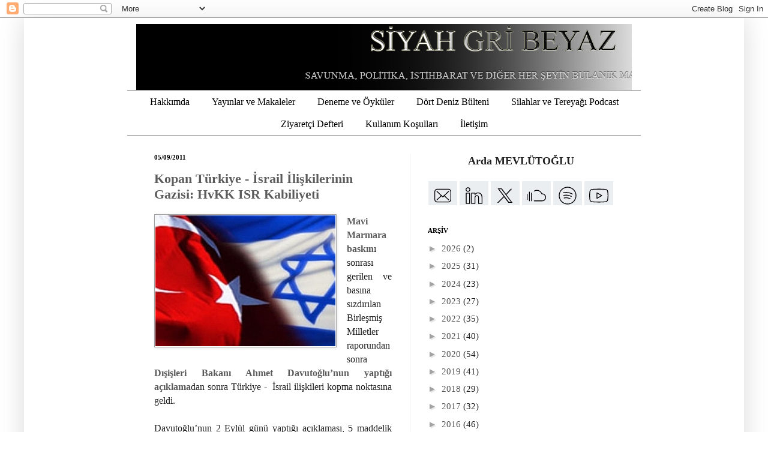

--- FILE ---
content_type: text/html; charset=UTF-8
request_url: https://www.siyahgribeyaz.com/2011/09/kopan-turkiye-israil-iliskilerinin.html?m=0
body_size: 32033
content:
<!DOCTYPE html>
<html class='v2' dir='ltr' xmlns='http://www.w3.org/1999/xhtml' xmlns:b='http://www.google.com/2005/gml/b' xmlns:data='http://www.google.com/2005/gml/data' xmlns:expr='http://www.google.com/2005/gml/expr'>
<head>
<link href='https://www.blogger.com/static/v1/widgets/335934321-css_bundle_v2.css' rel='stylesheet' type='text/css'/>
<!-- Google tag (gtag.js) -->
<script async='async' src='https://www.googletagmanager.com/gtag/js?id=G-TJ9HZX6W8T'></script>
<script>
  window.dataLayer = window.dataLayer || [];
  function gtag(){dataLayer.push(arguments);}
  gtag('js', new Date());

  gtag('config', 'G-TJ9HZX6W8T');
</script>
<meta content='summary_large_image' name='twitter:card'/>
<meta content='@Siyah Gri Beyaz' name='twitter:site'/>
<meta content='Kopan Türkiye - İsrail İlişkilerinin Gazisi: HvKK ISR Kabiliyeti' name='twitter:title'/>
<meta content='@Siyah Gri Beyaz' name='twitter:creator'/>
<meta content='https://blogger.googleusercontent.com/img/b/R29vZ2xl/AVvXsEgbb2dk0JPukQpG-D4-I1igu7ZK1VemDI2Dg5ADC82x7Y8cI5CN4un0PJfuwVe_X2wRhdvq696vW69i4DHh87t906DbnYimZ0NMqI6Xm-0vyx1RpHnhZzPf7RIsNnF8qrncqh2EQ_zL2rjw/s1600/turkiyeisrail.jpg' name='twitter:image'/>
<link href='https://www.naval-database.com/favicon.ico' rel='shortcut icon'/>
<meta content='BPORTb78e48f6-380d-4048-8f38-d883519844981414093527546' name='blobr_token'/>
<meta content='IE=EmulateIE7' http-equiv='X-UA-Compatible'/>
<meta content='width=600' name='viewport'/>
<meta content='text/html; charset=UTF-8' http-equiv='Content-Type'/>
<meta content='blogger' name='generator'/>
<link href='https://www.siyahgribeyaz.com/favicon.ico' rel='icon' type='image/x-icon'/>
<link href='https://www.siyahgribeyaz.com/2011/09/kopan-turkiye-israil-iliskilerinin.html' rel='canonical'/>
<link rel="alternate" type="application/atom+xml" title="Siyah Gri Beyaz - Atom" href="https://www.siyahgribeyaz.com/feeds/posts/default" />
<link rel="alternate" type="application/rss+xml" title="Siyah Gri Beyaz - RSS" href="https://www.siyahgribeyaz.com/feeds/posts/default?alt=rss" />
<link rel="service.post" type="application/atom+xml" title="Siyah Gri Beyaz - Atom" href="https://www.blogger.com/feeds/4249559763020856913/posts/default" />

<link rel="alternate" type="application/atom+xml" title="Siyah Gri Beyaz - Atom" href="https://www.siyahgribeyaz.com/feeds/4072027488209924023/comments/default" />
<!--Can't find substitution for tag [blog.ieCssRetrofitLinks]-->
<link href='https://blogger.googleusercontent.com/img/b/R29vZ2xl/AVvXsEgbb2dk0JPukQpG-D4-I1igu7ZK1VemDI2Dg5ADC82x7Y8cI5CN4un0PJfuwVe_X2wRhdvq696vW69i4DHh87t906DbnYimZ0NMqI6Xm-0vyx1RpHnhZzPf7RIsNnF8qrncqh2EQ_zL2rjw/s1600/turkiyeisrail.jpg' rel='image_src'/>
<meta content='https://www.siyahgribeyaz.com/2011/09/kopan-turkiye-israil-iliskilerinin.html' property='og:url'/>
<meta content='Kopan Türkiye - İsrail İlişkilerinin Gazisi: HvKK ISR Kabiliyeti' property='og:title'/>
<meta content='Savunma, politika, istihbarat ve diğer her şeyin bulanık mantığı' property='og:description'/>
<meta content='https://blogger.googleusercontent.com/img/b/R29vZ2xl/AVvXsEgbb2dk0JPukQpG-D4-I1igu7ZK1VemDI2Dg5ADC82x7Y8cI5CN4un0PJfuwVe_X2wRhdvq696vW69i4DHh87t906DbnYimZ0NMqI6Xm-0vyx1RpHnhZzPf7RIsNnF8qrncqh2EQ_zL2rjw/w1200-h630-p-k-no-nu/turkiyeisrail.jpg' property='og:image'/>
<title>Siyah Gri Beyaz: Kopan Türkiye - İsrail İlişkilerinin Gazisi: HvKK ISR Kabiliyeti</title>
<style id='page-skin-1' type='text/css'><!--
/*
-----------------------------------------------
Blogger Template Style
Name:     Simple
Designer: Josh Peterson
URL:      www.noaesthetic.com
----------------------------------------------- */
/* Variable definitions
====================
<Variable name="keycolor" description="Main Color" type="color" default="#66bbdd"/>
<Group description="Page Text" selector="body">
<Variable name="body.font" description="Font" type="font"
default="normal normal 12px Arial, Tahoma, Helvetica, FreeSans, sans-serif"/>
<Variable name="body.text.color" description="Text Color" type="color" default="#222222"/>
</Group>
<Group description="Backgrounds" selector=".body-fauxcolumns-outer">
<Variable name="body.background.color" description="Outer Background" type="color" default="#66bbdd"/>
<Variable name="content.background.color" description="Main Background" type="color" default="#ffffff"/>
<Variable name="header.background.color" description="Header Background" type="color" default="transparent"/>
</Group>
<Group description="Links" selector=".main-outer">
<Variable name="link.color" description="Link Color" type="color" default="#2288bb"/>
<Variable name="link.visited.color" description="Visited Color" type="color" default="#888888"/>
<Variable name="link.hover.color" description="Hover Color" type="color" default="#33aaff"/>
</Group>
<Group description="Blog Title" selector=".header h1">
<Variable name="header.font" description="Font" type="font"
default="normal normal 60px Arial, Tahoma, Helvetica, FreeSans, sans-serif"/>
<Variable name="header.text.color" description="Title Color" type="color" default="#3399bb" />
</Group>
<Group description="Blog Description" selector=".header .description">
<Variable name="description.text.color" description="Description Color" type="color"
default="#777777" />
</Group>
<Group description="Tabs Text" selector=".tabs-inner .widget li a">
<Variable name="tabs.font" description="Font" type="font"
default="normal normal 14px Arial, Tahoma, Helvetica, FreeSans, sans-serif"/>
<Variable name="tabs.text.color" description="Text Color" type="color" default="#999999"/>
<Variable name="tabs.selected.text.color" description="Selected Color" type="color" default="#000000"/>
</Group>
<Group description="Tabs Background" selector=".tabs-outer .PageList">
<Variable name="tabs.background.color" description="Background Color" type="color" default="#f5f5f5"/>
<Variable name="tabs.selected.background.color" description="Selected Color" type="color" default="#eeeeee"/>
</Group>
<Group description="Post Title" selector="h3.post-title, .comments h4">
<Variable name="post.title.font" description="Font" type="font"
default="normal normal 22px Arial, Tahoma, Helvetica, FreeSans, sans-serif"/>
</Group>
<Group description="Date Header" selector=".date-header">
<Variable name="date.header.color" description="Text Color" type="color"
default="#222222"/>
<Variable name="date.header.background.color" description="Background Color" type="color"
default="transparent"/>
</Group>
<Group description="Post Footer" selector=".post-footer">
<Variable name="post.footer.text.color" description="Text Color" type="color" default="#666666"/>
<Variable name="post.footer.background.color" description="Background Color" type="color"
default="#f9f9f9"/>
<Variable name="post.footer.border.color" description="Shadow Color" type="color" default="#eeeeee"/>
</Group>
<Group description="Gadgets" selector="h2">
<Variable name="widget.title.font" description="Title Font" type="font"
default="normal bold 11px Arial, Tahoma, Helvetica, FreeSans, sans-serif"/>
<Variable name="widget.title.text.color" description="Title Color" type="color" default="#000000"/>
<Variable name="widget.alternate.text.color" description="Alternate Color" type="color" default="#999999"/>
</Group>
<Group description="Images" selector=".main-inner">
<Variable name="image.background.color" description="Background Color" type="color" default="#ffffff"/>
<Variable name="image.border.color" description="Border Color" type="color" default="#eeeeee"/>
<Variable name="image.text.color" description="Caption Text Color" type="color" default="#222222"/>
</Group>
<Group description="Accents" selector=".content-inner">
<Variable name="body.rule.color" description="Separator Line Color" type="color" default="#eeeeee"/>
<Variable name="tabs.border.color" description="Tabs Border Color" type="color" default="#eeeeee"/>
</Group>
<Variable name="body.background" description="Body Background" type="background"
color="#ffffff" default="$(color) none repeat scroll top left"/>
<Variable name="body.background.override" description="Body Background Override" type="string" default=""/>
<Variable name="body.background.gradient.cap" description="Body Gradient Cap" type="url"
default="url(http://www.blogblog.com/1kt/simple/gradients_light.png)"/>
<Variable name="body.background.gradient.tile" description="Body Gradient Tile" type="url"
default="url(http://www.blogblog.com/1kt/simple/body_gradient_tile_light.png)"/>
<Variable name="content.background.color.selector" description="Content Background Color Selector" type="string" default=".content-inner"/>
<Variable name="content.padding" description="Content Padding" type="length" default="10px"/>
<Variable name="content.padding.horizontal" description="Content Horizontal Padding" type="length" default="10px"/>
<Variable name="content.shadow.spread" description="Content Shadow Spread" type="length" default="40px"/>
<Variable name="content.shadow.spread.webkit" description="Content Shadow Spread (WebKit)" type="length" default="5px"/>
<Variable name="content.shadow.spread.ie" description="Content Shadow Spread (IE)" type="length" default="10px"/>
<Variable name="main.border.width" description="Main Border Width" type="length" default="0"/>
<Variable name="header.background.gradient" description="Header Gradient" type="url" default="none"/>
<Variable name="header.shadow.offset.left" description="Header Shadow Offset Left" type="length" default="-1px"/>
<Variable name="header.shadow.offset.top" description="Header Shadow Offset Top" type="length" default="-1px"/>
<Variable name="header.shadow.spread" description="Header Shadow Spread" type="length" default="1px"/>
<Variable name="header.padding" description="Header Padding" type="length" default="30px"/>
<Variable name="header.border.size" description="Header Border Size" type="length" default="1px"/>
<Variable name="header.bottom.border.size" description="Header Bottom Border Size" type="length" default="1px"/>
<Variable name="header.border.horizontalsize" description="Header Horizontal Border Size" type="length" default="0"/>
<Variable name="description.text.size" description="Description Text Size" type="string" default="140%"/>
<Variable name="tabs.margin.top" description="Tabs Margin Top" type="length" default="0" />
<Variable name="tabs.margin.side" description="Tabs Side Margin" type="length" default="30px" />
<Variable name="tabs.background.gradient" description="Tabs Background Gradient" type="url"
default="url(http://www.blogblog.com/1kt/simple/gradients_light.png)"/>
<Variable name="tabs.border.width" description="Tabs Border Width" type="length" default="1px"/>
<Variable name="tabs.bevel.border.width" description="Tabs Bevel Border Width" type="length" default="1px"/>
<Variable name="date.header.padding" description="Date Header Padding" type="string" default="inherit"/>
<Variable name="date.header.letterspacing" description="Date Header Letter Spacing" type="string" default="inherit"/>
<Variable name="date.header.margin" description="Date Header Margin" type="string" default="inherit"/>
<Variable name="post.margin.bottom" description="Post Bottom Margin" type="length" default="25px"/>
<Variable name="image.border.small.size" description="Image Border Small Size" type="length" default="2px"/>
<Variable name="image.border.large.size" description="Image Border Large Size" type="length" default="5px"/>
<Variable name="page.width.selector" description="Page Width Selector" type="string" default=".region-inner"/>
<Variable name="page.width" description="Page Width" type="string" default="auto"/>
<Variable name="main.section.margin" description="Main Section Margin" type="length" default="15px"/>
<Variable name="main.padding" description="Main Padding" type="length" default="15px"/>
<Variable name="main.padding.top" description="Main Padding Top" type="length" default="30px"/>
<Variable name="main.padding.bottom" description="Main Padding Bottom" type="length" default="30px"/>
<Variable name="paging.background"
color="#ffffff"
description="Background of blog paging area" type="background"
default="transparent none no-repeat scroll top center"/>
<Variable name="footer.bevel" description="Bevel border length of footer" type="length" default="0"/>
<Variable name="startSide" description="Side where text starts in blog language" type="automatic" default="left"/>
<Variable name="endSide" description="Side where text ends in blog language" type="automatic" default="right"/>
*/
/* Content
----------------------------------------------- */
body {
font: normal normal 15px 'Times New Roman', Times, FreeSerif, serif;
color: #222222;
background: #ffffff none repeat scroll top left;
padding: 0 40px 40px 40px;
}
html body .region-inner {
min-width: 0;
max-width: 70%;
width: auto;
}
a:link {
text-decoration:none;
color: #5c5c5c;
}
a:visited {
text-decoration:none;
color: #000000;
}
a:hover {
text-decoration:underline;
color: #000000;
}
.body-fauxcolumn-outer .fauxcolumn-inner {
background: transparent url(//www.blogblog.com/1kt/simple/body_gradient_tile_light.png) repeat scroll top left;
_background-image: none;
}
.body-fauxcolumn-outer .cap-top {
position: absolute;
z-index: 1;
height: 400px;
width: 100%;
background: #ffffff none repeat scroll top left;
}
.body-fauxcolumn-outer .cap-top .cap-left {
width: 100%;
background: transparent url(//www.blogblog.com/1kt/simple/gradients_light.png) repeat-x scroll top left;
_background-image: none;
}
.content-outer {
-moz-box-shadow: 0 0 40px rgba(0, 0, 0, .15);
-webkit-box-shadow: 0 0 5px rgba(0, 0, 0, .15);
-goog-ms-box-shadow: 0 0 10px #333333;
box-shadow: 0 0 40px rgba(0, 0, 0, .15);
margin-bottom: 1px;
}
.content-inner {
padding: 10px 10px;
}
.content-inner {
background-color: #ffffff;
}
/* Header
----------------------------------------------- */
.header-outer {
background: transparent none repeat-x scroll 0 -400px;
_background-image: none;
}
.Header h1 {
font: normal normal 60px 'Times New Roman', Times, FreeSerif, serif;
color: #cc4247;
text-shadow: -1px -1px 1px rgba(0, 0, 0, .2);
}
.Header h1 a {
color: #cc4247;
}
.Header .description {
font-size: 140%;
color: #878787;
}
.header-inner .Header .titlewrapper {
padding: 22px 30px;
}
.header-inner .Header .descriptionwrapper {
padding: 0 30px;
}
/* Tabs
----------------------------------------------- */
.tabs-inner .section:first-child {
border-top: 1px solid #959595;
}
.tabs-inner .section:first-child ul {
margin-top: -1px;
border-top: 1px solid #959595;
border-left: 0 solid #959595;
border-right: 0 solid #959595;
}
.tabs-inner .widget ul {
background: transparent none repeat-x scroll 0 -800px;
_background-image: none;
border-bottom: 1px solid #959595;
margin-top: 0;
margin-left: -30px;
margin-right: -30px;
}
.tabs-inner .widget li a {
display: inline-block;
padding: .6em 1em;
font: normal normal 16px 'Times New Roman', Times, FreeSerif, serif;
color: #000000;
border-left: 1px solid #ffffff;
border-right: 0 solid #959595;
}
.tabs-inner .widget li:first-child a {
border-left: none;
}
.tabs-inner .widget li.selected a, .tabs-inner .widget li a:hover {
color: #5c5c5c;
background-color: #959595;
text-decoration: none;
}
.PageList {text-align:center !important;}
.PageList li {display:inline !important; float:none !important;}
/* Columns
----------------------------------------------- */
.main-outer {
border-top: 0 solid #eeeeee;
}
.fauxcolumn-left-outer .fauxcolumn-inner {
border-right: 1px solid #eeeeee;
}
.fauxcolumn-right-outer .fauxcolumn-inner {
border-left: 1px solid #eeeeee;
}
/* Headings
----------------------------------------------- */
h2 {
margin: 0 0 1em 0;
font: normal bold 11px 'Times New Roman', Times, FreeSerif, serif;
color: #000000;
text-transform: uppercase;
}
/* Widgets
----------------------------------------------- */
.widget .zippy {
color: #a3a3a3;
text-shadow: 2px 2px 1px rgba(0, 0, 0, .1);
}
.widget .popular-posts ul {
list-style: none;
}
/* Posts
----------------------------------------------- */
.date-header span {
background-color: rgba(92,92,92,0);
color: #000000;
padding: inherit;
letter-spacing: inherit;
margin: inherit;
}
.main-inner {
padding-top: 30px;
padding-bottom: 30px;
}
.main-inner .column-center-inner {
padding: 0 15px;
}
.main-inner .column-center-inner .section {
margin: 0 15px;
}
.post {
margin: 0 0 25px 0;
}
h3.post-title, .comments h4 {
font: normal bold 22px 'Times New Roman', Times, FreeSerif, serif;
margin: .75em 0 0;
}
.post-body {
font-size: 110%;
line-height: 1.4;
position: relative;
}
.post-body img, .post-body .tr-caption-container, .Profile img, .Image img,
.BlogList .item-thumbnail img {
padding: 0;
background: #ffffff;
border: 1px solid #a3a3a3;
-moz-box-shadow: 1px 1px 5px rgba(0, 0, 0, .1);
-webkit-box-shadow: 1px 1px 5px rgba(0, 0, 0, .1);
box-shadow: 1px 1px 5px rgba(0, 0, 0, .1);
}
.post-body img, .post-body .tr-caption-container {
padding: 1px;
}
.post-body .tr-caption-container {
color: #000000;
}
.post-body .tr-caption-container img {
padding: 0;
background: transparent;
border: none;
-moz-box-shadow: 0 0 0 rgba(0, 0, 0, .1);
-webkit-box-shadow: 0 0 0 rgba(0, 0, 0, .1);
box-shadow: 0 0 0 rgba(0, 0, 0, .1);
}
.post-header {
margin: 0 0 1.5em;
line-height: 1.6;
font-size: 90%;
}
.post-footer {
margin: 20px -2px 0;
padding: 5px 10px;
border-bottom: 2px dotted #666666;
color: #7a7a7a;
background-color: transparent;
line-height: 1.6;
font-size: 90%;
}
#comments .comment-author {
padding-top: 1.5em;
border-top: 1px solid #eeeeee;
background-position: 0 1.5em;
}
#comments .comment-author:first-child {
padding-top: 0;
border-top: none;
}
.avatar-image-container {
margin: .2em 0 0;
}
#comments .avatar-image-container img {
border: 1px solid #a3a3a3;
}
/* Accents
---------------------------------------------- */
.section-columns td.columns-cell {
border-left: 1px solid #eeeeee;
}
.blog-pager {
background: transparent none no-repeat scroll top center;
}
.blog-pager-older-link, .home-link,
.blog-pager-newer-link {
background-color: #ffffff;
padding: 5px;
}
.footer-outer {
border-top: 0 dashed #bbbbbb;
}
/* Mobile
----------------------------------------------- */
body.mobile  {
padding: 0;
}
.mobile .content-inner {
padding: 0;
}
.mobile .content-outer {
-webkit-box-shadow: 0 0 3px rgba(0, 0, 0, .15);
box-shadow: 0 0 3px rgba(0, 0, 0, .15);
padding: 0 40px;
}
body.mobile .AdSense {
margin-left: -40px;
}
.mobile .tabs-inner .widget ul {
margin-left: 0;
margin-right: 0;
}
.mobile .post {
margin: 0;
}
.mobile .main-inner .column-center-inner .section {
margin: 0;
}
.mobile .main-inner {
padding-top: 20px;
padding-bottom: 20px;
}
.mobile .main-inner .column-center-inner {
padding: 0;
}
.mobile .date-header span {
padding: 0.4em 10px;
margin: 0 -10px;
}
.mobile h3.post-title {
margin: 0;
}
.mobile .blog-pager {
background: transparent;
}
.mobile .footer-outer {
border-top: none;
}
.mobile .main-inner, .mobile .footer-inner {
background-color: #ffffff;
}
.mobile-link-button {
background-color: #5c5c5c;
}
.mobile-link-button a:link, .mobile-link-button a:visited {
color: #ffffff;
}
#header-inner img {margin: 0 auto !important;}
.post a{font-weight:bold; text-decoration:none}
.post a:hover{text-decoration:underline}
#header-inner {text-align:center !important;} /*include this line if you are using Template Designer*/.sidebar {font-size: 15px}
--></style>
<link href='https://www.siyahgribeyaz.com/favicon.ico' rel='shortcut icon' type='image/x-icon'/>
<style id='template-skin-1' type='text/css'><!--
body {
min-width: 800px;
}
.content-outer, .content-fauxcolumn-outer, .region-inner {
min-width: 800px;
max-width: 600px(content.width);
_width: 800px;
}
.main-inner .columns {
padding-left: 0px;
padding-right: 370px;
}
.main-inner .fauxcolumn-center-outer {
left: 0px;
right: 370px;
/* IE6 does not respect left and right together */
_width: expression(this.parentNode.offsetWidth -
parseInt("0px") -
parseInt("370px") + 'px');
}
.main-inner .fauxcolumn-left-outer {
width: 0px;
}
.main-inner .fauxcolumn-right-outer {
width: 370px;
}
.main-inner .column-left-outer {
width: 0px;
right: 100%;
margin-left: -0px;
}
.main-inner .column-right-outer {
width: 370px;
margin-right: -370px;
}
#layout {
min-width: 0;
}
#layout .content-outer {
min-width: 0;
width: 600px;
}
#layout .region-inner {
min-width: 0;
width: auto;
}
--></style>
<script external-type='html' powr-token='www.siyahgribeyaz.com' src='//www.powr.io/powr.js'></script>
<link href='https://www.blogger.com/dyn-css/authorization.css?targetBlogID=4249559763020856913&amp;zx=7323a00a-fa72-4b67-ac3f-7ba721e7419a' media='none' onload='if(media!=&#39;all&#39;)media=&#39;all&#39;' rel='stylesheet'/><noscript><link href='https://www.blogger.com/dyn-css/authorization.css?targetBlogID=4249559763020856913&amp;zx=7323a00a-fa72-4b67-ac3f-7ba721e7419a' rel='stylesheet'/></noscript>
<meta name='google-adsense-platform-account' content='ca-host-pub-1556223355139109'/>
<meta name='google-adsense-platform-domain' content='blogspot.com'/>

</head>
<body class='loading'>
<div class='navbar section' id='navbar'><div class='widget Navbar' data-version='1' id='Navbar1'><script type="text/javascript">
    function setAttributeOnload(object, attribute, val) {
      if(window.addEventListener) {
        window.addEventListener('load',
          function(){ object[attribute] = val; }, false);
      } else {
        window.attachEvent('onload', function(){ object[attribute] = val; });
      }
    }
  </script>
<div id="navbar-iframe-container"></div>
<script type="text/javascript" src="https://apis.google.com/js/platform.js"></script>
<script type="text/javascript">
      gapi.load("gapi.iframes:gapi.iframes.style.bubble", function() {
        if (gapi.iframes && gapi.iframes.getContext) {
          gapi.iframes.getContext().openChild({
              url: 'https://www.blogger.com/navbar/4249559763020856913?po\x3d4072027488209924023\x26origin\x3dhttps://www.siyahgribeyaz.com',
              where: document.getElementById("navbar-iframe-container"),
              id: "navbar-iframe"
          });
        }
      });
    </script><script type="text/javascript">
(function() {
var script = document.createElement('script');
script.type = 'text/javascript';
script.src = '//pagead2.googlesyndication.com/pagead/js/google_top_exp.js';
var head = document.getElementsByTagName('head')[0];
if (head) {
head.appendChild(script);
}})();
</script>
</div></div>
<div class='body-fauxcolumns'>
<div class='fauxcolumn-outer body-fauxcolumn-outer'>
<div class='cap-top'>
<div class='cap-left'></div>
<div class='cap-right'></div>
</div>
<div class='fauxborder-left'>
<div class='fauxborder-right'></div>
<div class='fauxcolumn-inner'>
</div>
</div>
<div class='cap-bottom'>
<div class='cap-left'></div>
<div class='cap-right'></div>
</div>
</div>
</div>
<div class='content'>
<div class='content-fauxcolumns'>
<div class='fauxcolumn-outer content-fauxcolumn-outer'>
<div class='cap-top'>
<div class='cap-left'></div>
<div class='cap-right'></div>
</div>
<div class='fauxborder-left'>
<div class='fauxborder-right'></div>
<div class='fauxcolumn-inner'>
</div>
</div>
<div class='cap-bottom'>
<div class='cap-left'></div>
<div class='cap-right'></div>
</div>
</div>
</div>
<div class='content-outer'>
<div class='content-cap-top cap-top'>
<div class='cap-left'></div>
<div class='cap-right'></div>
</div>
<div class='fauxborder-left content-fauxborder-left'>
<div class='fauxborder-right content-fauxborder-right'></div>
<div class='content-inner'>
<header>
<div class='header-outer'>
<div class='header-cap-top cap-top'>
<div class='cap-left'></div>
<div class='cap-right'></div>
</div>
<div class='fauxborder-left header-fauxborder-left'>
<div class='fauxborder-right header-fauxborder-right'></div>
<div class='region-inner header-inner'>
<div class='header section' id='header'><div class='widget Header' data-version='1' id='Header1'>
<div id='header-inner'>
<a href='https://www.siyahgribeyaz.com/?m=0' style='display: block'>
<img alt='Siyah Gri Beyaz' height='110px; ' id='Header1_headerimg' src='https://blogger.googleusercontent.com/img/a/AVvXsEizBG-LUDuxhBst8EbXX2M0sYzuMyDKcoMHQ820QxS1fEALQMfd-_7q56big_nqmvQ3hJerQmR-qol_IlpBOHAHK7bwVTMbdGRoh_6PxzGEZNUQir4mqKR4AMvWhKXAX_1l61d0--gkP_tNvMzXTuHlYZoWjZI5r8wMm_j0AoJ3QFgiwbeLQ3xLkqdzM8hV=s1106' style='display: block' width='1106px; '/>
</a>
</div>
</div></div>
</div>
</div>
<div class='header-cap-bottom cap-bottom'>
<div class='cap-left'></div>
<div class='cap-right'></div>
</div>
</div>
</header>
<div class='tabs-outer'>
<div class='tabs-cap-top cap-top'>
<div class='cap-left'></div>
<div class='cap-right'></div>
</div>
<div class='fauxborder-left tabs-fauxborder-left'>
<div class='fauxborder-right tabs-fauxborder-right'></div>
<div class='region-inner tabs-inner'>
<div class='tabs section' id='crosscol'><div class='widget PageList' data-version='1' id='PageList1'>
<div class='widget-content'>
<ul>
<li>
<a href='https://www.siyahgribeyaz.com/p/ben-kimim.html?m=0'>Hakkımda</a>
</li>
<li>
<a href='http://www.siyahgribeyaz.com/p/makaleler.html'>Yayınlar ve Makaleler</a>
</li>
<li>
<a href='http://www.siyahgribeyaz.com/p/deneme-oykuler.html'>Deneme ve Öyküler</a>
</li>
<li>
<a href='http://www.siyahgribeyaz.com/search/label/D%C3%B6rt%20Deniz%20B%C3%BClteni'>Dört Deniz Bülteni</a>
</li>
<li>
<a href='https://www.siyahgribeyaz.com/search/label/Silahlar%20ve%20Tereya%C4%9F%C4%B1'>Silahlar ve Tereyağı Podcast</a>
</li>
<li>
<a href='http://users4.smartgb.com/g/g.php?a=s&i=g44-17877-d6'>Ziyaretçi Defteri</a>
</li>
<li>
<a href='https://www.siyahgribeyaz.com/p/kullanm-kosullar.html?m=0'>Kullanım Koşulları</a>
</li>
<li>
<a href='http://www.siyahgribeyaz.com/p/iletisim.html'>İletişim</a>
</li>
</ul>
<div class='clear'></div>
</div>
</div></div>
<div class='tabs no-items section' id='crosscol-overflow'></div>
</div>
</div>
<div class='tabs-cap-bottom cap-bottom'>
<div class='cap-left'></div>
<div class='cap-right'></div>
</div>
</div>
<div class='main-outer'>
<div class='main-cap-top cap-top'>
<div class='cap-left'></div>
<div class='cap-right'></div>
</div>
<div class='fauxborder-left main-fauxborder-left'>
<div class='fauxborder-right main-fauxborder-right'></div>
<div class='region-inner main-inner'>
<div class='columns fauxcolumns'>
<div class='fauxcolumn-outer fauxcolumn-center-outer'>
<div class='cap-top'>
<div class='cap-left'></div>
<div class='cap-right'></div>
</div>
<div class='fauxborder-left'>
<div class='fauxborder-right'></div>
<div class='fauxcolumn-inner'>
</div>
</div>
<div class='cap-bottom'>
<div class='cap-left'></div>
<div class='cap-right'></div>
</div>
</div>
<div class='fauxcolumn-outer fauxcolumn-left-outer'>
<div class='cap-top'>
<div class='cap-left'></div>
<div class='cap-right'></div>
</div>
<div class='fauxborder-left'>
<div class='fauxborder-right'></div>
<div class='fauxcolumn-inner'>
</div>
</div>
<div class='cap-bottom'>
<div class='cap-left'></div>
<div class='cap-right'></div>
</div>
</div>
<div class='fauxcolumn-outer fauxcolumn-right-outer'>
<div class='cap-top'>
<div class='cap-left'></div>
<div class='cap-right'></div>
</div>
<div class='fauxborder-left'>
<div class='fauxborder-right'></div>
<div class='fauxcolumn-inner'>
</div>
</div>
<div class='cap-bottom'>
<div class='cap-left'></div>
<div class='cap-right'></div>
</div>
</div>
<!-- corrects IE6 width calculation -->
<div class='columns-inner'>
<div class='column-center-outer'>
<div class='column-center-inner'>
<div class='main section' id='main'><div class='widget Blog' data-version='1' id='Blog1'>
<div class='blog-posts hfeed'>

          <div class="date-outer">
        
<h2 class='date-header'><span>05/09/2011</span></h2>

          <div class="date-posts">
        
<div class='post-outer'>
<div class='post hentry'>
<a name='4072027488209924023'></a>
<h3 class='post-title entry-title'>
<a href='https://www.siyahgribeyaz.com/2011/09/kopan-turkiye-israil-iliskilerinin.html?m=0'>Kopan Türkiye - İsrail İlişkilerinin Gazisi: HvKK ISR Kabiliyeti</a>
</h3>
<div class='post-header'>
<div class='post-header-line-1'></div>
</div>
<div class='post-body entry-content'>
<div>
</div>
<div class="separator" style="clear: both; text-align: center;">
<a href="https://blogger.googleusercontent.com/img/b/R29vZ2xl/AVvXsEgbb2dk0JPukQpG-D4-I1igu7ZK1VemDI2Dg5ADC82x7Y8cI5CN4un0PJfuwVe_X2wRhdvq696vW69i4DHh87t906DbnYimZ0NMqI6Xm-0vyx1RpHnhZzPf7RIsNnF8qrncqh2EQ_zL2rjw/s1600/turkiyeisrail.jpg" style="clear: left; float: left; font-family: times; margin-bottom: 1em; margin-right: 1em;"><img border="0" src="https://blogger.googleusercontent.com/img/b/R29vZ2xl/AVvXsEgbb2dk0JPukQpG-D4-I1igu7ZK1VemDI2Dg5ADC82x7Y8cI5CN4un0PJfuwVe_X2wRhdvq696vW69i4DHh87t906DbnYimZ0NMqI6Xm-0vyx1RpHnhZzPf7RIsNnF8qrncqh2EQ_zL2rjw/s1600/turkiyeisrail.jpg" /></a></div>
<div class="MsoNormal" style="margin-bottom: 0.0001pt; text-align: justify;">
<span style="font-family: times; font-size: medium;"><a href="http://tr.wikipedia.org/wiki/Gazze_filosu_sald%C4%B1r%C4%B1s%C4%B1">Mavi Marmara baskın</a>ı sonrası gerilen ve basına sızdırılan Birleşmiş
Milletler raporundan sonra <a href="http://www.mfa.gov.tr/sayin-bakanimizin-palmer-komisyonu-raporu-hakkinda-gerceklestirdigi-basin-toplantisi.tr.mfa">Dışişleri Bakanı Ahmet Davutoğlu&#8217;nun yaptığı açıklama</a>dan sonra Türkiye -&nbsp; İsrail
ilişkileri kopma noktasına geldi.</span></div>
<div style="text-align: justify;">
</div>
<div class="MsoNormal" style="margin-bottom: 0.0001pt; text-align: justify;">
<span style="font-family: times;"><br /></span></div>
<div style="text-align: justify;">
</div>
<div class="MsoNormal" style="margin-bottom: 0.0001pt; text-align: justify;">
<span style="font-family: times; font-size: medium;">Davutoğlu&#8217;nun 2 Eylül günü yaptığı açıklaması, 5 maddelik bir önlem paketini
de içermekte idi. Bu önlemler:</span></div>
<div style="text-align: justify;">
</div>
<div class="MsoNormal" style="margin-bottom: 0.0001pt; text-align: justify;">
<span style="font-family: times;"><br /></span></div>
<div style="text-align: justify;">
</div>
<div class="MsoNormal" style="margin-bottom: 0.0001pt; text-align: justify;">
<span style="font-family: times; font-size: medium;"><b>1.</b> Türk &#8211; İsrail diplomatik ilişkilerinin ikinci katip düzeyine
indirilmesi</span></div>
<div style="text-align: justify;">
</div>
<div class="MsoNormal" style="margin-bottom: 0.0001pt; text-align: justify;">
<span style="font-family: times; font-size: medium;"><b>2.</b> Türkiye ile İsrail arasındaki tüm askeri anlaşmaların askıya
alınması</span></div>
<div style="text-align: justify;">
</div>
<div class="MsoNormal" style="margin-bottom: 0.0001pt; text-align: justify;">
<span style="font-family: times; font-size: medium;"><b>3. </b>Türkiye&#8217;nin, Doğu Akdeniz&#8217;deki &#8220;seyrüsefer serbestisi&#8221; için gerekli
gördüğü tüm önlemleri alması</span></div>
<div style="text-align: justify;">
</div>
<div class="MsoNormal" style="margin-bottom: 0.0001pt; text-align: justify;">
<span style="font-family: times; font-size: medium;"><b>4.</b> Türkiye&#8217;nin, İsrail&#8217;in Gazze&#8217;ye uyguladığı ablukanın Uluslararası
Adalet Divanı&#8217;nda incelenmesini sağlamak için girişimlere başlaması</span></div>
<div style="text-align: justify;">
</div>
<div class="MsoNormal" style="margin-bottom: 0.0001pt; text-align: justify;">
<span style="font-family: times; font-size: medium;"><b>5.</b> Mavi Marmara baskını mağdurlarının mahkemelerdeki hak arama girişimlerine
her türlü desteğin sağlanması</span></div>
<div style="text-align: justify;">
</div>
<div class="MsoNormal" style="margin-bottom: 0.0001pt; text-align: justify;">
<span style="font-family: times;"><br /></span></div>
<a name="more"></a><span style="font-family: times;"><br /></span>
<div style="text-align: justify;">
</div>
<div class="MsoNormal" style="margin-bottom: 0.0001pt; text-align: justify;">
<span style="font-family: times; font-size: medium;">Önlem paketindeki ikinci madde, iki ülkenin 1990&#8217;ların ikinci
yarısında başlayan yoğun askeri işbirliğinin en iyimser olasılık ile
dondurulması anlamına geliyor. Türkiye ve İsrail, Türk Hava Kuvvetleri (HvKK)
envanterindeki F-4E Phantom II ve F-5 uçakları ile Türk Kara Kuvvetleri (KKK) M-60A1
Patton tanklarının modernizasyonları; Popeye seyir füzesi, Harpy radarsavar
dronu ile Heron ve Aerostar İnsansız Hava Aracı (İHA) sistemlerinin hazır alımı
ve Anadolu Kartalı gibi tatbikatlar vasıtası ile gerçekleştirilen müşterek
eğitim gibi çok sayıda işbirliği kalemi mevcuttu.</span></div>
<div style="text-align: justify;">
</div>
<div class="MsoNormal" style="margin-bottom: 0.0001pt; text-align: justify;">
<span style="font-family: times;"><br /></span></div>
<div style="text-align: justify;">
</div>
<div class="MsoNormal" style="margin-bottom: 0.0001pt; text-align: justify;">
<span style="font-family: times; font-size: medium;">İsrail ile savunma işbirliğinin son dönemde kamuoyunun en çok
ilgilendiği alt başlıklarının başında, orta irtifa uzun havada kalış
kabiliyetine (MALE; Medium Altitude Long Endurance) sahip İHA sistemi hazır
alım projesi TİHA 1. Paket ile tedarik edilen Heron&#8217;lar gelmekte.</span></div>
<div style="text-align: justify;">
</div>
<div class="MsoNormal" style="margin-bottom: 0.0001pt; text-align: justify;">
<span style="font-family: times;"><br /></span></div>
<div style="text-align: justify;">
</div>
<div class="MsoNormal" style="margin-bottom: 0.0001pt; text-align: justify;">
<span style="font-family: times; font-size: medium;">19.04.2005 tarihinde imzalanan USD 190 milyonluk proje ile HvKK, KKK
ve Türk Deniz Kuvvetleri (DzKK) kullanımı için 3 sistem (10 uçak) Heron MALE
İHA tedarik edildi. Ana yüklenicinin TAI, alt yüklenicinin ise İsrail tarafında
IAI &#8211; Elbit ortaklığı ile kurulan Israeli UAV Partnership olduğu proje, önemli
gecikmeler yaşadı ve Nisan 2010&#8217;da teslim alınmaya başlandı ve aynı yılın
Haziran ayında göreve başladılar. Teslimatları 2010 sonunda tamamlanan ve HvKK
envanterine Gözcü 1 adı ile giren Heron&#8217;lar halen garanti sürecindeler. Türkiye&#8217;nin
istihbarat, gözetleme ve keşif (Intelligence, Surveillance, Reconnaissance;
ISR) kabiliyetinin en önemli bileşenlerinden olan sistemlerin tüm kullanım,
bakım ve onarım faaliyetleri HvKK personeli tarafından yerine getirilmekte. 2
senelik garanti sürecinin bitimine yakın bir zamanda bu uçakların görevi büyük
oranda, milli olarak geliştirilen Gözcü 2 (Anka) MALE İHA&#8217;lar tarafından
devralınacak.</span></div>
<div style="text-align: justify;">
</div>
<div class="MsoNormal" style="margin-bottom: 0.0001pt; text-align: justify;">
<span style="font-family: times;"><br /></span></div>
<div style="text-align: justify;">
</div>
<div class="MsoNormal" style="margin-bottom: 0.0001pt; text-align: justify;">
<span style="font-family: times; font-size: medium;">Kamuoyunu Heron&#8217;lar kadar meşgul etmese de, Türkiye ile İsrail
arasındaki 02.07.2011 itibariyle mevcut en önemli savunma projesi, Türk Havadan
Keşif Programı (Turkish Aerial Reconnaissance Program; TARP) idi. </span></div>
<div style="text-align: justify;">
</div>
<div class="MsoNormal" style="margin-bottom: 0.0001pt; text-align: justify;">
<span style="font-family: times;"><br /></span></div>
<div style="text-align: justify;">
</div>
<div class="MsoNormal" style="margin-bottom: 0.0001pt; text-align: justify;">
<span style="font-family: times; font-size: medium;">Gündemdeki en önemli ISR projelerinden olan TARP projesinde, HvKK
envanterindeki F-16 ve RF-4E uçaklarında kullanılmak üzere alçak ve orta irtifa
kabiliyetli Elektrooptik (EO) - Kızılaltı (IR) (PRESS) ve SAR/GMTI (SARENS)
keşif podlarının tedariğinin hedeflenmekteydi. Bu kapsamda, 5 adet Elbit <a href="http://www.el-op.com/category/Condor2">Condor II PRESS</a> ve 2 adet Elta <a href="http://www.iai.co.il/sip_storage/files/7/36837.pdf">EL/M-2060P SARENS</a> podları ile bir adet
sabit Görüntü Kıymetlendirme Sistemi, 2 adet taşınabilir Görüntü Kıymetlendirme
Sistemi, 3 adet yer Data Link Terminali ile 3 adet Haberleşme Şelteri tedarik
edilecekti. Sözleşmesi 24.12.2008 tarihinde imzalanan USD 300 milyonluk projede
ASELSAN ana yüklenici; IAI, Elbit, MilSoft ve Savronik ise alt yüklenici idi.</span></div>
<div style="text-align: justify;">
</div>
<div class="MsoNormal" style="margin-bottom: 0.0001pt; text-align: justify;">
<span style="font-family: times;"><br /></span></div>
<div style="text-align: justify;">
</div>
<div class="MsoNormal" style="margin-bottom: 0.0001pt; text-align: justify;">
<span style="font-family: times; font-size: medium;">TARP projesi, yılan hikayesine dönen ve en sonunda iptal edilen LoROP
projesinin akabinde başlatılmıştı.</span></div>
<div style="text-align: justify;">
</div>
<div class="MsoNormal" style="margin-bottom: 0.0001pt; text-align: justify;">
<span style="font-family: times;"><br /></span></div>
<div style="text-align: justify;">
</div>
<div class="MsoNormal" style="margin-bottom: 0.0001pt; text-align: justify;">
<span style="font-family: times; font-size: medium;">F-16 ve RF-4E uçaklarında kullanılmak üzere LoROP-IR (Long Range
Oblique Photography - Infrared) podlarının hazır alımı için başlatılan projede
USD 36 milyonluk sözleşme 2000 yılında imzalanmıştı. Sözleşmeye göre toplam 22
ade LoROP-IR podunun teslimatına Ağustos 2001&#8217;de başlanması gerekmekteydi,
ancak test için teslim edilen 2 adet pod ile yapılan deneme uçuşlarında
karşılaşılan aksaklıklar ve bu aksaklıkların düzeltilmesi için ElOp firmasının
ek süre istemesi sebebiyle, proje süreci uzadı. Art arda yaşanan aksaklıklar,
sorunların bir türlü çözülmemesi ve aksayan teslimat sebebiyle proje 2006
başında iptal edildi. </span></div>
<div style="text-align: justify;">
</div>
<div class="MsoNormal" style="margin-bottom: 0.0001pt; text-align: justify;">
<span style="font-family: times;"><br /></span></div>
<div style="text-align: justify;">
</div>
<div class="MsoNormal" style="margin-bottom: 0.0001pt; text-align: justify;">
<span style="font-family: times; font-size: medium;">LoROP projesinde yaşanan sıkıntıların odağında keşif podunun aldığı
görüntüyü yer istasyonuna aktaracak data link sistemi bulunuyordu. ElOp, Rafael
tarafından üretilen sistemin sorunlu olduğunu iddia etti. Öte yandan ElOp&#8217;un
LoROP keşif pod sisteminin de istenen hassasiyette görüntü alamadığı hatta
kullanıma hazır bir ürün olmadığı da ortaya çıktı.</span></div>
<div style="text-align: justify;">
</div>
<div class="MsoNormal" style="margin-bottom: 0.0001pt; text-align: justify;">
<span style="font-family: times;"><br /></span></div>
<div style="text-align: justify;">
</div>
<div class="MsoNormal" style="margin-bottom: 0.0001pt; text-align: justify;">
<span style="font-family: times; font-size: medium;">Şubat 2006&#8217;daki SSİK toplantısı ile başlatılan TARP projesine Recon
Optical, BAE Systems, Lockheed Martin, Goodrich, Elbit-ElOp, IAI-Elta, Rafael
ve Thales firmaları teklif verdi Projedeki Türk yüklenicilerden MilSoft,
görüntü kıymetlendirme sistemini, Savronik ise Yer Data Link Terminali'ni
geliştirecekti. İhale süreci sonunda Aralık 2008'de IAI-Elbit teklifi seçildi.
Sistemlerin teslimatının içinde bulunduğumuz yıl başlaması ve 2012&#8217;de
tamamlanması öngörülmekteydi. Projede ASELSAN&#8217;ın altyüklenicisi olan Elbit/ElOp&#8217;un
payı USD87 Milyon, IAI/Elta&#8217;nın ise USD54 Milyon idi. USD 24 milyonluk bütçe
ise teknoloji transferi, sistem entegrasyonu, altyapı, bakım ve lojistik destek
için ayrılmıştı.</span></div>
<div style="text-align: justify;">
</div>
<div class="MsoNormal" style="margin-bottom: 0.0001pt; text-align: justify;">
<span style="font-family: times;"><br /></span></div>
<div style="text-align: justify;">
</div>
<table cellpadding="0" cellspacing="0" class="tr-caption-container" style="float: left; margin-right: 1em; text-align: left;"><tbody>
<tr><td style="text-align: center;"><a href="https://blogger.googleusercontent.com/img/b/R29vZ2xl/AVvXsEgVCem6v2HRnfE6CNh7pO7jLOPMSPX1eCApBtHUEai7-wG3qq2Zs35Yjg1ZKV91FPFveXQelmNJdQEMVbOYIy3J-xe5S6LzpQECNYc-lWU4JAglqBdLDQw-8VX6z11p3yNYg23e-xhYjyky/s1600/condor2+lorop.jpg" style="clear: left; font-family: times; margin-bottom: 1em; margin-left: auto; margin-right: auto;"><img border="0" height="133" src="https://blogger.googleusercontent.com/img/b/R29vZ2xl/AVvXsEgVCem6v2HRnfE6CNh7pO7jLOPMSPX1eCApBtHUEai7-wG3qq2Zs35Yjg1ZKV91FPFveXQelmNJdQEMVbOYIy3J-xe5S6LzpQECNYc-lWU4JAglqBdLDQw-8VX6z11p3yNYg23e-xhYjyky/s320/condor2+lorop.jpg" width="320" /></a></td></tr>
<tr><td class="tr-caption" style="text-align: center;"><span style="font-family: times; font-size: x-medium;"><i>ElOp Condor II LoROP sistemi</i></span></td></tr>
</tbody></table>
<div class="MsoNormal" style="margin-bottom: 0.0001pt; text-align: justify;">
<span style="font-family: times; font-size: medium;">F-16&#8217;larda kullanılan 300 galonluk yedek yakıt tankı ile aynı ölçü ve
büyüklüğe sahip olan podlardan Condor II LoROP, EO ve IR bantlarında aynı anda
çekim yapabilen, dahili INS/GPS konumlandırma sistemine sahip bir keşif
sistemi. Yaklaşık menzili 100km olarak verilen sistem, elde ettiği görüntüleri
Rafael üretimi DLV-52 Ku band data link sistemi ile gerçek zamanlı olarak yer
istasyonuna aktarabiliyor ya da kendi üzerinde kaydedebiliyor. Data link
sisteminin performansı 320km menzilde 120Mb/sn, hizmet irtifası da azami
19,800m olarak geçmekte. </span></div>
<div style="text-align: justify;">
</div>
<div class="MsoNormal" style="margin-bottom: 0.0001pt; text-align: justify;">
<span style="font-family: times;"><br /></span></div>
<div style="text-align: justify;">
</div>
<div class="MsoNormal" style="margin-bottom: 0.0001pt; text-align: justify;">
<span style="font-family: times; font-size: medium;">GMTI (Ground Moving Target Indicator; hareketli yer hedefi göstergesi)
kabiliyetli bir SAR radarı olan EL/M-2060P, gece &#8211; gündüz her hava şartında
yüksek çözünürlüklü görüntü sağlayabilen bir sistem. Şerit (strip) ve noktasal
(spot) modlarda çekim yapabilen sistemin yanal görüş açısı 120; menzili ise
166km. 13,700m irtifaya kadar kullanılabilen EL/M-2060P, 50,000km2&#8217;lik bir
alanı tarayabiliyor. Çalışma bandı X-band olan sistem, C, X ve Ku bandlarında
çalışabilen Elta EL/K-180 data link sistemi ile elde ettiği görüntüyü 360km
menzilden 280mb/sn hızı ile yer istasyonuna aktarabilmekte.</span></div>
<div style="text-align: justify;">
</div>
<div class="MsoNormal" style="margin-bottom: 0.0001pt; text-align: justify;">

<span style="font-family: times;"><br /></span></div>
<div style="text-align: justify;">
</div>
<div class="MsoNormal" style="margin-bottom: 0.0001pt; text-align: justify;">
<span style="font-family: times; font-size: medium;">TARP projesi, HvKK envanterindeki RF-4E&#8217;lerin modernizasyonunu içeren
Işık projesinin en önemli ayağını oluşturmaktaydı. Hizmete alındıklarında bu
podlar, mevcut ıslak film kameralarının yerini alarak gerçek ve gerçeğe yakın
zamanlı uzun menzilli SAR ve EO/IR görüntü keşfinde kullanılacaklardı.</span></div>
<div style="text-align: justify;">
</div>
<div class="MsoNormal" style="margin-bottom: 0.0001pt; text-align: justify;">
<span style="font-family: times;"><br /></span></div>
<div style="text-align: justify;">
</div>
<div class="MsoNormal" style="margin-bottom: 0.0001pt; text-align: justify;">
<span style="font-family: times; font-size: medium;"><table cellpadding="0" cellspacing="0" class="tr-caption-container" style="float: left; margin-right: 1em; text-align: left;"><tbody>
<tr><td style="text-align: center;"><a href="https://blogger.googleusercontent.com/img/b/R29vZ2xl/AVvXsEjFRGhrbxB_SDVT9SQMphumyZlfHssUPYpKxV5nVZQ89gT4YCx8gRFmv58agjaNM0LfA5Dr80Hfg1pudxnV809K9aXrHDnUEfYOd19XRUZolE47Vz46L4XCI3JyPVnvvsOFxaszF_emA7VI/s1600/el-m-2060p+sar.jpg" style="clear: left; font-family: times; margin-bottom: 1em; margin-left: auto; margin-right: auto;"><img border="0" height="204" src="https://blogger.googleusercontent.com/img/b/R29vZ2xl/AVvXsEjFRGhrbxB_SDVT9SQMphumyZlfHssUPYpKxV5nVZQ89gT4YCx8gRFmv58agjaNM0LfA5Dr80Hfg1pudxnV809K9aXrHDnUEfYOd19XRUZolE47Vz46L4XCI3JyPVnvvsOFxaszF_emA7VI/s320/el-m-2060p+sar.jpg" width="320" /></a></td></tr>
<tr><td class="tr-caption" style="text-align: center;"><span style="font-family: times; font-size: x-medium;"><i>Elta El/M-2060P SAR sistemi</i></span></td></tr>
</tbody></table>Gelinen noktada TARP projesinin geleceği meçhul görünüyor. İki ülke
arasında askeri bağların kopmasının ve siyasi gerilimin artmasının projeyi
iptal noktasına getirmesi sürpriz olmayacaktır. Bu durum ise, HvKK&#8217;nin gerçek
zamanlı yüksek kalitede keşif, gözetleme ve istihbarat kabiliyetinde önemli
zafiyete yol açabilir. Zira TARP projesi, İHA&#8217;lar, Göktürk istihbarat uydusu ve
seneye hizmete girmeye başlayacak Barış Kartalı HEİK (Havadan Erken İhbar ve
Kontrol) uçakları ile birlikte Türkiye&#8217;nin ISR kabiliyetinin belkemiğini teşkil
edecekti.</span></div>
<div style="text-align: justify;">
</div>
<div class="MsoNormal" style="margin-bottom: 0.0001pt; text-align: justify;">
<span style="font-family: times;"><br /></span></div>
<div style="text-align: justify;">
</div>
<div class="MsoNormal" style="margin-bottom: 0.0001pt; text-align: justify;">
<span style="font-family: times; font-size: medium;">TARP projesinde sadece pod temini değil, ilgili yer istasyonu ve
altyapı kurulumu da mevcuttu. Dolayısıyla sadece podların teslimatları tek
başına bir anlam ifade etmiyor. Sözleşmenin imzalandığı Aralık 2008&#8217;den bu yana
süreç nasıl işledi, podlar teslim edilmeye başladı mı veya altyapı inşası ne
durumda, açık kaynaklarda güvenilir bilgi mevcut değil. </span></div>
<div style="text-align: justify;">
</div>
<div class="MsoNormal" style="margin-bottom: 0.0001pt; text-align: justify;">
<span style="font-family: times;"><br /></span></div>
<div style="text-align: justify;">
</div>
<div class="MsoNormal" style="margin-bottom: 0.0001pt; text-align: justify;">
<span style="font-family: times; font-size: medium;">Eğer TARP projesi olduğu gibi rafa kalkar ise, doğacak kabiliyet
boşluğunun kapatılması gündeme gelebilir. ASELSAN&#8217;ın muadil bir sistem
geliştirmesi mümkün ancak bunu bir pod içine, gerçek zamanlı ve yüksek
performanslı data link sistemi ile monte etmek, kolay olmayan bir ArGe süreci
gerektirecektir. Halen geliştirme ve test sürecinde olan <a href="http://www2.aselsan.com.tr/aselsan/content.aspx?mid=375&amp;oid=562">ASELPOD</a> hedefleme pod
sistemi güzel bir başlangıç noktası olacaktır. Benzer şekilde geliştirme
çalışmaları devam eden SAR radarı sistemi de büyük gelecek vaat etmekte. Dolayısıyla
ihtiyacın milli kaynaklardan karşılanması, kısa olmasa da orta &#8211; uzun vadede
mümkün görünüyor. Ancak acil ihtiyacın karşılanması için yeni bir ihale
açılması gündeme gelebilir. Bu durumda Goodrich üretimi <a href="http://www.goodrich.com/Goodrich/Businesses/ISR-Systems/Products/Airborne-Products/DB-110-Reconnaissance-Sensor">DB-110</a> (ki Polonya, Yunanistan
ve Fas gibi Block 52+ kullanıcılarına satış başarısı kazanmış, başarılı bir
sistem) en kuvvetli aday olarak öne çıkabilir.</span></div>
<div style="text-align: justify;">
</div>
<div class="MsoNormal" style="margin-bottom: 0.0001pt; text-align: justify;">
<span style="font-family: times;"><br /></span></div>
<div style="text-align: justify;">
</div>
<div class="MsoNormal" style="margin-bottom: 0.0001pt; text-align: justify;">
<span style="font-family: times; font-size: medium;">İsrail&#8217;in akıl almaz irrasyonel tavırları ve küstah dış politikası,
iki ülke arasındaki askeri ilişkileri kopma noktasına getirmiş durumda. Nedeni
her ne olursa olsun sivil bir gemiye, uluslararası sularda müdahale edilmesi ve
silahsız insanların öldürülmelerinin haklı hiçbir mazereti bulunamaz. Hiçbir ülke
de, sivil vatandaşlarının bu şekilde öldürülmesine seyirci kalamaz,
kalmamalıdır. İçeriği, zamanlaması ayrı konudur ancak İsrail&#8217;e gereken tepki ve
karşılık verilmelidir. Bu açıdan TARP projesi, mecburi ama son derece önemli
bir zaiyat gibi görünmekte.<br /><br /><br /><b><i><br />Ayrıca bkz: <a href="http://www.siyahgribeyaz.com/2010/07/turkiyenin-havadaki-gozleri.html">Türkiye'nin Havadaki Gözleri Keskinleşiyor</a></i></b></span></div>
<div style="text-align: justify;">
</div>
<div class="MsoNormal" style="margin-bottom: 0.0001pt; text-align: justify;">
<span style="font-family: times;"><br /></span></div>
<div style='clear: both;'></div>
</div>
<div class='post-footer'>
<div class='post-footer-line post-footer-line-1'><span class='post-comment-link'>
</span>
<span class='post-icons'>
<span class='item-control blog-admin pid-312574827'>
<a href='https://www.blogger.com/post-edit.g?blogID=4249559763020856913&postID=4072027488209924023&from=pencil' title='Kaydı Düzenle'>
<img alt='' class='icon-action' height='18' src='https://resources.blogblog.com/img/icon18_edit_allbkg.gif' width='18'/>
</a>
</span>
</span>
<div class='post-share-buttons'>
<a class='goog-inline-block share-button sb-email' href='https://www.blogger.com/share-post.g?blogID=4249559763020856913&postID=4072027488209924023&target=email' target='_blank' title='Bunu E-postayla Gönder'><span class='share-button-link-text'>Bunu E-postayla Gönder</span></a><a class='goog-inline-block share-button sb-blog' href='https://www.blogger.com/share-post.g?blogID=4249559763020856913&postID=4072027488209924023&target=blog' onclick='window.open(this.href, "_blank", "height=270,width=475"); return false;' target='_blank' title='BlogThis!'><span class='share-button-link-text'>BlogThis!</span></a><a class='goog-inline-block share-button sb-twitter' href='https://www.blogger.com/share-post.g?blogID=4249559763020856913&postID=4072027488209924023&target=twitter' target='_blank' title='X&#39;te paylaş'><span class='share-button-link-text'>X'te paylaş</span></a><a class='goog-inline-block share-button sb-facebook' href='https://www.blogger.com/share-post.g?blogID=4249559763020856913&postID=4072027488209924023&target=facebook' onclick='window.open(this.href, "_blank", "height=430,width=640"); return false;' target='_blank' title='Facebook&#39;ta Paylaş'><span class='share-button-link-text'>Facebook'ta Paylaş</span></a><a class='goog-inline-block share-button sb-pinterest' href='https://www.blogger.com/share-post.g?blogID=4249559763020856913&postID=4072027488209924023&target=pinterest' target='_blank' title='Pinterest&#39;te Paylaş'><span class='share-button-link-text'>Pinterest'te Paylaş</span></a>
</div>
</div>
<div class='post-footer-line post-footer-line-2'><span class='post-labels'>
Labels:
<a href='https://www.siyahgribeyaz.com/search/label/Akdeniz?m=0' rel='tag'>Akdeniz</a>,
<a href='https://www.siyahgribeyaz.com/search/label/C4ISR?m=0' rel='tag'>C4ISR</a>,
<a href='https://www.siyahgribeyaz.com/search/label/D%C3%B6rt%20Deniz?m=0' rel='tag'>Dört Deniz</a>,
<a href='https://www.siyahgribeyaz.com/search/label/F-4E%202020?m=0' rel='tag'>F-4E 2020</a>,
<a href='https://www.siyahgribeyaz.com/search/label/HUGAM?m=0' rel='tag'>HUGAM</a>,
<a href='https://www.siyahgribeyaz.com/search/label/%C4%B0srail?m=0' rel='tag'>İsrail</a>,
<a href='https://www.siyahgribeyaz.com/search/label/RF-4ETM?m=0' rel='tag'>RF-4ETM</a>,
<a href='https://www.siyahgribeyaz.com/search/label/TARP?m=0' rel='tag'>TARP</a>,
<a href='https://www.siyahgribeyaz.com/search/label/T%C3%BCrk%20Hava%20Kuvvetleri?m=0' rel='tag'>Türk Hava Kuvvetleri</a>,
<a href='https://www.siyahgribeyaz.com/search/label/T%C3%BCrkiye?m=0' rel='tag'>Türkiye</a>
</span>
</div>
<div class='post-footer-line post-footer-line-3'></div>
</div>
</div>
<div class='comments' id='comments'>
<a name='comments'></a>
<h4>6 yorum:</h4>
<div id='Blog1_comments-block-wrapper'>
<dl class='' id='comments-block'>
<dt class='comment-author blogger-comment-icon' id='c8862676021112350399'>
<a name='c8862676021112350399'></a>
<a href='https://www.blogger.com/profile/09584959142783326484' rel='nofollow'>msenlik</a>
dedi ki...
</dt>
<dd class='comment-body' id='Blog1_cmt-8862676021112350399'>
<p>
Sayfanızı uzun zamandır ilgiyle takip ediyorum.<br />Yazının içeriğinde yer alan ayrıntılı bilgi için teşekkürler. Ayrıca,son parağrafta yer alan düşüncelerine de aynen iştirak ediyorum.
</p>
</dd>
<dd class='comment-footer'>
<span class='comment-timestamp'>
<a href='https://www.siyahgribeyaz.com/2011/09/kopan-turkiye-israil-iliskilerinin.html?showComment=1315236349771&m=0#c8862676021112350399' title='comment permalink'>
5 Eylül 2011 18:25
</a>
<span class='item-control blog-admin pid-1559453101'>
<a class='comment-delete' href='https://www.blogger.com/comment/delete/4249559763020856913/8862676021112350399' title='Yorumu Sil'>
<img src='https://resources.blogblog.com/img/icon_delete13.gif'/>
</a>
</span>
</span>
</dd>
<dt class='comment-author blog-author blogger-comment-icon' id='c3343306671391276482'>
<a name='c3343306671391276482'></a>
<a href='https://www.blogger.com/profile/07074368850661120696' rel='nofollow'>Arda Mevlutoglu</a>
dedi ki...
</dt>
<dd class='comment-body' id='Blog1_cmt-3343306671391276482'>
<p>
İlginiz ve takdiriniz için çok teşekkür ederim.
</p>
</dd>
<dd class='comment-footer'>
<span class='comment-timestamp'>
<a href='https://www.siyahgribeyaz.com/2011/09/kopan-turkiye-israil-iliskilerinin.html?showComment=1315294478890&m=0#c3343306671391276482' title='comment permalink'>
6 Eylül 2011 10:34
</a>
<span class='item-control blog-admin pid-312574827'>
<a class='comment-delete' href='https://www.blogger.com/comment/delete/4249559763020856913/3343306671391276482' title='Yorumu Sil'>
<img src='https://resources.blogblog.com/img/icon_delete13.gif'/>
</a>
</span>
</span>
</dd>
<dt class='comment-author blogger-comment-icon' id='c3525798109572099190'>
<a name='c3525798109572099190'></a>
<a href='https://www.blogger.com/profile/04320796935024512483' rel='nofollow'>tunc</a>
dedi ki...
</dt>
<dd class='comment-body' id='Blog1_cmt-3525798109572099190'>
<p>
Yıllardır devam eden bu projeleri sonuçlandıramamamız ne kadar acı... Nerdeyse önümüzü dahi görememekte, gördüğümüze ise tepki verememekteyiz. Bu nedenle değilmidir ki terörle ve teröristle mücadelede pasif kalmaktayız. Sürekli gözlem yapan gördüğü anda vuran güç olamamaktayız. Tek umudumuz ve gurur kaynağımız Aselsan umarım en kısa sürede bilgi ve teknolojileri ile bu sistemleri üretirler. Yazılarınız için ayrıca teşekkürler, ilgi ile takip ediyorum.
</p>
</dd>
<dd class='comment-footer'>
<span class='comment-timestamp'>
<a href='https://www.siyahgribeyaz.com/2011/09/kopan-turkiye-israil-iliskilerinin.html?showComment=1315422763364&m=0#c3525798109572099190' title='comment permalink'>
7 Eylül 2011 22:12
</a>
<span class='item-control blog-admin pid-477533824'>
<a class='comment-delete' href='https://www.blogger.com/comment/delete/4249559763020856913/3525798109572099190' title='Yorumu Sil'>
<img src='https://resources.blogblog.com/img/icon_delete13.gif'/>
</a>
</span>
</span>
</dd>
<dt class='comment-author anon-comment-icon' id='c6944335217229247013'>
<a name='c6944335217229247013'></a>
Adsız
dedi ki...
</dt>
<dd class='comment-body' id='Blog1_cmt-6944335217229247013'>
<p>
Arda Bey<br /><br />Düşüncelerinize aynen katılıyorum. Fakat bu noktada olaya farklı bir açıdan bakmak istiyorum. Bu eksikliğimiz için arge yaparken diğer taraftan bu açığı acaba ANKA ile kapatamazmıyız. Düşman hava sahasında bombalama yapılırken ANKA keşif bilgilerini uçaklara gerçek zamanlı olarak geçemez mi ? böylece ülkemiz gibi elinde sınırlı sayıda muharip uçağı olan bir ülke en azından bu açığı bu şekilde kapatarak bu kalan uçaklarıba bombardıman ya da hava önleme görevlerinde kullanması daha döğru olacağını düşünüyorum. Yorumlarınız için şimdiden teşekkürler.
</p>
</dd>
<dd class='comment-footer'>
<span class='comment-timestamp'>
<a href='https://www.siyahgribeyaz.com/2011/09/kopan-turkiye-israil-iliskilerinin.html?showComment=1317057601817&m=0#c6944335217229247013' title='comment permalink'>
26 Eylül 2011 20:20
</a>
<span class='item-control blog-admin pid-904716868'>
<a class='comment-delete' href='https://www.blogger.com/comment/delete/4249559763020856913/6944335217229247013' title='Yorumu Sil'>
<img src='https://resources.blogblog.com/img/icon_delete13.gif'/>
</a>
</span>
</span>
</dd>
<dt class='comment-author blog-author blogger-comment-icon' id='c77168235099923858'>
<a name='c77168235099923858'></a>
<a href='https://www.blogger.com/profile/07074368850661120696' rel='nofollow'>Arda Mevlutoglu</a>
dedi ki...
</dt>
<dd class='comment-body' id='Blog1_cmt-77168235099923858'>
<p>
Merhaba,<br /><br />Anka ve benzeri MALE tipi İHA&#39;lar, diğer hava, kara ve deniz unsurlarına gerçek zamanlı hedef bilgisi iletebilir. Ancak burada söz konusu veri zincirinin geniş bir coğrafyaya yayılabilmesi için röle istasyonları önem kazanıyor. Dünyanın yuvarlaklığından dolayı çok uzun mesafelere hedef bilgisi aktarabilmek için İHA&#39;nın uydu ya da başka bir hava ya da kara röle unsuru ile iletişiminin olması gerekli.
</p>
</dd>
<dd class='comment-footer'>
<span class='comment-timestamp'>
<a href='https://www.siyahgribeyaz.com/2011/09/kopan-turkiye-israil-iliskilerinin.html?showComment=1317627218386&m=0#c77168235099923858' title='comment permalink'>
3 Ekim 2011 10:33
</a>
<span class='item-control blog-admin pid-312574827'>
<a class='comment-delete' href='https://www.blogger.com/comment/delete/4249559763020856913/77168235099923858' title='Yorumu Sil'>
<img src='https://resources.blogblog.com/img/icon_delete13.gif'/>
</a>
</span>
</span>
</dd>
<dt class='comment-author anon-comment-icon' id='c5053912577155740555'>
<a name='c5053912577155740555'></a>
Adsız
dedi ki...
</dt>
<dd class='comment-body' id='Blog1_cmt-5053912577155740555'>
<p>
Arda Bey<br /><br />Bilgiler için teşekkürler.Türkiye bu noktada 2015&#39;ten itibaren üreteceği yerli askeri uydularla bu linki sağlayabilir mi ? Çünkü artık İsrail&#39;den askeri alımın mantıklı olmayacağı kanaatindeyim. Hatta ülke güvenliğini tehlikeye düşüreceğini düşünüyorum.Tamire gidipte gelmeyen heronlar gibi maalesef.Ayrıca bu tarzda sistemi onlar ve bir Amerikan firması üretiyor. Bu durumda kalan tek seçenek pahalı ve geç olacaktır.Ülke kaynakları bu noktada daha rasyonel tarzda kullanılabilir mi ?
</p>
</dd>
<dd class='comment-footer'>
<span class='comment-timestamp'>
<a href='https://www.siyahgribeyaz.com/2011/09/kopan-turkiye-israil-iliskilerinin.html?showComment=1317720111117&m=0#c5053912577155740555' title='comment permalink'>
4 Ekim 2011 12:21
</a>
<span class='item-control blog-admin pid-904716868'>
<a class='comment-delete' href='https://www.blogger.com/comment/delete/4249559763020856913/5053912577155740555' title='Yorumu Sil'>
<img src='https://resources.blogblog.com/img/icon_delete13.gif'/>
</a>
</span>
</span>
</dd>
</dl>
</div>
<p class='comment-footer'>
<a href='https://www.blogger.com/comment/fullpage/post/4249559763020856913/4072027488209924023' onclick='javascript:window.open(this.href, "bloggerPopup", "toolbar=0,location=0,statusbar=1,menubar=0,scrollbars=yes,width=640,height=500"); return false;'>Yorum Gönder</a>
</p>
</div>
</div>

        </div></div>
      
</div>
<div class='blog-pager' id='blog-pager'>
<span id='blog-pager-newer-link'>
<a class='blog-pager-newer-link' href='https://www.siyahgribeyaz.com/2011/09/kriz-cenderesinde-yunan-hava-kuvvetleri.html?m=0' id='Blog1_blog-pager-newer-link' title='Sonraki Kayıt'>Sonraki Kayıt</a>
</span>
<span id='blog-pager-older-link'>
<a class='blog-pager-older-link' href='https://www.siyahgribeyaz.com/2011/09/far-east-military-aviation-monitor.html?m=0' id='Blog1_blog-pager-older-link' title='Önceki Kayıt'>Önceki Kayıt</a>
</span>
<a class='home-link' href='https://www.siyahgribeyaz.com/?m=0'>Ana Sayfa</a>
<div class='blog-mobile-link'>
<a href='https://www.siyahgribeyaz.com/2011/09/kopan-turkiye-israil-iliskilerinin.html?m=1'>Mobil sürümü görüntüle</a>
</div>
</div>
<div class='clear'></div>
<div class='post-feeds'>
<div class='feed-links'>
Kaydol:
<a class='feed-link' href='https://www.siyahgribeyaz.com/feeds/4072027488209924023/comments/default' target='_blank' type='application/atom+xml'>Kayıt Yorumları (Atom)</a>
</div>
</div>
</div></div>
</div>
</div>
<div class='column-left-outer'>
<div class='column-left-inner'>
<aside>
</aside>
</div>
</div>
<div class='column-right-outer'>
<div class='column-right-inner'>
<aside>
<div class='sidebar section' id='sidebar-right-1'><div class='widget HTML' data-version='1' id='HTML7'>
<div class='widget-content'>
<div style="text-align: center;"><span style="font-family: times new roman;"><b><span style="font-size: large;">Arda MEVLÜTOĞLU</span></b></span> <br /><br /></div><div class="separator" style="clear: both; text-align: center;">
<a href="http://www.siyahgribeyaz.com/" target="_blank"></a>
<a href="mailto:arda.mevlutoglu@siyahgribeyaz.com" target="_blank">
<img alt="arda.mevlutoglu@siyahgribeyaz.com" border="0" src="https://blogger.googleusercontent.com/img/b/R29vZ2xl/AVvXsEh26IMa76RrulsENsUGbl-HcciurhB2aDfju_uqLarwPkwa4RHSj_ZB7YNXtxuQB3VaVfEuwyezbJyQ1Ky2oItklrcSUy1LPhI1fRamPzD9EKMcysPhrqVV5Ffd9AFopESP38l9nplyqp26C-TJu00U1V3WB_whzSlMRm9uGDZT7obs239GivMTuZSFIIAb/s48/email.png" /></a>
<a href="https://www.linkedin.com/in/arda-mevl%C3%BCto%C4%9Flu-a5ba429/" target="_blank">
<img alt="Linkedin" border="0" src="https://blogger.googleusercontent.com/img/b/R29vZ2xl/AVvXsEifXpuZnfRSGzZyzu4KQI2UqzmS5M34Hpvv8xKaQPYOvAxD_c7MDb8OV9rGpirZnDlFWAOU4q0ZSVpGivHmxHqFpw7mWVCo4N3ZHs3suUy3z3H0fuyNNK0K80kQ8f8Zt9c6SZ_QavkNF1AIW7pF4TtIU7Pj5dM82TO769joy8m4HawUXqnx589WV6RBkdfy/s48/linkedin.png" /></a>
<a href="https://twitter.com/siyahgribeyaz" target="_blank">
<img alt="Twitter" border="0" src="https://blogger.googleusercontent.com/img/b/R29vZ2xl/AVvXsEhXiUQtZmWMq1rqZ-fC0oGJDoh8Jn53fCOeGsS4yIZbe2Pm5tYK-9Zdkq3xn62i37tiLTyw1g2oEtdlc1_tAP4gUF2Bj7yJW70s1e7i9tFN4Hn7X_-E5lClqszc6JsAQnN-WPBiW79lRdqJgbVB9tLjKH8FFbDiSzFL0km9vANFOT3aCxb1SAti70pu8Ifi/s48/twitter.png" /></a>
<a href="https://soundcloud.com/user-696670747-963316682/" target="_blank">
<img alt="Soundcloud" border="0" src="https://blogger.googleusercontent.com/img/b/R29vZ2xl/AVvXsEjGpogDFLgvlMbAP-FJLmwMcFegS7gtO5d1Z-GYcdDCLoxYQojCWxzuc_ZYQmyjzBYsLOZgHVMf7J1TC6uO-lPsxVpqfH5pLaDMEKYtH_FIz7oWXFSZHj_n9LRdO7srwvEcmjRK3kG1w38X6-Kok_xeORLJlrRKB_IbWxn73f_S0aEFRR31zFCqT1puMtSa/s48/soundcloud.png" /></a>
<a href="https://open.spotify.com/show/4t5GO5Mf7dzKlVC3IXfQ8p/" target="_blank">
<img alt="Spotify" border="0" src="https://blogger.googleusercontent.com/img/b/R29vZ2xl/AVvXsEjykdkrhBjDsHegxyy_VniRnjWzCl7XxMNRi_mR5NfQIpnQWBorwyZi1DuEk34X44CyzwTNmvDJf2huyz7UqGWuidgR2Gpz4_rxsfJsyk9Zr0as-uSXu4OnaJ6RTzsi7wwcbkck5yBlZU7ZLcpDktReDafMl-kzrBNQnzukXgMiexCZ04s4QmMzGzdON8Fj/s48/spotify.png" /></a>
<a href="https://www.youtube.com/user/SiyahGriBeyazVideo" target="_blank">
<img alt="YouTube" border="0" src="https://blogger.googleusercontent.com/img/b/R29vZ2xl/AVvXsEgIvpK3HdzrvKqs2fVxDDhbl4f9eomPM7QGVsIVokMj68qPB4VM2m4dsBibXh5G4GVXuR7zLZAEuY1FxztkHuEqHDLm2MSUqv4okjA80e9QFbQdM-8UyPoYXxHzCcZGBb669_iy0O6EvGaVk4keWqel4iEAG-kNsq7VKKwFlHebBB4weBW-bDGmeIbaH_Ja/s48/youtube.png" /></a>
</div>
</div>
<div class='clear'></div>
</div><div class='widget BlogArchive' data-version='1' id='BlogArchive1'>
<h2>ARŞİV</h2>
<div class='widget-content'>
<div id='ArchiveList'>
<div id='BlogArchive1_ArchiveList'>
<ul class='hierarchy'>
<li class='archivedate collapsed'>
<a class='toggle' href='javascript:void(0)'>
<span class='zippy'>

        &#9658;&#160;
      
</span>
</a>
<a class='post-count-link' href='https://www.siyahgribeyaz.com/2026/?m=0'>
2026
</a>
<span class='post-count' dir='ltr'>(2)</span>
<ul class='hierarchy'>
<li class='archivedate collapsed'>
<a class='toggle' href='javascript:void(0)'>
<span class='zippy'>

        &#9658;&#160;
      
</span>
</a>
<a class='post-count-link' href='https://www.siyahgribeyaz.com/2026/01/?m=0'>
Ocak
</a>
<span class='post-count' dir='ltr'>(2)</span>
</li>
</ul>
</li>
</ul>
<ul class='hierarchy'>
<li class='archivedate collapsed'>
<a class='toggle' href='javascript:void(0)'>
<span class='zippy'>

        &#9658;&#160;
      
</span>
</a>
<a class='post-count-link' href='https://www.siyahgribeyaz.com/2025/?m=0'>
2025
</a>
<span class='post-count' dir='ltr'>(31)</span>
<ul class='hierarchy'>
<li class='archivedate collapsed'>
<a class='toggle' href='javascript:void(0)'>
<span class='zippy'>

        &#9658;&#160;
      
</span>
</a>
<a class='post-count-link' href='https://www.siyahgribeyaz.com/2025/12/?m=0'>
Aralık
</a>
<span class='post-count' dir='ltr'>(2)</span>
</li>
</ul>
<ul class='hierarchy'>
<li class='archivedate collapsed'>
<a class='toggle' href='javascript:void(0)'>
<span class='zippy'>

        &#9658;&#160;
      
</span>
</a>
<a class='post-count-link' href='https://www.siyahgribeyaz.com/2025/11/?m=0'>
Kasım
</a>
<span class='post-count' dir='ltr'>(2)</span>
</li>
</ul>
<ul class='hierarchy'>
<li class='archivedate collapsed'>
<a class='toggle' href='javascript:void(0)'>
<span class='zippy'>

        &#9658;&#160;
      
</span>
</a>
<a class='post-count-link' href='https://www.siyahgribeyaz.com/2025/10/?m=0'>
Ekim
</a>
<span class='post-count' dir='ltr'>(2)</span>
</li>
</ul>
<ul class='hierarchy'>
<li class='archivedate collapsed'>
<a class='toggle' href='javascript:void(0)'>
<span class='zippy'>

        &#9658;&#160;
      
</span>
</a>
<a class='post-count-link' href='https://www.siyahgribeyaz.com/2025/09/?m=0'>
Eylül
</a>
<span class='post-count' dir='ltr'>(2)</span>
</li>
</ul>
<ul class='hierarchy'>
<li class='archivedate collapsed'>
<a class='toggle' href='javascript:void(0)'>
<span class='zippy'>

        &#9658;&#160;
      
</span>
</a>
<a class='post-count-link' href='https://www.siyahgribeyaz.com/2025/08/?m=0'>
Ağustos
</a>
<span class='post-count' dir='ltr'>(2)</span>
</li>
</ul>
<ul class='hierarchy'>
<li class='archivedate collapsed'>
<a class='toggle' href='javascript:void(0)'>
<span class='zippy'>

        &#9658;&#160;
      
</span>
</a>
<a class='post-count-link' href='https://www.siyahgribeyaz.com/2025/07/?m=0'>
Temmuz
</a>
<span class='post-count' dir='ltr'>(4)</span>
</li>
</ul>
<ul class='hierarchy'>
<li class='archivedate collapsed'>
<a class='toggle' href='javascript:void(0)'>
<span class='zippy'>

        &#9658;&#160;
      
</span>
</a>
<a class='post-count-link' href='https://www.siyahgribeyaz.com/2025/06/?m=0'>
Haziran
</a>
<span class='post-count' dir='ltr'>(3)</span>
</li>
</ul>
<ul class='hierarchy'>
<li class='archivedate collapsed'>
<a class='toggle' href='javascript:void(0)'>
<span class='zippy'>

        &#9658;&#160;
      
</span>
</a>
<a class='post-count-link' href='https://www.siyahgribeyaz.com/2025/05/?m=0'>
Mayıs
</a>
<span class='post-count' dir='ltr'>(2)</span>
</li>
</ul>
<ul class='hierarchy'>
<li class='archivedate collapsed'>
<a class='toggle' href='javascript:void(0)'>
<span class='zippy'>

        &#9658;&#160;
      
</span>
</a>
<a class='post-count-link' href='https://www.siyahgribeyaz.com/2025/04/?m=0'>
Nisan
</a>
<span class='post-count' dir='ltr'>(3)</span>
</li>
</ul>
<ul class='hierarchy'>
<li class='archivedate collapsed'>
<a class='toggle' href='javascript:void(0)'>
<span class='zippy'>

        &#9658;&#160;
      
</span>
</a>
<a class='post-count-link' href='https://www.siyahgribeyaz.com/2025/03/?m=0'>
Mart
</a>
<span class='post-count' dir='ltr'>(3)</span>
</li>
</ul>
<ul class='hierarchy'>
<li class='archivedate collapsed'>
<a class='toggle' href='javascript:void(0)'>
<span class='zippy'>

        &#9658;&#160;
      
</span>
</a>
<a class='post-count-link' href='https://www.siyahgribeyaz.com/2025/02/?m=0'>
Şubat
</a>
<span class='post-count' dir='ltr'>(5)</span>
</li>
</ul>
<ul class='hierarchy'>
<li class='archivedate collapsed'>
<a class='toggle' href='javascript:void(0)'>
<span class='zippy'>

        &#9658;&#160;
      
</span>
</a>
<a class='post-count-link' href='https://www.siyahgribeyaz.com/2025/01/?m=0'>
Ocak
</a>
<span class='post-count' dir='ltr'>(1)</span>
</li>
</ul>
</li>
</ul>
<ul class='hierarchy'>
<li class='archivedate collapsed'>
<a class='toggle' href='javascript:void(0)'>
<span class='zippy'>

        &#9658;&#160;
      
</span>
</a>
<a class='post-count-link' href='https://www.siyahgribeyaz.com/2024/?m=0'>
2024
</a>
<span class='post-count' dir='ltr'>(23)</span>
<ul class='hierarchy'>
<li class='archivedate collapsed'>
<a class='toggle' href='javascript:void(0)'>
<span class='zippy'>

        &#9658;&#160;
      
</span>
</a>
<a class='post-count-link' href='https://www.siyahgribeyaz.com/2024/12/?m=0'>
Aralık
</a>
<span class='post-count' dir='ltr'>(2)</span>
</li>
</ul>
<ul class='hierarchy'>
<li class='archivedate collapsed'>
<a class='toggle' href='javascript:void(0)'>
<span class='zippy'>

        &#9658;&#160;
      
</span>
</a>
<a class='post-count-link' href='https://www.siyahgribeyaz.com/2024/11/?m=0'>
Kasım
</a>
<span class='post-count' dir='ltr'>(2)</span>
</li>
</ul>
<ul class='hierarchy'>
<li class='archivedate collapsed'>
<a class='toggle' href='javascript:void(0)'>
<span class='zippy'>

        &#9658;&#160;
      
</span>
</a>
<a class='post-count-link' href='https://www.siyahgribeyaz.com/2024/10/?m=0'>
Ekim
</a>
<span class='post-count' dir='ltr'>(1)</span>
</li>
</ul>
<ul class='hierarchy'>
<li class='archivedate collapsed'>
<a class='toggle' href='javascript:void(0)'>
<span class='zippy'>

        &#9658;&#160;
      
</span>
</a>
<a class='post-count-link' href='https://www.siyahgribeyaz.com/2024/09/?m=0'>
Eylül
</a>
<span class='post-count' dir='ltr'>(2)</span>
</li>
</ul>
<ul class='hierarchy'>
<li class='archivedate collapsed'>
<a class='toggle' href='javascript:void(0)'>
<span class='zippy'>

        &#9658;&#160;
      
</span>
</a>
<a class='post-count-link' href='https://www.siyahgribeyaz.com/2024/08/?m=0'>
Ağustos
</a>
<span class='post-count' dir='ltr'>(3)</span>
</li>
</ul>
<ul class='hierarchy'>
<li class='archivedate collapsed'>
<a class='toggle' href='javascript:void(0)'>
<span class='zippy'>

        &#9658;&#160;
      
</span>
</a>
<a class='post-count-link' href='https://www.siyahgribeyaz.com/2024/07/?m=0'>
Temmuz
</a>
<span class='post-count' dir='ltr'>(1)</span>
</li>
</ul>
<ul class='hierarchy'>
<li class='archivedate collapsed'>
<a class='toggle' href='javascript:void(0)'>
<span class='zippy'>

        &#9658;&#160;
      
</span>
</a>
<a class='post-count-link' href='https://www.siyahgribeyaz.com/2024/06/?m=0'>
Haziran
</a>
<span class='post-count' dir='ltr'>(3)</span>
</li>
</ul>
<ul class='hierarchy'>
<li class='archivedate collapsed'>
<a class='toggle' href='javascript:void(0)'>
<span class='zippy'>

        &#9658;&#160;
      
</span>
</a>
<a class='post-count-link' href='https://www.siyahgribeyaz.com/2024/05/?m=0'>
Mayıs
</a>
<span class='post-count' dir='ltr'>(2)</span>
</li>
</ul>
<ul class='hierarchy'>
<li class='archivedate collapsed'>
<a class='toggle' href='javascript:void(0)'>
<span class='zippy'>

        &#9658;&#160;
      
</span>
</a>
<a class='post-count-link' href='https://www.siyahgribeyaz.com/2024/04/?m=0'>
Nisan
</a>
<span class='post-count' dir='ltr'>(3)</span>
</li>
</ul>
<ul class='hierarchy'>
<li class='archivedate collapsed'>
<a class='toggle' href='javascript:void(0)'>
<span class='zippy'>

        &#9658;&#160;
      
</span>
</a>
<a class='post-count-link' href='https://www.siyahgribeyaz.com/2024/03/?m=0'>
Mart
</a>
<span class='post-count' dir='ltr'>(1)</span>
</li>
</ul>
<ul class='hierarchy'>
<li class='archivedate collapsed'>
<a class='toggle' href='javascript:void(0)'>
<span class='zippy'>

        &#9658;&#160;
      
</span>
</a>
<a class='post-count-link' href='https://www.siyahgribeyaz.com/2024/02/?m=0'>
Şubat
</a>
<span class='post-count' dir='ltr'>(1)</span>
</li>
</ul>
<ul class='hierarchy'>
<li class='archivedate collapsed'>
<a class='toggle' href='javascript:void(0)'>
<span class='zippy'>

        &#9658;&#160;
      
</span>
</a>
<a class='post-count-link' href='https://www.siyahgribeyaz.com/2024/01/?m=0'>
Ocak
</a>
<span class='post-count' dir='ltr'>(2)</span>
</li>
</ul>
</li>
</ul>
<ul class='hierarchy'>
<li class='archivedate collapsed'>
<a class='toggle' href='javascript:void(0)'>
<span class='zippy'>

        &#9658;&#160;
      
</span>
</a>
<a class='post-count-link' href='https://www.siyahgribeyaz.com/2023/?m=0'>
2023
</a>
<span class='post-count' dir='ltr'>(27)</span>
<ul class='hierarchy'>
<li class='archivedate collapsed'>
<a class='toggle' href='javascript:void(0)'>
<span class='zippy'>

        &#9658;&#160;
      
</span>
</a>
<a class='post-count-link' href='https://www.siyahgribeyaz.com/2023/12/?m=0'>
Aralık
</a>
<span class='post-count' dir='ltr'>(3)</span>
</li>
</ul>
<ul class='hierarchy'>
<li class='archivedate collapsed'>
<a class='toggle' href='javascript:void(0)'>
<span class='zippy'>

        &#9658;&#160;
      
</span>
</a>
<a class='post-count-link' href='https://www.siyahgribeyaz.com/2023/11/?m=0'>
Kasım
</a>
<span class='post-count' dir='ltr'>(1)</span>
</li>
</ul>
<ul class='hierarchy'>
<li class='archivedate collapsed'>
<a class='toggle' href='javascript:void(0)'>
<span class='zippy'>

        &#9658;&#160;
      
</span>
</a>
<a class='post-count-link' href='https://www.siyahgribeyaz.com/2023/10/?m=0'>
Ekim
</a>
<span class='post-count' dir='ltr'>(2)</span>
</li>
</ul>
<ul class='hierarchy'>
<li class='archivedate collapsed'>
<a class='toggle' href='javascript:void(0)'>
<span class='zippy'>

        &#9658;&#160;
      
</span>
</a>
<a class='post-count-link' href='https://www.siyahgribeyaz.com/2023/09/?m=0'>
Eylül
</a>
<span class='post-count' dir='ltr'>(1)</span>
</li>
</ul>
<ul class='hierarchy'>
<li class='archivedate collapsed'>
<a class='toggle' href='javascript:void(0)'>
<span class='zippy'>

        &#9658;&#160;
      
</span>
</a>
<a class='post-count-link' href='https://www.siyahgribeyaz.com/2023/08/?m=0'>
Ağustos
</a>
<span class='post-count' dir='ltr'>(2)</span>
</li>
</ul>
<ul class='hierarchy'>
<li class='archivedate collapsed'>
<a class='toggle' href='javascript:void(0)'>
<span class='zippy'>

        &#9658;&#160;
      
</span>
</a>
<a class='post-count-link' href='https://www.siyahgribeyaz.com/2023/07/?m=0'>
Temmuz
</a>
<span class='post-count' dir='ltr'>(2)</span>
</li>
</ul>
<ul class='hierarchy'>
<li class='archivedate collapsed'>
<a class='toggle' href='javascript:void(0)'>
<span class='zippy'>

        &#9658;&#160;
      
</span>
</a>
<a class='post-count-link' href='https://www.siyahgribeyaz.com/2023/06/?m=0'>
Haziran
</a>
<span class='post-count' dir='ltr'>(3)</span>
</li>
</ul>
<ul class='hierarchy'>
<li class='archivedate collapsed'>
<a class='toggle' href='javascript:void(0)'>
<span class='zippy'>

        &#9658;&#160;
      
</span>
</a>
<a class='post-count-link' href='https://www.siyahgribeyaz.com/2023/05/?m=0'>
Mayıs
</a>
<span class='post-count' dir='ltr'>(1)</span>
</li>
</ul>
<ul class='hierarchy'>
<li class='archivedate collapsed'>
<a class='toggle' href='javascript:void(0)'>
<span class='zippy'>

        &#9658;&#160;
      
</span>
</a>
<a class='post-count-link' href='https://www.siyahgribeyaz.com/2023/04/?m=0'>
Nisan
</a>
<span class='post-count' dir='ltr'>(4)</span>
</li>
</ul>
<ul class='hierarchy'>
<li class='archivedate collapsed'>
<a class='toggle' href='javascript:void(0)'>
<span class='zippy'>

        &#9658;&#160;
      
</span>
</a>
<a class='post-count-link' href='https://www.siyahgribeyaz.com/2023/03/?m=0'>
Mart
</a>
<span class='post-count' dir='ltr'>(1)</span>
</li>
</ul>
<ul class='hierarchy'>
<li class='archivedate collapsed'>
<a class='toggle' href='javascript:void(0)'>
<span class='zippy'>

        &#9658;&#160;
      
</span>
</a>
<a class='post-count-link' href='https://www.siyahgribeyaz.com/2023/02/?m=0'>
Şubat
</a>
<span class='post-count' dir='ltr'>(3)</span>
</li>
</ul>
<ul class='hierarchy'>
<li class='archivedate collapsed'>
<a class='toggle' href='javascript:void(0)'>
<span class='zippy'>

        &#9658;&#160;
      
</span>
</a>
<a class='post-count-link' href='https://www.siyahgribeyaz.com/2023/01/?m=0'>
Ocak
</a>
<span class='post-count' dir='ltr'>(4)</span>
</li>
</ul>
</li>
</ul>
<ul class='hierarchy'>
<li class='archivedate collapsed'>
<a class='toggle' href='javascript:void(0)'>
<span class='zippy'>

        &#9658;&#160;
      
</span>
</a>
<a class='post-count-link' href='https://www.siyahgribeyaz.com/2022/?m=0'>
2022
</a>
<span class='post-count' dir='ltr'>(35)</span>
<ul class='hierarchy'>
<li class='archivedate collapsed'>
<a class='toggle' href='javascript:void(0)'>
<span class='zippy'>

        &#9658;&#160;
      
</span>
</a>
<a class='post-count-link' href='https://www.siyahgribeyaz.com/2022/12/?m=0'>
Aralık
</a>
<span class='post-count' dir='ltr'>(3)</span>
</li>
</ul>
<ul class='hierarchy'>
<li class='archivedate collapsed'>
<a class='toggle' href='javascript:void(0)'>
<span class='zippy'>

        &#9658;&#160;
      
</span>
</a>
<a class='post-count-link' href='https://www.siyahgribeyaz.com/2022/10/?m=0'>
Ekim
</a>
<span class='post-count' dir='ltr'>(3)</span>
</li>
</ul>
<ul class='hierarchy'>
<li class='archivedate collapsed'>
<a class='toggle' href='javascript:void(0)'>
<span class='zippy'>

        &#9658;&#160;
      
</span>
</a>
<a class='post-count-link' href='https://www.siyahgribeyaz.com/2022/09/?m=0'>
Eylül
</a>
<span class='post-count' dir='ltr'>(2)</span>
</li>
</ul>
<ul class='hierarchy'>
<li class='archivedate collapsed'>
<a class='toggle' href='javascript:void(0)'>
<span class='zippy'>

        &#9658;&#160;
      
</span>
</a>
<a class='post-count-link' href='https://www.siyahgribeyaz.com/2022/08/?m=0'>
Ağustos
</a>
<span class='post-count' dir='ltr'>(3)</span>
</li>
</ul>
<ul class='hierarchy'>
<li class='archivedate collapsed'>
<a class='toggle' href='javascript:void(0)'>
<span class='zippy'>

        &#9658;&#160;
      
</span>
</a>
<a class='post-count-link' href='https://www.siyahgribeyaz.com/2022/06/?m=0'>
Haziran
</a>
<span class='post-count' dir='ltr'>(1)</span>
</li>
</ul>
<ul class='hierarchy'>
<li class='archivedate collapsed'>
<a class='toggle' href='javascript:void(0)'>
<span class='zippy'>

        &#9658;&#160;
      
</span>
</a>
<a class='post-count-link' href='https://www.siyahgribeyaz.com/2022/05/?m=0'>
Mayıs
</a>
<span class='post-count' dir='ltr'>(5)</span>
</li>
</ul>
<ul class='hierarchy'>
<li class='archivedate collapsed'>
<a class='toggle' href='javascript:void(0)'>
<span class='zippy'>

        &#9658;&#160;
      
</span>
</a>
<a class='post-count-link' href='https://www.siyahgribeyaz.com/2022/04/?m=0'>
Nisan
</a>
<span class='post-count' dir='ltr'>(5)</span>
</li>
</ul>
<ul class='hierarchy'>
<li class='archivedate collapsed'>
<a class='toggle' href='javascript:void(0)'>
<span class='zippy'>

        &#9658;&#160;
      
</span>
</a>
<a class='post-count-link' href='https://www.siyahgribeyaz.com/2022/03/?m=0'>
Mart
</a>
<span class='post-count' dir='ltr'>(7)</span>
</li>
</ul>
<ul class='hierarchy'>
<li class='archivedate collapsed'>
<a class='toggle' href='javascript:void(0)'>
<span class='zippy'>

        &#9658;&#160;
      
</span>
</a>
<a class='post-count-link' href='https://www.siyahgribeyaz.com/2022/02/?m=0'>
Şubat
</a>
<span class='post-count' dir='ltr'>(5)</span>
</li>
</ul>
<ul class='hierarchy'>
<li class='archivedate collapsed'>
<a class='toggle' href='javascript:void(0)'>
<span class='zippy'>

        &#9658;&#160;
      
</span>
</a>
<a class='post-count-link' href='https://www.siyahgribeyaz.com/2022/01/?m=0'>
Ocak
</a>
<span class='post-count' dir='ltr'>(1)</span>
</li>
</ul>
</li>
</ul>
<ul class='hierarchy'>
<li class='archivedate collapsed'>
<a class='toggle' href='javascript:void(0)'>
<span class='zippy'>

        &#9658;&#160;
      
</span>
</a>
<a class='post-count-link' href='https://www.siyahgribeyaz.com/2021/?m=0'>
2021
</a>
<span class='post-count' dir='ltr'>(40)</span>
<ul class='hierarchy'>
<li class='archivedate collapsed'>
<a class='toggle' href='javascript:void(0)'>
<span class='zippy'>

        &#9658;&#160;
      
</span>
</a>
<a class='post-count-link' href='https://www.siyahgribeyaz.com/2021/12/?m=0'>
Aralık
</a>
<span class='post-count' dir='ltr'>(5)</span>
</li>
</ul>
<ul class='hierarchy'>
<li class='archivedate collapsed'>
<a class='toggle' href='javascript:void(0)'>
<span class='zippy'>

        &#9658;&#160;
      
</span>
</a>
<a class='post-count-link' href='https://www.siyahgribeyaz.com/2021/11/?m=0'>
Kasım
</a>
<span class='post-count' dir='ltr'>(2)</span>
</li>
</ul>
<ul class='hierarchy'>
<li class='archivedate collapsed'>
<a class='toggle' href='javascript:void(0)'>
<span class='zippy'>

        &#9658;&#160;
      
</span>
</a>
<a class='post-count-link' href='https://www.siyahgribeyaz.com/2021/10/?m=0'>
Ekim
</a>
<span class='post-count' dir='ltr'>(3)</span>
</li>
</ul>
<ul class='hierarchy'>
<li class='archivedate collapsed'>
<a class='toggle' href='javascript:void(0)'>
<span class='zippy'>

        &#9658;&#160;
      
</span>
</a>
<a class='post-count-link' href='https://www.siyahgribeyaz.com/2021/09/?m=0'>
Eylül
</a>
<span class='post-count' dir='ltr'>(2)</span>
</li>
</ul>
<ul class='hierarchy'>
<li class='archivedate collapsed'>
<a class='toggle' href='javascript:void(0)'>
<span class='zippy'>

        &#9658;&#160;
      
</span>
</a>
<a class='post-count-link' href='https://www.siyahgribeyaz.com/2021/08/?m=0'>
Ağustos
</a>
<span class='post-count' dir='ltr'>(2)</span>
</li>
</ul>
<ul class='hierarchy'>
<li class='archivedate collapsed'>
<a class='toggle' href='javascript:void(0)'>
<span class='zippy'>

        &#9658;&#160;
      
</span>
</a>
<a class='post-count-link' href='https://www.siyahgribeyaz.com/2021/07/?m=0'>
Temmuz
</a>
<span class='post-count' dir='ltr'>(1)</span>
</li>
</ul>
<ul class='hierarchy'>
<li class='archivedate collapsed'>
<a class='toggle' href='javascript:void(0)'>
<span class='zippy'>

        &#9658;&#160;
      
</span>
</a>
<a class='post-count-link' href='https://www.siyahgribeyaz.com/2021/06/?m=0'>
Haziran
</a>
<span class='post-count' dir='ltr'>(3)</span>
</li>
</ul>
<ul class='hierarchy'>
<li class='archivedate collapsed'>
<a class='toggle' href='javascript:void(0)'>
<span class='zippy'>

        &#9658;&#160;
      
</span>
</a>
<a class='post-count-link' href='https://www.siyahgribeyaz.com/2021/05/?m=0'>
Mayıs
</a>
<span class='post-count' dir='ltr'>(5)</span>
</li>
</ul>
<ul class='hierarchy'>
<li class='archivedate collapsed'>
<a class='toggle' href='javascript:void(0)'>
<span class='zippy'>

        &#9658;&#160;
      
</span>
</a>
<a class='post-count-link' href='https://www.siyahgribeyaz.com/2021/04/?m=0'>
Nisan
</a>
<span class='post-count' dir='ltr'>(5)</span>
</li>
</ul>
<ul class='hierarchy'>
<li class='archivedate collapsed'>
<a class='toggle' href='javascript:void(0)'>
<span class='zippy'>

        &#9658;&#160;
      
</span>
</a>
<a class='post-count-link' href='https://www.siyahgribeyaz.com/2021/03/?m=0'>
Mart
</a>
<span class='post-count' dir='ltr'>(2)</span>
</li>
</ul>
<ul class='hierarchy'>
<li class='archivedate collapsed'>
<a class='toggle' href='javascript:void(0)'>
<span class='zippy'>

        &#9658;&#160;
      
</span>
</a>
<a class='post-count-link' href='https://www.siyahgribeyaz.com/2021/02/?m=0'>
Şubat
</a>
<span class='post-count' dir='ltr'>(6)</span>
</li>
</ul>
<ul class='hierarchy'>
<li class='archivedate collapsed'>
<a class='toggle' href='javascript:void(0)'>
<span class='zippy'>

        &#9658;&#160;
      
</span>
</a>
<a class='post-count-link' href='https://www.siyahgribeyaz.com/2021/01/?m=0'>
Ocak
</a>
<span class='post-count' dir='ltr'>(4)</span>
</li>
</ul>
</li>
</ul>
<ul class='hierarchy'>
<li class='archivedate collapsed'>
<a class='toggle' href='javascript:void(0)'>
<span class='zippy'>

        &#9658;&#160;
      
</span>
</a>
<a class='post-count-link' href='https://www.siyahgribeyaz.com/2020/?m=0'>
2020
</a>
<span class='post-count' dir='ltr'>(54)</span>
<ul class='hierarchy'>
<li class='archivedate collapsed'>
<a class='toggle' href='javascript:void(0)'>
<span class='zippy'>

        &#9658;&#160;
      
</span>
</a>
<a class='post-count-link' href='https://www.siyahgribeyaz.com/2020/12/?m=0'>
Aralık
</a>
<span class='post-count' dir='ltr'>(5)</span>
</li>
</ul>
<ul class='hierarchy'>
<li class='archivedate collapsed'>
<a class='toggle' href='javascript:void(0)'>
<span class='zippy'>

        &#9658;&#160;
      
</span>
</a>
<a class='post-count-link' href='https://www.siyahgribeyaz.com/2020/11/?m=0'>
Kasım
</a>
<span class='post-count' dir='ltr'>(2)</span>
</li>
</ul>
<ul class='hierarchy'>
<li class='archivedate collapsed'>
<a class='toggle' href='javascript:void(0)'>
<span class='zippy'>

        &#9658;&#160;
      
</span>
</a>
<a class='post-count-link' href='https://www.siyahgribeyaz.com/2020/10/?m=0'>
Ekim
</a>
<span class='post-count' dir='ltr'>(4)</span>
</li>
</ul>
<ul class='hierarchy'>
<li class='archivedate collapsed'>
<a class='toggle' href='javascript:void(0)'>
<span class='zippy'>

        &#9658;&#160;
      
</span>
</a>
<a class='post-count-link' href='https://www.siyahgribeyaz.com/2020/09/?m=0'>
Eylül
</a>
<span class='post-count' dir='ltr'>(5)</span>
</li>
</ul>
<ul class='hierarchy'>
<li class='archivedate collapsed'>
<a class='toggle' href='javascript:void(0)'>
<span class='zippy'>

        &#9658;&#160;
      
</span>
</a>
<a class='post-count-link' href='https://www.siyahgribeyaz.com/2020/08/?m=0'>
Ağustos
</a>
<span class='post-count' dir='ltr'>(3)</span>
</li>
</ul>
<ul class='hierarchy'>
<li class='archivedate collapsed'>
<a class='toggle' href='javascript:void(0)'>
<span class='zippy'>

        &#9658;&#160;
      
</span>
</a>
<a class='post-count-link' href='https://www.siyahgribeyaz.com/2020/07/?m=0'>
Temmuz
</a>
<span class='post-count' dir='ltr'>(9)</span>
</li>
</ul>
<ul class='hierarchy'>
<li class='archivedate collapsed'>
<a class='toggle' href='javascript:void(0)'>
<span class='zippy'>

        &#9658;&#160;
      
</span>
</a>
<a class='post-count-link' href='https://www.siyahgribeyaz.com/2020/06/?m=0'>
Haziran
</a>
<span class='post-count' dir='ltr'>(5)</span>
</li>
</ul>
<ul class='hierarchy'>
<li class='archivedate collapsed'>
<a class='toggle' href='javascript:void(0)'>
<span class='zippy'>

        &#9658;&#160;
      
</span>
</a>
<a class='post-count-link' href='https://www.siyahgribeyaz.com/2020/05/?m=0'>
Mayıs
</a>
<span class='post-count' dir='ltr'>(1)</span>
</li>
</ul>
<ul class='hierarchy'>
<li class='archivedate collapsed'>
<a class='toggle' href='javascript:void(0)'>
<span class='zippy'>

        &#9658;&#160;
      
</span>
</a>
<a class='post-count-link' href='https://www.siyahgribeyaz.com/2020/04/?m=0'>
Nisan
</a>
<span class='post-count' dir='ltr'>(9)</span>
</li>
</ul>
<ul class='hierarchy'>
<li class='archivedate collapsed'>
<a class='toggle' href='javascript:void(0)'>
<span class='zippy'>

        &#9658;&#160;
      
</span>
</a>
<a class='post-count-link' href='https://www.siyahgribeyaz.com/2020/03/?m=0'>
Mart
</a>
<span class='post-count' dir='ltr'>(5)</span>
</li>
</ul>
<ul class='hierarchy'>
<li class='archivedate collapsed'>
<a class='toggle' href='javascript:void(0)'>
<span class='zippy'>

        &#9658;&#160;
      
</span>
</a>
<a class='post-count-link' href='https://www.siyahgribeyaz.com/2020/02/?m=0'>
Şubat
</a>
<span class='post-count' dir='ltr'>(1)</span>
</li>
</ul>
<ul class='hierarchy'>
<li class='archivedate collapsed'>
<a class='toggle' href='javascript:void(0)'>
<span class='zippy'>

        &#9658;&#160;
      
</span>
</a>
<a class='post-count-link' href='https://www.siyahgribeyaz.com/2020/01/?m=0'>
Ocak
</a>
<span class='post-count' dir='ltr'>(5)</span>
</li>
</ul>
</li>
</ul>
<ul class='hierarchy'>
<li class='archivedate collapsed'>
<a class='toggle' href='javascript:void(0)'>
<span class='zippy'>

        &#9658;&#160;
      
</span>
</a>
<a class='post-count-link' href='https://www.siyahgribeyaz.com/2019/?m=0'>
2019
</a>
<span class='post-count' dir='ltr'>(41)</span>
<ul class='hierarchy'>
<li class='archivedate collapsed'>
<a class='toggle' href='javascript:void(0)'>
<span class='zippy'>

        &#9658;&#160;
      
</span>
</a>
<a class='post-count-link' href='https://www.siyahgribeyaz.com/2019/12/?m=0'>
Aralık
</a>
<span class='post-count' dir='ltr'>(7)</span>
</li>
</ul>
<ul class='hierarchy'>
<li class='archivedate collapsed'>
<a class='toggle' href='javascript:void(0)'>
<span class='zippy'>

        &#9658;&#160;
      
</span>
</a>
<a class='post-count-link' href='https://www.siyahgribeyaz.com/2019/11/?m=0'>
Kasım
</a>
<span class='post-count' dir='ltr'>(2)</span>
</li>
</ul>
<ul class='hierarchy'>
<li class='archivedate collapsed'>
<a class='toggle' href='javascript:void(0)'>
<span class='zippy'>

        &#9658;&#160;
      
</span>
</a>
<a class='post-count-link' href='https://www.siyahgribeyaz.com/2019/10/?m=0'>
Ekim
</a>
<span class='post-count' dir='ltr'>(7)</span>
</li>
</ul>
<ul class='hierarchy'>
<li class='archivedate collapsed'>
<a class='toggle' href='javascript:void(0)'>
<span class='zippy'>

        &#9658;&#160;
      
</span>
</a>
<a class='post-count-link' href='https://www.siyahgribeyaz.com/2019/09/?m=0'>
Eylül
</a>
<span class='post-count' dir='ltr'>(4)</span>
</li>
</ul>
<ul class='hierarchy'>
<li class='archivedate collapsed'>
<a class='toggle' href='javascript:void(0)'>
<span class='zippy'>

        &#9658;&#160;
      
</span>
</a>
<a class='post-count-link' href='https://www.siyahgribeyaz.com/2019/08/?m=0'>
Ağustos
</a>
<span class='post-count' dir='ltr'>(3)</span>
</li>
</ul>
<ul class='hierarchy'>
<li class='archivedate collapsed'>
<a class='toggle' href='javascript:void(0)'>
<span class='zippy'>

        &#9658;&#160;
      
</span>
</a>
<a class='post-count-link' href='https://www.siyahgribeyaz.com/2019/07/?m=0'>
Temmuz
</a>
<span class='post-count' dir='ltr'>(2)</span>
</li>
</ul>
<ul class='hierarchy'>
<li class='archivedate collapsed'>
<a class='toggle' href='javascript:void(0)'>
<span class='zippy'>

        &#9658;&#160;
      
</span>
</a>
<a class='post-count-link' href='https://www.siyahgribeyaz.com/2019/06/?m=0'>
Haziran
</a>
<span class='post-count' dir='ltr'>(1)</span>
</li>
</ul>
<ul class='hierarchy'>
<li class='archivedate collapsed'>
<a class='toggle' href='javascript:void(0)'>
<span class='zippy'>

        &#9658;&#160;
      
</span>
</a>
<a class='post-count-link' href='https://www.siyahgribeyaz.com/2019/05/?m=0'>
Mayıs
</a>
<span class='post-count' dir='ltr'>(3)</span>
</li>
</ul>
<ul class='hierarchy'>
<li class='archivedate collapsed'>
<a class='toggle' href='javascript:void(0)'>
<span class='zippy'>

        &#9658;&#160;
      
</span>
</a>
<a class='post-count-link' href='https://www.siyahgribeyaz.com/2019/04/?m=0'>
Nisan
</a>
<span class='post-count' dir='ltr'>(3)</span>
</li>
</ul>
<ul class='hierarchy'>
<li class='archivedate collapsed'>
<a class='toggle' href='javascript:void(0)'>
<span class='zippy'>

        &#9658;&#160;
      
</span>
</a>
<a class='post-count-link' href='https://www.siyahgribeyaz.com/2019/03/?m=0'>
Mart
</a>
<span class='post-count' dir='ltr'>(2)</span>
</li>
</ul>
<ul class='hierarchy'>
<li class='archivedate collapsed'>
<a class='toggle' href='javascript:void(0)'>
<span class='zippy'>

        &#9658;&#160;
      
</span>
</a>
<a class='post-count-link' href='https://www.siyahgribeyaz.com/2019/02/?m=0'>
Şubat
</a>
<span class='post-count' dir='ltr'>(3)</span>
</li>
</ul>
<ul class='hierarchy'>
<li class='archivedate collapsed'>
<a class='toggle' href='javascript:void(0)'>
<span class='zippy'>

        &#9658;&#160;
      
</span>
</a>
<a class='post-count-link' href='https://www.siyahgribeyaz.com/2019/01/?m=0'>
Ocak
</a>
<span class='post-count' dir='ltr'>(4)</span>
</li>
</ul>
</li>
</ul>
<ul class='hierarchy'>
<li class='archivedate collapsed'>
<a class='toggle' href='javascript:void(0)'>
<span class='zippy'>

        &#9658;&#160;
      
</span>
</a>
<a class='post-count-link' href='https://www.siyahgribeyaz.com/2018/?m=0'>
2018
</a>
<span class='post-count' dir='ltr'>(29)</span>
<ul class='hierarchy'>
<li class='archivedate collapsed'>
<a class='toggle' href='javascript:void(0)'>
<span class='zippy'>

        &#9658;&#160;
      
</span>
</a>
<a class='post-count-link' href='https://www.siyahgribeyaz.com/2018/12/?m=0'>
Aralık
</a>
<span class='post-count' dir='ltr'>(3)</span>
</li>
</ul>
<ul class='hierarchy'>
<li class='archivedate collapsed'>
<a class='toggle' href='javascript:void(0)'>
<span class='zippy'>

        &#9658;&#160;
      
</span>
</a>
<a class='post-count-link' href='https://www.siyahgribeyaz.com/2018/11/?m=0'>
Kasım
</a>
<span class='post-count' dir='ltr'>(3)</span>
</li>
</ul>
<ul class='hierarchy'>
<li class='archivedate collapsed'>
<a class='toggle' href='javascript:void(0)'>
<span class='zippy'>

        &#9658;&#160;
      
</span>
</a>
<a class='post-count-link' href='https://www.siyahgribeyaz.com/2018/10/?m=0'>
Ekim
</a>
<span class='post-count' dir='ltr'>(1)</span>
</li>
</ul>
<ul class='hierarchy'>
<li class='archivedate collapsed'>
<a class='toggle' href='javascript:void(0)'>
<span class='zippy'>

        &#9658;&#160;
      
</span>
</a>
<a class='post-count-link' href='https://www.siyahgribeyaz.com/2018/09/?m=0'>
Eylül
</a>
<span class='post-count' dir='ltr'>(1)</span>
</li>
</ul>
<ul class='hierarchy'>
<li class='archivedate collapsed'>
<a class='toggle' href='javascript:void(0)'>
<span class='zippy'>

        &#9658;&#160;
      
</span>
</a>
<a class='post-count-link' href='https://www.siyahgribeyaz.com/2018/08/?m=0'>
Ağustos
</a>
<span class='post-count' dir='ltr'>(3)</span>
</li>
</ul>
<ul class='hierarchy'>
<li class='archivedate collapsed'>
<a class='toggle' href='javascript:void(0)'>
<span class='zippy'>

        &#9658;&#160;
      
</span>
</a>
<a class='post-count-link' href='https://www.siyahgribeyaz.com/2018/07/?m=0'>
Temmuz
</a>
<span class='post-count' dir='ltr'>(1)</span>
</li>
</ul>
<ul class='hierarchy'>
<li class='archivedate collapsed'>
<a class='toggle' href='javascript:void(0)'>
<span class='zippy'>

        &#9658;&#160;
      
</span>
</a>
<a class='post-count-link' href='https://www.siyahgribeyaz.com/2018/06/?m=0'>
Haziran
</a>
<span class='post-count' dir='ltr'>(2)</span>
</li>
</ul>
<ul class='hierarchy'>
<li class='archivedate collapsed'>
<a class='toggle' href='javascript:void(0)'>
<span class='zippy'>

        &#9658;&#160;
      
</span>
</a>
<a class='post-count-link' href='https://www.siyahgribeyaz.com/2018/05/?m=0'>
Mayıs
</a>
<span class='post-count' dir='ltr'>(1)</span>
</li>
</ul>
<ul class='hierarchy'>
<li class='archivedate collapsed'>
<a class='toggle' href='javascript:void(0)'>
<span class='zippy'>

        &#9658;&#160;
      
</span>
</a>
<a class='post-count-link' href='https://www.siyahgribeyaz.com/2018/04/?m=0'>
Nisan
</a>
<span class='post-count' dir='ltr'>(3)</span>
</li>
</ul>
<ul class='hierarchy'>
<li class='archivedate collapsed'>
<a class='toggle' href='javascript:void(0)'>
<span class='zippy'>

        &#9658;&#160;
      
</span>
</a>
<a class='post-count-link' href='https://www.siyahgribeyaz.com/2018/03/?m=0'>
Mart
</a>
<span class='post-count' dir='ltr'>(1)</span>
</li>
</ul>
<ul class='hierarchy'>
<li class='archivedate collapsed'>
<a class='toggle' href='javascript:void(0)'>
<span class='zippy'>

        &#9658;&#160;
      
</span>
</a>
<a class='post-count-link' href='https://www.siyahgribeyaz.com/2018/02/?m=0'>
Şubat
</a>
<span class='post-count' dir='ltr'>(4)</span>
</li>
</ul>
<ul class='hierarchy'>
<li class='archivedate collapsed'>
<a class='toggle' href='javascript:void(0)'>
<span class='zippy'>

        &#9658;&#160;
      
</span>
</a>
<a class='post-count-link' href='https://www.siyahgribeyaz.com/2018/01/?m=0'>
Ocak
</a>
<span class='post-count' dir='ltr'>(6)</span>
</li>
</ul>
</li>
</ul>
<ul class='hierarchy'>
<li class='archivedate collapsed'>
<a class='toggle' href='javascript:void(0)'>
<span class='zippy'>

        &#9658;&#160;
      
</span>
</a>
<a class='post-count-link' href='https://www.siyahgribeyaz.com/2017/?m=0'>
2017
</a>
<span class='post-count' dir='ltr'>(32)</span>
<ul class='hierarchy'>
<li class='archivedate collapsed'>
<a class='toggle' href='javascript:void(0)'>
<span class='zippy'>

        &#9658;&#160;
      
</span>
</a>
<a class='post-count-link' href='https://www.siyahgribeyaz.com/2017/12/?m=0'>
Aralık
</a>
<span class='post-count' dir='ltr'>(5)</span>
</li>
</ul>
<ul class='hierarchy'>
<li class='archivedate collapsed'>
<a class='toggle' href='javascript:void(0)'>
<span class='zippy'>

        &#9658;&#160;
      
</span>
</a>
<a class='post-count-link' href='https://www.siyahgribeyaz.com/2017/11/?m=0'>
Kasım
</a>
<span class='post-count' dir='ltr'>(1)</span>
</li>
</ul>
<ul class='hierarchy'>
<li class='archivedate collapsed'>
<a class='toggle' href='javascript:void(0)'>
<span class='zippy'>

        &#9658;&#160;
      
</span>
</a>
<a class='post-count-link' href='https://www.siyahgribeyaz.com/2017/10/?m=0'>
Ekim
</a>
<span class='post-count' dir='ltr'>(2)</span>
</li>
</ul>
<ul class='hierarchy'>
<li class='archivedate collapsed'>
<a class='toggle' href='javascript:void(0)'>
<span class='zippy'>

        &#9658;&#160;
      
</span>
</a>
<a class='post-count-link' href='https://www.siyahgribeyaz.com/2017/09/?m=0'>
Eylül
</a>
<span class='post-count' dir='ltr'>(3)</span>
</li>
</ul>
<ul class='hierarchy'>
<li class='archivedate collapsed'>
<a class='toggle' href='javascript:void(0)'>
<span class='zippy'>

        &#9658;&#160;
      
</span>
</a>
<a class='post-count-link' href='https://www.siyahgribeyaz.com/2017/08/?m=0'>
Ağustos
</a>
<span class='post-count' dir='ltr'>(3)</span>
</li>
</ul>
<ul class='hierarchy'>
<li class='archivedate collapsed'>
<a class='toggle' href='javascript:void(0)'>
<span class='zippy'>

        &#9658;&#160;
      
</span>
</a>
<a class='post-count-link' href='https://www.siyahgribeyaz.com/2017/07/?m=0'>
Temmuz
</a>
<span class='post-count' dir='ltr'>(1)</span>
</li>
</ul>
<ul class='hierarchy'>
<li class='archivedate collapsed'>
<a class='toggle' href='javascript:void(0)'>
<span class='zippy'>

        &#9658;&#160;
      
</span>
</a>
<a class='post-count-link' href='https://www.siyahgribeyaz.com/2017/06/?m=0'>
Haziran
</a>
<span class='post-count' dir='ltr'>(1)</span>
</li>
</ul>
<ul class='hierarchy'>
<li class='archivedate collapsed'>
<a class='toggle' href='javascript:void(0)'>
<span class='zippy'>

        &#9658;&#160;
      
</span>
</a>
<a class='post-count-link' href='https://www.siyahgribeyaz.com/2017/05/?m=0'>
Mayıs
</a>
<span class='post-count' dir='ltr'>(2)</span>
</li>
</ul>
<ul class='hierarchy'>
<li class='archivedate collapsed'>
<a class='toggle' href='javascript:void(0)'>
<span class='zippy'>

        &#9658;&#160;
      
</span>
</a>
<a class='post-count-link' href='https://www.siyahgribeyaz.com/2017/04/?m=0'>
Nisan
</a>
<span class='post-count' dir='ltr'>(5)</span>
</li>
</ul>
<ul class='hierarchy'>
<li class='archivedate collapsed'>
<a class='toggle' href='javascript:void(0)'>
<span class='zippy'>

        &#9658;&#160;
      
</span>
</a>
<a class='post-count-link' href='https://www.siyahgribeyaz.com/2017/03/?m=0'>
Mart
</a>
<span class='post-count' dir='ltr'>(2)</span>
</li>
</ul>
<ul class='hierarchy'>
<li class='archivedate collapsed'>
<a class='toggle' href='javascript:void(0)'>
<span class='zippy'>

        &#9658;&#160;
      
</span>
</a>
<a class='post-count-link' href='https://www.siyahgribeyaz.com/2017/02/?m=0'>
Şubat
</a>
<span class='post-count' dir='ltr'>(2)</span>
</li>
</ul>
<ul class='hierarchy'>
<li class='archivedate collapsed'>
<a class='toggle' href='javascript:void(0)'>
<span class='zippy'>

        &#9658;&#160;
      
</span>
</a>
<a class='post-count-link' href='https://www.siyahgribeyaz.com/2017/01/?m=0'>
Ocak
</a>
<span class='post-count' dir='ltr'>(5)</span>
</li>
</ul>
</li>
</ul>
<ul class='hierarchy'>
<li class='archivedate collapsed'>
<a class='toggle' href='javascript:void(0)'>
<span class='zippy'>

        &#9658;&#160;
      
</span>
</a>
<a class='post-count-link' href='https://www.siyahgribeyaz.com/2016/?m=0'>
2016
</a>
<span class='post-count' dir='ltr'>(46)</span>
<ul class='hierarchy'>
<li class='archivedate collapsed'>
<a class='toggle' href='javascript:void(0)'>
<span class='zippy'>

        &#9658;&#160;
      
</span>
</a>
<a class='post-count-link' href='https://www.siyahgribeyaz.com/2016/12/?m=0'>
Aralık
</a>
<span class='post-count' dir='ltr'>(2)</span>
</li>
</ul>
<ul class='hierarchy'>
<li class='archivedate collapsed'>
<a class='toggle' href='javascript:void(0)'>
<span class='zippy'>

        &#9658;&#160;
      
</span>
</a>
<a class='post-count-link' href='https://www.siyahgribeyaz.com/2016/11/?m=0'>
Kasım
</a>
<span class='post-count' dir='ltr'>(3)</span>
</li>
</ul>
<ul class='hierarchy'>
<li class='archivedate collapsed'>
<a class='toggle' href='javascript:void(0)'>
<span class='zippy'>

        &#9658;&#160;
      
</span>
</a>
<a class='post-count-link' href='https://www.siyahgribeyaz.com/2016/10/?m=0'>
Ekim
</a>
<span class='post-count' dir='ltr'>(1)</span>
</li>
</ul>
<ul class='hierarchy'>
<li class='archivedate collapsed'>
<a class='toggle' href='javascript:void(0)'>
<span class='zippy'>

        &#9658;&#160;
      
</span>
</a>
<a class='post-count-link' href='https://www.siyahgribeyaz.com/2016/09/?m=0'>
Eylül
</a>
<span class='post-count' dir='ltr'>(7)</span>
</li>
</ul>
<ul class='hierarchy'>
<li class='archivedate collapsed'>
<a class='toggle' href='javascript:void(0)'>
<span class='zippy'>

        &#9658;&#160;
      
</span>
</a>
<a class='post-count-link' href='https://www.siyahgribeyaz.com/2016/08/?m=0'>
Ağustos
</a>
<span class='post-count' dir='ltr'>(9)</span>
</li>
</ul>
<ul class='hierarchy'>
<li class='archivedate collapsed'>
<a class='toggle' href='javascript:void(0)'>
<span class='zippy'>

        &#9658;&#160;
      
</span>
</a>
<a class='post-count-link' href='https://www.siyahgribeyaz.com/2016/07/?m=0'>
Temmuz
</a>
<span class='post-count' dir='ltr'>(2)</span>
</li>
</ul>
<ul class='hierarchy'>
<li class='archivedate collapsed'>
<a class='toggle' href='javascript:void(0)'>
<span class='zippy'>

        &#9658;&#160;
      
</span>
</a>
<a class='post-count-link' href='https://www.siyahgribeyaz.com/2016/06/?m=0'>
Haziran
</a>
<span class='post-count' dir='ltr'>(3)</span>
</li>
</ul>
<ul class='hierarchy'>
<li class='archivedate collapsed'>
<a class='toggle' href='javascript:void(0)'>
<span class='zippy'>

        &#9658;&#160;
      
</span>
</a>
<a class='post-count-link' href='https://www.siyahgribeyaz.com/2016/05/?m=0'>
Mayıs
</a>
<span class='post-count' dir='ltr'>(3)</span>
</li>
</ul>
<ul class='hierarchy'>
<li class='archivedate collapsed'>
<a class='toggle' href='javascript:void(0)'>
<span class='zippy'>

        &#9658;&#160;
      
</span>
</a>
<a class='post-count-link' href='https://www.siyahgribeyaz.com/2016/04/?m=0'>
Nisan
</a>
<span class='post-count' dir='ltr'>(5)</span>
</li>
</ul>
<ul class='hierarchy'>
<li class='archivedate collapsed'>
<a class='toggle' href='javascript:void(0)'>
<span class='zippy'>

        &#9658;&#160;
      
</span>
</a>
<a class='post-count-link' href='https://www.siyahgribeyaz.com/2016/03/?m=0'>
Mart
</a>
<span class='post-count' dir='ltr'>(3)</span>
</li>
</ul>
<ul class='hierarchy'>
<li class='archivedate collapsed'>
<a class='toggle' href='javascript:void(0)'>
<span class='zippy'>

        &#9658;&#160;
      
</span>
</a>
<a class='post-count-link' href='https://www.siyahgribeyaz.com/2016/02/?m=0'>
Şubat
</a>
<span class='post-count' dir='ltr'>(4)</span>
</li>
</ul>
<ul class='hierarchy'>
<li class='archivedate collapsed'>
<a class='toggle' href='javascript:void(0)'>
<span class='zippy'>

        &#9658;&#160;
      
</span>
</a>
<a class='post-count-link' href='https://www.siyahgribeyaz.com/2016/01/?m=0'>
Ocak
</a>
<span class='post-count' dir='ltr'>(4)</span>
</li>
</ul>
</li>
</ul>
<ul class='hierarchy'>
<li class='archivedate collapsed'>
<a class='toggle' href='javascript:void(0)'>
<span class='zippy'>

        &#9658;&#160;
      
</span>
</a>
<a class='post-count-link' href='https://www.siyahgribeyaz.com/2015/?m=0'>
2015
</a>
<span class='post-count' dir='ltr'>(41)</span>
<ul class='hierarchy'>
<li class='archivedate collapsed'>
<a class='toggle' href='javascript:void(0)'>
<span class='zippy'>

        &#9658;&#160;
      
</span>
</a>
<a class='post-count-link' href='https://www.siyahgribeyaz.com/2015/12/?m=0'>
Aralık
</a>
<span class='post-count' dir='ltr'>(4)</span>
</li>
</ul>
<ul class='hierarchy'>
<li class='archivedate collapsed'>
<a class='toggle' href='javascript:void(0)'>
<span class='zippy'>

        &#9658;&#160;
      
</span>
</a>
<a class='post-count-link' href='https://www.siyahgribeyaz.com/2015/11/?m=0'>
Kasım
</a>
<span class='post-count' dir='ltr'>(3)</span>
</li>
</ul>
<ul class='hierarchy'>
<li class='archivedate collapsed'>
<a class='toggle' href='javascript:void(0)'>
<span class='zippy'>

        &#9658;&#160;
      
</span>
</a>
<a class='post-count-link' href='https://www.siyahgribeyaz.com/2015/10/?m=0'>
Ekim
</a>
<span class='post-count' dir='ltr'>(3)</span>
</li>
</ul>
<ul class='hierarchy'>
<li class='archivedate collapsed'>
<a class='toggle' href='javascript:void(0)'>
<span class='zippy'>

        &#9658;&#160;
      
</span>
</a>
<a class='post-count-link' href='https://www.siyahgribeyaz.com/2015/09/?m=0'>
Eylül
</a>
<span class='post-count' dir='ltr'>(3)</span>
</li>
</ul>
<ul class='hierarchy'>
<li class='archivedate collapsed'>
<a class='toggle' href='javascript:void(0)'>
<span class='zippy'>

        &#9658;&#160;
      
</span>
</a>
<a class='post-count-link' href='https://www.siyahgribeyaz.com/2015/08/?m=0'>
Ağustos
</a>
<span class='post-count' dir='ltr'>(4)</span>
</li>
</ul>
<ul class='hierarchy'>
<li class='archivedate collapsed'>
<a class='toggle' href='javascript:void(0)'>
<span class='zippy'>

        &#9658;&#160;
      
</span>
</a>
<a class='post-count-link' href='https://www.siyahgribeyaz.com/2015/07/?m=0'>
Temmuz
</a>
<span class='post-count' dir='ltr'>(2)</span>
</li>
</ul>
<ul class='hierarchy'>
<li class='archivedate collapsed'>
<a class='toggle' href='javascript:void(0)'>
<span class='zippy'>

        &#9658;&#160;
      
</span>
</a>
<a class='post-count-link' href='https://www.siyahgribeyaz.com/2015/06/?m=0'>
Haziran
</a>
<span class='post-count' dir='ltr'>(3)</span>
</li>
</ul>
<ul class='hierarchy'>
<li class='archivedate collapsed'>
<a class='toggle' href='javascript:void(0)'>
<span class='zippy'>

        &#9658;&#160;
      
</span>
</a>
<a class='post-count-link' href='https://www.siyahgribeyaz.com/2015/05/?m=0'>
Mayıs
</a>
<span class='post-count' dir='ltr'>(4)</span>
</li>
</ul>
<ul class='hierarchy'>
<li class='archivedate collapsed'>
<a class='toggle' href='javascript:void(0)'>
<span class='zippy'>

        &#9658;&#160;
      
</span>
</a>
<a class='post-count-link' href='https://www.siyahgribeyaz.com/2015/04/?m=0'>
Nisan
</a>
<span class='post-count' dir='ltr'>(4)</span>
</li>
</ul>
<ul class='hierarchy'>
<li class='archivedate collapsed'>
<a class='toggle' href='javascript:void(0)'>
<span class='zippy'>

        &#9658;&#160;
      
</span>
</a>
<a class='post-count-link' href='https://www.siyahgribeyaz.com/2015/03/?m=0'>
Mart
</a>
<span class='post-count' dir='ltr'>(2)</span>
</li>
</ul>
<ul class='hierarchy'>
<li class='archivedate collapsed'>
<a class='toggle' href='javascript:void(0)'>
<span class='zippy'>

        &#9658;&#160;
      
</span>
</a>
<a class='post-count-link' href='https://www.siyahgribeyaz.com/2015/02/?m=0'>
Şubat
</a>
<span class='post-count' dir='ltr'>(4)</span>
</li>
</ul>
<ul class='hierarchy'>
<li class='archivedate collapsed'>
<a class='toggle' href='javascript:void(0)'>
<span class='zippy'>

        &#9658;&#160;
      
</span>
</a>
<a class='post-count-link' href='https://www.siyahgribeyaz.com/2015/01/?m=0'>
Ocak
</a>
<span class='post-count' dir='ltr'>(5)</span>
</li>
</ul>
</li>
</ul>
<ul class='hierarchy'>
<li class='archivedate collapsed'>
<a class='toggle' href='javascript:void(0)'>
<span class='zippy'>

        &#9658;&#160;
      
</span>
</a>
<a class='post-count-link' href='https://www.siyahgribeyaz.com/2014/?m=0'>
2014
</a>
<span class='post-count' dir='ltr'>(36)</span>
<ul class='hierarchy'>
<li class='archivedate collapsed'>
<a class='toggle' href='javascript:void(0)'>
<span class='zippy'>

        &#9658;&#160;
      
</span>
</a>
<a class='post-count-link' href='https://www.siyahgribeyaz.com/2014/12/?m=0'>
Aralık
</a>
<span class='post-count' dir='ltr'>(4)</span>
</li>
</ul>
<ul class='hierarchy'>
<li class='archivedate collapsed'>
<a class='toggle' href='javascript:void(0)'>
<span class='zippy'>

        &#9658;&#160;
      
</span>
</a>
<a class='post-count-link' href='https://www.siyahgribeyaz.com/2014/11/?m=0'>
Kasım
</a>
<span class='post-count' dir='ltr'>(2)</span>
</li>
</ul>
<ul class='hierarchy'>
<li class='archivedate collapsed'>
<a class='toggle' href='javascript:void(0)'>
<span class='zippy'>

        &#9658;&#160;
      
</span>
</a>
<a class='post-count-link' href='https://www.siyahgribeyaz.com/2014/10/?m=0'>
Ekim
</a>
<span class='post-count' dir='ltr'>(2)</span>
</li>
</ul>
<ul class='hierarchy'>
<li class='archivedate collapsed'>
<a class='toggle' href='javascript:void(0)'>
<span class='zippy'>

        &#9658;&#160;
      
</span>
</a>
<a class='post-count-link' href='https://www.siyahgribeyaz.com/2014/09/?m=0'>
Eylül
</a>
<span class='post-count' dir='ltr'>(4)</span>
</li>
</ul>
<ul class='hierarchy'>
<li class='archivedate collapsed'>
<a class='toggle' href='javascript:void(0)'>
<span class='zippy'>

        &#9658;&#160;
      
</span>
</a>
<a class='post-count-link' href='https://www.siyahgribeyaz.com/2014/08/?m=0'>
Ağustos
</a>
<span class='post-count' dir='ltr'>(4)</span>
</li>
</ul>
<ul class='hierarchy'>
<li class='archivedate collapsed'>
<a class='toggle' href='javascript:void(0)'>
<span class='zippy'>

        &#9658;&#160;
      
</span>
</a>
<a class='post-count-link' href='https://www.siyahgribeyaz.com/2014/07/?m=0'>
Temmuz
</a>
<span class='post-count' dir='ltr'>(3)</span>
</li>
</ul>
<ul class='hierarchy'>
<li class='archivedate collapsed'>
<a class='toggle' href='javascript:void(0)'>
<span class='zippy'>

        &#9658;&#160;
      
</span>
</a>
<a class='post-count-link' href='https://www.siyahgribeyaz.com/2014/06/?m=0'>
Haziran
</a>
<span class='post-count' dir='ltr'>(3)</span>
</li>
</ul>
<ul class='hierarchy'>
<li class='archivedate collapsed'>
<a class='toggle' href='javascript:void(0)'>
<span class='zippy'>

        &#9658;&#160;
      
</span>
</a>
<a class='post-count-link' href='https://www.siyahgribeyaz.com/2014/05/?m=0'>
Mayıs
</a>
<span class='post-count' dir='ltr'>(3)</span>
</li>
</ul>
<ul class='hierarchy'>
<li class='archivedate collapsed'>
<a class='toggle' href='javascript:void(0)'>
<span class='zippy'>

        &#9658;&#160;
      
</span>
</a>
<a class='post-count-link' href='https://www.siyahgribeyaz.com/2014/04/?m=0'>
Nisan
</a>
<span class='post-count' dir='ltr'>(3)</span>
</li>
</ul>
<ul class='hierarchy'>
<li class='archivedate collapsed'>
<a class='toggle' href='javascript:void(0)'>
<span class='zippy'>

        &#9658;&#160;
      
</span>
</a>
<a class='post-count-link' href='https://www.siyahgribeyaz.com/2014/03/?m=0'>
Mart
</a>
<span class='post-count' dir='ltr'>(4)</span>
</li>
</ul>
<ul class='hierarchy'>
<li class='archivedate collapsed'>
<a class='toggle' href='javascript:void(0)'>
<span class='zippy'>

        &#9658;&#160;
      
</span>
</a>
<a class='post-count-link' href='https://www.siyahgribeyaz.com/2014/02/?m=0'>
Şubat
</a>
<span class='post-count' dir='ltr'>(1)</span>
</li>
</ul>
<ul class='hierarchy'>
<li class='archivedate collapsed'>
<a class='toggle' href='javascript:void(0)'>
<span class='zippy'>

        &#9658;&#160;
      
</span>
</a>
<a class='post-count-link' href='https://www.siyahgribeyaz.com/2014/01/?m=0'>
Ocak
</a>
<span class='post-count' dir='ltr'>(3)</span>
</li>
</ul>
</li>
</ul>
<ul class='hierarchy'>
<li class='archivedate collapsed'>
<a class='toggle' href='javascript:void(0)'>
<span class='zippy'>

        &#9658;&#160;
      
</span>
</a>
<a class='post-count-link' href='https://www.siyahgribeyaz.com/2013/?m=0'>
2013
</a>
<span class='post-count' dir='ltr'>(39)</span>
<ul class='hierarchy'>
<li class='archivedate collapsed'>
<a class='toggle' href='javascript:void(0)'>
<span class='zippy'>

        &#9658;&#160;
      
</span>
</a>
<a class='post-count-link' href='https://www.siyahgribeyaz.com/2013/12/?m=0'>
Aralık
</a>
<span class='post-count' dir='ltr'>(3)</span>
</li>
</ul>
<ul class='hierarchy'>
<li class='archivedate collapsed'>
<a class='toggle' href='javascript:void(0)'>
<span class='zippy'>

        &#9658;&#160;
      
</span>
</a>
<a class='post-count-link' href='https://www.siyahgribeyaz.com/2013/11/?m=0'>
Kasım
</a>
<span class='post-count' dir='ltr'>(1)</span>
</li>
</ul>
<ul class='hierarchy'>
<li class='archivedate collapsed'>
<a class='toggle' href='javascript:void(0)'>
<span class='zippy'>

        &#9658;&#160;
      
</span>
</a>
<a class='post-count-link' href='https://www.siyahgribeyaz.com/2013/10/?m=0'>
Ekim
</a>
<span class='post-count' dir='ltr'>(3)</span>
</li>
</ul>
<ul class='hierarchy'>
<li class='archivedate collapsed'>
<a class='toggle' href='javascript:void(0)'>
<span class='zippy'>

        &#9658;&#160;
      
</span>
</a>
<a class='post-count-link' href='https://www.siyahgribeyaz.com/2013/09/?m=0'>
Eylül
</a>
<span class='post-count' dir='ltr'>(3)</span>
</li>
</ul>
<ul class='hierarchy'>
<li class='archivedate collapsed'>
<a class='toggle' href='javascript:void(0)'>
<span class='zippy'>

        &#9658;&#160;
      
</span>
</a>
<a class='post-count-link' href='https://www.siyahgribeyaz.com/2013/08/?m=0'>
Ağustos
</a>
<span class='post-count' dir='ltr'>(3)</span>
</li>
</ul>
<ul class='hierarchy'>
<li class='archivedate collapsed'>
<a class='toggle' href='javascript:void(0)'>
<span class='zippy'>

        &#9658;&#160;
      
</span>
</a>
<a class='post-count-link' href='https://www.siyahgribeyaz.com/2013/07/?m=0'>
Temmuz
</a>
<span class='post-count' dir='ltr'>(3)</span>
</li>
</ul>
<ul class='hierarchy'>
<li class='archivedate collapsed'>
<a class='toggle' href='javascript:void(0)'>
<span class='zippy'>

        &#9658;&#160;
      
</span>
</a>
<a class='post-count-link' href='https://www.siyahgribeyaz.com/2013/06/?m=0'>
Haziran
</a>
<span class='post-count' dir='ltr'>(4)</span>
</li>
</ul>
<ul class='hierarchy'>
<li class='archivedate collapsed'>
<a class='toggle' href='javascript:void(0)'>
<span class='zippy'>

        &#9658;&#160;
      
</span>
</a>
<a class='post-count-link' href='https://www.siyahgribeyaz.com/2013/05/?m=0'>
Mayıs
</a>
<span class='post-count' dir='ltr'>(4)</span>
</li>
</ul>
<ul class='hierarchy'>
<li class='archivedate collapsed'>
<a class='toggle' href='javascript:void(0)'>
<span class='zippy'>

        &#9658;&#160;
      
</span>
</a>
<a class='post-count-link' href='https://www.siyahgribeyaz.com/2013/04/?m=0'>
Nisan
</a>
<span class='post-count' dir='ltr'>(5)</span>
</li>
</ul>
<ul class='hierarchy'>
<li class='archivedate collapsed'>
<a class='toggle' href='javascript:void(0)'>
<span class='zippy'>

        &#9658;&#160;
      
</span>
</a>
<a class='post-count-link' href='https://www.siyahgribeyaz.com/2013/03/?m=0'>
Mart
</a>
<span class='post-count' dir='ltr'>(2)</span>
</li>
</ul>
<ul class='hierarchy'>
<li class='archivedate collapsed'>
<a class='toggle' href='javascript:void(0)'>
<span class='zippy'>

        &#9658;&#160;
      
</span>
</a>
<a class='post-count-link' href='https://www.siyahgribeyaz.com/2013/02/?m=0'>
Şubat
</a>
<span class='post-count' dir='ltr'>(4)</span>
</li>
</ul>
<ul class='hierarchy'>
<li class='archivedate collapsed'>
<a class='toggle' href='javascript:void(0)'>
<span class='zippy'>

        &#9658;&#160;
      
</span>
</a>
<a class='post-count-link' href='https://www.siyahgribeyaz.com/2013/01/?m=0'>
Ocak
</a>
<span class='post-count' dir='ltr'>(4)</span>
</li>
</ul>
</li>
</ul>
<ul class='hierarchy'>
<li class='archivedate collapsed'>
<a class='toggle' href='javascript:void(0)'>
<span class='zippy'>

        &#9658;&#160;
      
</span>
</a>
<a class='post-count-link' href='https://www.siyahgribeyaz.com/2012/?m=0'>
2012
</a>
<span class='post-count' dir='ltr'>(65)</span>
<ul class='hierarchy'>
<li class='archivedate collapsed'>
<a class='toggle' href='javascript:void(0)'>
<span class='zippy'>

        &#9658;&#160;
      
</span>
</a>
<a class='post-count-link' href='https://www.siyahgribeyaz.com/2012/12/?m=0'>
Aralık
</a>
<span class='post-count' dir='ltr'>(5)</span>
</li>
</ul>
<ul class='hierarchy'>
<li class='archivedate collapsed'>
<a class='toggle' href='javascript:void(0)'>
<span class='zippy'>

        &#9658;&#160;
      
</span>
</a>
<a class='post-count-link' href='https://www.siyahgribeyaz.com/2012/11/?m=0'>
Kasım
</a>
<span class='post-count' dir='ltr'>(4)</span>
</li>
</ul>
<ul class='hierarchy'>
<li class='archivedate collapsed'>
<a class='toggle' href='javascript:void(0)'>
<span class='zippy'>

        &#9658;&#160;
      
</span>
</a>
<a class='post-count-link' href='https://www.siyahgribeyaz.com/2012/10/?m=0'>
Ekim
</a>
<span class='post-count' dir='ltr'>(8)</span>
</li>
</ul>
<ul class='hierarchy'>
<li class='archivedate collapsed'>
<a class='toggle' href='javascript:void(0)'>
<span class='zippy'>

        &#9658;&#160;
      
</span>
</a>
<a class='post-count-link' href='https://www.siyahgribeyaz.com/2012/09/?m=0'>
Eylül
</a>
<span class='post-count' dir='ltr'>(5)</span>
</li>
</ul>
<ul class='hierarchy'>
<li class='archivedate collapsed'>
<a class='toggle' href='javascript:void(0)'>
<span class='zippy'>

        &#9658;&#160;
      
</span>
</a>
<a class='post-count-link' href='https://www.siyahgribeyaz.com/2012/08/?m=0'>
Ağustos
</a>
<span class='post-count' dir='ltr'>(5)</span>
</li>
</ul>
<ul class='hierarchy'>
<li class='archivedate collapsed'>
<a class='toggle' href='javascript:void(0)'>
<span class='zippy'>

        &#9658;&#160;
      
</span>
</a>
<a class='post-count-link' href='https://www.siyahgribeyaz.com/2012/07/?m=0'>
Temmuz
</a>
<span class='post-count' dir='ltr'>(3)</span>
</li>
</ul>
<ul class='hierarchy'>
<li class='archivedate collapsed'>
<a class='toggle' href='javascript:void(0)'>
<span class='zippy'>

        &#9658;&#160;
      
</span>
</a>
<a class='post-count-link' href='https://www.siyahgribeyaz.com/2012/06/?m=0'>
Haziran
</a>
<span class='post-count' dir='ltr'>(8)</span>
</li>
</ul>
<ul class='hierarchy'>
<li class='archivedate collapsed'>
<a class='toggle' href='javascript:void(0)'>
<span class='zippy'>

        &#9658;&#160;
      
</span>
</a>
<a class='post-count-link' href='https://www.siyahgribeyaz.com/2012/05/?m=0'>
Mayıs
</a>
<span class='post-count' dir='ltr'>(4)</span>
</li>
</ul>
<ul class='hierarchy'>
<li class='archivedate collapsed'>
<a class='toggle' href='javascript:void(0)'>
<span class='zippy'>

        &#9658;&#160;
      
</span>
</a>
<a class='post-count-link' href='https://www.siyahgribeyaz.com/2012/04/?m=0'>
Nisan
</a>
<span class='post-count' dir='ltr'>(8)</span>
</li>
</ul>
<ul class='hierarchy'>
<li class='archivedate collapsed'>
<a class='toggle' href='javascript:void(0)'>
<span class='zippy'>

        &#9658;&#160;
      
</span>
</a>
<a class='post-count-link' href='https://www.siyahgribeyaz.com/2012/03/?m=0'>
Mart
</a>
<span class='post-count' dir='ltr'>(4)</span>
</li>
</ul>
<ul class='hierarchy'>
<li class='archivedate collapsed'>
<a class='toggle' href='javascript:void(0)'>
<span class='zippy'>

        &#9658;&#160;
      
</span>
</a>
<a class='post-count-link' href='https://www.siyahgribeyaz.com/2012/02/?m=0'>
Şubat
</a>
<span class='post-count' dir='ltr'>(6)</span>
</li>
</ul>
<ul class='hierarchy'>
<li class='archivedate collapsed'>
<a class='toggle' href='javascript:void(0)'>
<span class='zippy'>

        &#9658;&#160;
      
</span>
</a>
<a class='post-count-link' href='https://www.siyahgribeyaz.com/2012/01/?m=0'>
Ocak
</a>
<span class='post-count' dir='ltr'>(5)</span>
</li>
</ul>
</li>
</ul>
<ul class='hierarchy'>
<li class='archivedate expanded'>
<a class='toggle' href='javascript:void(0)'>
<span class='zippy toggle-open'>

        &#9660;&#160;
      
</span>
</a>
<a class='post-count-link' href='https://www.siyahgribeyaz.com/2011/?m=0'>
2011
</a>
<span class='post-count' dir='ltr'>(97)</span>
<ul class='hierarchy'>
<li class='archivedate collapsed'>
<a class='toggle' href='javascript:void(0)'>
<span class='zippy'>

        &#9658;&#160;
      
</span>
</a>
<a class='post-count-link' href='https://www.siyahgribeyaz.com/2011/12/?m=0'>
Aralık
</a>
<span class='post-count' dir='ltr'>(12)</span>
</li>
</ul>
<ul class='hierarchy'>
<li class='archivedate collapsed'>
<a class='toggle' href='javascript:void(0)'>
<span class='zippy'>

        &#9658;&#160;
      
</span>
</a>
<a class='post-count-link' href='https://www.siyahgribeyaz.com/2011/11/?m=0'>
Kasım
</a>
<span class='post-count' dir='ltr'>(7)</span>
</li>
</ul>
<ul class='hierarchy'>
<li class='archivedate collapsed'>
<a class='toggle' href='javascript:void(0)'>
<span class='zippy'>

        &#9658;&#160;
      
</span>
</a>
<a class='post-count-link' href='https://www.siyahgribeyaz.com/2011/10/?m=0'>
Ekim
</a>
<span class='post-count' dir='ltr'>(5)</span>
</li>
</ul>
<ul class='hierarchy'>
<li class='archivedate expanded'>
<a class='toggle' href='javascript:void(0)'>
<span class='zippy toggle-open'>

        &#9660;&#160;
      
</span>
</a>
<a class='post-count-link' href='https://www.siyahgribeyaz.com/2011/09/?m=0'>
Eylül
</a>
<span class='post-count' dir='ltr'>(7)</span>
<ul class='posts'>
<li><a href='https://www.siyahgribeyaz.com/2011/09/modellemenin-saysal-kokpitlerdeki.html?m=0'>Modellemenin Sayısal Kokpitlerdeki Yansıması - Sav...</a></li>
<li><a href='https://www.siyahgribeyaz.com/2011/09/sabah-gazetesi-omurgaszlg-ya-da-kendi.html?m=0'>Sabah Gazetesi Omurgasızlığı ya da Kendi Kamuoyuna...</a></li>
<li><a href='https://www.siyahgribeyaz.com/2011/09/turk-deniz-kuvvetlerine-rotorlu-iha.html?m=0'>Türk Deniz Kuvvetleri&#39;ne Rotorlu İHA</a></li>
<li><a href='https://www.siyahgribeyaz.com/2011/09/ksa-ksa.html?m=0'>Kısa Kısa...</a></li>
<li><a href='https://www.siyahgribeyaz.com/2011/09/kriz-cenderesinde-yunan-hava-kuvvetleri.html?m=0'>Kriz Cenderesinde Yunan Hava Kuvvetleri ve İsrail ...</a></li>
<li><a href='https://www.siyahgribeyaz.com/2011/09/kopan-turkiye-israil-iliskilerinin.html?m=0'>Kopan Türkiye - İsrail İlişkilerinin Gazisi: HvKK ...</a></li>
<li><a href='https://www.siyahgribeyaz.com/2011/09/far-east-military-aviation-monitor.html?m=0'>Far East Military Aviation Monitor: August 2011</a></li>
</ul>
</li>
</ul>
<ul class='hierarchy'>
<li class='archivedate collapsed'>
<a class='toggle' href='javascript:void(0)'>
<span class='zippy'>

        &#9658;&#160;
      
</span>
</a>
<a class='post-count-link' href='https://www.siyahgribeyaz.com/2011/08/?m=0'>
Ağustos
</a>
<span class='post-count' dir='ltr'>(5)</span>
</li>
</ul>
<ul class='hierarchy'>
<li class='archivedate collapsed'>
<a class='toggle' href='javascript:void(0)'>
<span class='zippy'>

        &#9658;&#160;
      
</span>
</a>
<a class='post-count-link' href='https://www.siyahgribeyaz.com/2011/07/?m=0'>
Temmuz
</a>
<span class='post-count' dir='ltr'>(4)</span>
</li>
</ul>
<ul class='hierarchy'>
<li class='archivedate collapsed'>
<a class='toggle' href='javascript:void(0)'>
<span class='zippy'>

        &#9658;&#160;
      
</span>
</a>
<a class='post-count-link' href='https://www.siyahgribeyaz.com/2011/06/?m=0'>
Haziran
</a>
<span class='post-count' dir='ltr'>(8)</span>
</li>
</ul>
<ul class='hierarchy'>
<li class='archivedate collapsed'>
<a class='toggle' href='javascript:void(0)'>
<span class='zippy'>

        &#9658;&#160;
      
</span>
</a>
<a class='post-count-link' href='https://www.siyahgribeyaz.com/2011/05/?m=0'>
Mayıs
</a>
<span class='post-count' dir='ltr'>(11)</span>
</li>
</ul>
<ul class='hierarchy'>
<li class='archivedate collapsed'>
<a class='toggle' href='javascript:void(0)'>
<span class='zippy'>

        &#9658;&#160;
      
</span>
</a>
<a class='post-count-link' href='https://www.siyahgribeyaz.com/2011/04/?m=0'>
Nisan
</a>
<span class='post-count' dir='ltr'>(12)</span>
</li>
</ul>
<ul class='hierarchy'>
<li class='archivedate collapsed'>
<a class='toggle' href='javascript:void(0)'>
<span class='zippy'>

        &#9658;&#160;
      
</span>
</a>
<a class='post-count-link' href='https://www.siyahgribeyaz.com/2011/03/?m=0'>
Mart
</a>
<span class='post-count' dir='ltr'>(7)</span>
</li>
</ul>
<ul class='hierarchy'>
<li class='archivedate collapsed'>
<a class='toggle' href='javascript:void(0)'>
<span class='zippy'>

        &#9658;&#160;
      
</span>
</a>
<a class='post-count-link' href='https://www.siyahgribeyaz.com/2011/02/?m=0'>
Şubat
</a>
<span class='post-count' dir='ltr'>(10)</span>
</li>
</ul>
<ul class='hierarchy'>
<li class='archivedate collapsed'>
<a class='toggle' href='javascript:void(0)'>
<span class='zippy'>

        &#9658;&#160;
      
</span>
</a>
<a class='post-count-link' href='https://www.siyahgribeyaz.com/2011/01/?m=0'>
Ocak
</a>
<span class='post-count' dir='ltr'>(9)</span>
</li>
</ul>
</li>
</ul>
<ul class='hierarchy'>
<li class='archivedate collapsed'>
<a class='toggle' href='javascript:void(0)'>
<span class='zippy'>

        &#9658;&#160;
      
</span>
</a>
<a class='post-count-link' href='https://www.siyahgribeyaz.com/2010/?m=0'>
2010
</a>
<span class='post-count' dir='ltr'>(108)</span>
<ul class='hierarchy'>
<li class='archivedate collapsed'>
<a class='toggle' href='javascript:void(0)'>
<span class='zippy'>

        &#9658;&#160;
      
</span>
</a>
<a class='post-count-link' href='https://www.siyahgribeyaz.com/2010/12/?m=0'>
Aralık
</a>
<span class='post-count' dir='ltr'>(7)</span>
</li>
</ul>
<ul class='hierarchy'>
<li class='archivedate collapsed'>
<a class='toggle' href='javascript:void(0)'>
<span class='zippy'>

        &#9658;&#160;
      
</span>
</a>
<a class='post-count-link' href='https://www.siyahgribeyaz.com/2010/11/?m=0'>
Kasım
</a>
<span class='post-count' dir='ltr'>(11)</span>
</li>
</ul>
<ul class='hierarchy'>
<li class='archivedate collapsed'>
<a class='toggle' href='javascript:void(0)'>
<span class='zippy'>

        &#9658;&#160;
      
</span>
</a>
<a class='post-count-link' href='https://www.siyahgribeyaz.com/2010/10/?m=0'>
Ekim
</a>
<span class='post-count' dir='ltr'>(6)</span>
</li>
</ul>
<ul class='hierarchy'>
<li class='archivedate collapsed'>
<a class='toggle' href='javascript:void(0)'>
<span class='zippy'>

        &#9658;&#160;
      
</span>
</a>
<a class='post-count-link' href='https://www.siyahgribeyaz.com/2010/09/?m=0'>
Eylül
</a>
<span class='post-count' dir='ltr'>(5)</span>
</li>
</ul>
<ul class='hierarchy'>
<li class='archivedate collapsed'>
<a class='toggle' href='javascript:void(0)'>
<span class='zippy'>

        &#9658;&#160;
      
</span>
</a>
<a class='post-count-link' href='https://www.siyahgribeyaz.com/2010/08/?m=0'>
Ağustos
</a>
<span class='post-count' dir='ltr'>(12)</span>
</li>
</ul>
<ul class='hierarchy'>
<li class='archivedate collapsed'>
<a class='toggle' href='javascript:void(0)'>
<span class='zippy'>

        &#9658;&#160;
      
</span>
</a>
<a class='post-count-link' href='https://www.siyahgribeyaz.com/2010/07/?m=0'>
Temmuz
</a>
<span class='post-count' dir='ltr'>(4)</span>
</li>
</ul>
<ul class='hierarchy'>
<li class='archivedate collapsed'>
<a class='toggle' href='javascript:void(0)'>
<span class='zippy'>

        &#9658;&#160;
      
</span>
</a>
<a class='post-count-link' href='https://www.siyahgribeyaz.com/2010/06/?m=0'>
Haziran
</a>
<span class='post-count' dir='ltr'>(4)</span>
</li>
</ul>
<ul class='hierarchy'>
<li class='archivedate collapsed'>
<a class='toggle' href='javascript:void(0)'>
<span class='zippy'>

        &#9658;&#160;
      
</span>
</a>
<a class='post-count-link' href='https://www.siyahgribeyaz.com/2010/05/?m=0'>
Mayıs
</a>
<span class='post-count' dir='ltr'>(9)</span>
</li>
</ul>
<ul class='hierarchy'>
<li class='archivedate collapsed'>
<a class='toggle' href='javascript:void(0)'>
<span class='zippy'>

        &#9658;&#160;
      
</span>
</a>
<a class='post-count-link' href='https://www.siyahgribeyaz.com/2010/04/?m=0'>
Nisan
</a>
<span class='post-count' dir='ltr'>(15)</span>
</li>
</ul>
<ul class='hierarchy'>
<li class='archivedate collapsed'>
<a class='toggle' href='javascript:void(0)'>
<span class='zippy'>

        &#9658;&#160;
      
</span>
</a>
<a class='post-count-link' href='https://www.siyahgribeyaz.com/2010/03/?m=0'>
Mart
</a>
<span class='post-count' dir='ltr'>(17)</span>
</li>
</ul>
<ul class='hierarchy'>
<li class='archivedate collapsed'>
<a class='toggle' href='javascript:void(0)'>
<span class='zippy'>

        &#9658;&#160;
      
</span>
</a>
<a class='post-count-link' href='https://www.siyahgribeyaz.com/2010/02/?m=0'>
Şubat
</a>
<span class='post-count' dir='ltr'>(8)</span>
</li>
</ul>
<ul class='hierarchy'>
<li class='archivedate collapsed'>
<a class='toggle' href='javascript:void(0)'>
<span class='zippy'>

        &#9658;&#160;
      
</span>
</a>
<a class='post-count-link' href='https://www.siyahgribeyaz.com/2010/01/?m=0'>
Ocak
</a>
<span class='post-count' dir='ltr'>(10)</span>
</li>
</ul>
</li>
</ul>
<ul class='hierarchy'>
<li class='archivedate collapsed'>
<a class='toggle' href='javascript:void(0)'>
<span class='zippy'>

        &#9658;&#160;
      
</span>
</a>
<a class='post-count-link' href='https://www.siyahgribeyaz.com/2009/?m=0'>
2009
</a>
<span class='post-count' dir='ltr'>(95)</span>
<ul class='hierarchy'>
<li class='archivedate collapsed'>
<a class='toggle' href='javascript:void(0)'>
<span class='zippy'>

        &#9658;&#160;
      
</span>
</a>
<a class='post-count-link' href='https://www.siyahgribeyaz.com/2009/12/?m=0'>
Aralık
</a>
<span class='post-count' dir='ltr'>(5)</span>
</li>
</ul>
<ul class='hierarchy'>
<li class='archivedate collapsed'>
<a class='toggle' href='javascript:void(0)'>
<span class='zippy'>

        &#9658;&#160;
      
</span>
</a>
<a class='post-count-link' href='https://www.siyahgribeyaz.com/2009/11/?m=0'>
Kasım
</a>
<span class='post-count' dir='ltr'>(5)</span>
</li>
</ul>
<ul class='hierarchy'>
<li class='archivedate collapsed'>
<a class='toggle' href='javascript:void(0)'>
<span class='zippy'>

        &#9658;&#160;
      
</span>
</a>
<a class='post-count-link' href='https://www.siyahgribeyaz.com/2009/10/?m=0'>
Ekim
</a>
<span class='post-count' dir='ltr'>(12)</span>
</li>
</ul>
<ul class='hierarchy'>
<li class='archivedate collapsed'>
<a class='toggle' href='javascript:void(0)'>
<span class='zippy'>

        &#9658;&#160;
      
</span>
</a>
<a class='post-count-link' href='https://www.siyahgribeyaz.com/2009/09/?m=0'>
Eylül
</a>
<span class='post-count' dir='ltr'>(5)</span>
</li>
</ul>
<ul class='hierarchy'>
<li class='archivedate collapsed'>
<a class='toggle' href='javascript:void(0)'>
<span class='zippy'>

        &#9658;&#160;
      
</span>
</a>
<a class='post-count-link' href='https://www.siyahgribeyaz.com/2009/08/?m=0'>
Ağustos
</a>
<span class='post-count' dir='ltr'>(12)</span>
</li>
</ul>
<ul class='hierarchy'>
<li class='archivedate collapsed'>
<a class='toggle' href='javascript:void(0)'>
<span class='zippy'>

        &#9658;&#160;
      
</span>
</a>
<a class='post-count-link' href='https://www.siyahgribeyaz.com/2009/07/?m=0'>
Temmuz
</a>
<span class='post-count' dir='ltr'>(17)</span>
</li>
</ul>
<ul class='hierarchy'>
<li class='archivedate collapsed'>
<a class='toggle' href='javascript:void(0)'>
<span class='zippy'>

        &#9658;&#160;
      
</span>
</a>
<a class='post-count-link' href='https://www.siyahgribeyaz.com/2009/06/?m=0'>
Haziran
</a>
<span class='post-count' dir='ltr'>(5)</span>
</li>
</ul>
<ul class='hierarchy'>
<li class='archivedate collapsed'>
<a class='toggle' href='javascript:void(0)'>
<span class='zippy'>

        &#9658;&#160;
      
</span>
</a>
<a class='post-count-link' href='https://www.siyahgribeyaz.com/2009/05/?m=0'>
Mayıs
</a>
<span class='post-count' dir='ltr'>(5)</span>
</li>
</ul>
<ul class='hierarchy'>
<li class='archivedate collapsed'>
<a class='toggle' href='javascript:void(0)'>
<span class='zippy'>

        &#9658;&#160;
      
</span>
</a>
<a class='post-count-link' href='https://www.siyahgribeyaz.com/2009/04/?m=0'>
Nisan
</a>
<span class='post-count' dir='ltr'>(6)</span>
</li>
</ul>
<ul class='hierarchy'>
<li class='archivedate collapsed'>
<a class='toggle' href='javascript:void(0)'>
<span class='zippy'>

        &#9658;&#160;
      
</span>
</a>
<a class='post-count-link' href='https://www.siyahgribeyaz.com/2009/03/?m=0'>
Mart
</a>
<span class='post-count' dir='ltr'>(13)</span>
</li>
</ul>
<ul class='hierarchy'>
<li class='archivedate collapsed'>
<a class='toggle' href='javascript:void(0)'>
<span class='zippy'>

        &#9658;&#160;
      
</span>
</a>
<a class='post-count-link' href='https://www.siyahgribeyaz.com/2009/02/?m=0'>
Şubat
</a>
<span class='post-count' dir='ltr'>(5)</span>
</li>
</ul>
<ul class='hierarchy'>
<li class='archivedate collapsed'>
<a class='toggle' href='javascript:void(0)'>
<span class='zippy'>

        &#9658;&#160;
      
</span>
</a>
<a class='post-count-link' href='https://www.siyahgribeyaz.com/2009/01/?m=0'>
Ocak
</a>
<span class='post-count' dir='ltr'>(5)</span>
</li>
</ul>
</li>
</ul>
<ul class='hierarchy'>
<li class='archivedate collapsed'>
<a class='toggle' href='javascript:void(0)'>
<span class='zippy'>

        &#9658;&#160;
      
</span>
</a>
<a class='post-count-link' href='https://www.siyahgribeyaz.com/2008/?m=0'>
2008
</a>
<span class='post-count' dir='ltr'>(46)</span>
<ul class='hierarchy'>
<li class='archivedate collapsed'>
<a class='toggle' href='javascript:void(0)'>
<span class='zippy'>

        &#9658;&#160;
      
</span>
</a>
<a class='post-count-link' href='https://www.siyahgribeyaz.com/2008/12/?m=0'>
Aralık
</a>
<span class='post-count' dir='ltr'>(5)</span>
</li>
</ul>
<ul class='hierarchy'>
<li class='archivedate collapsed'>
<a class='toggle' href='javascript:void(0)'>
<span class='zippy'>

        &#9658;&#160;
      
</span>
</a>
<a class='post-count-link' href='https://www.siyahgribeyaz.com/2008/11/?m=0'>
Kasım
</a>
<span class='post-count' dir='ltr'>(4)</span>
</li>
</ul>
<ul class='hierarchy'>
<li class='archivedate collapsed'>
<a class='toggle' href='javascript:void(0)'>
<span class='zippy'>

        &#9658;&#160;
      
</span>
</a>
<a class='post-count-link' href='https://www.siyahgribeyaz.com/2008/10/?m=0'>
Ekim
</a>
<span class='post-count' dir='ltr'>(2)</span>
</li>
</ul>
<ul class='hierarchy'>
<li class='archivedate collapsed'>
<a class='toggle' href='javascript:void(0)'>
<span class='zippy'>

        &#9658;&#160;
      
</span>
</a>
<a class='post-count-link' href='https://www.siyahgribeyaz.com/2008/08/?m=0'>
Ağustos
</a>
<span class='post-count' dir='ltr'>(7)</span>
</li>
</ul>
<ul class='hierarchy'>
<li class='archivedate collapsed'>
<a class='toggle' href='javascript:void(0)'>
<span class='zippy'>

        &#9658;&#160;
      
</span>
</a>
<a class='post-count-link' href='https://www.siyahgribeyaz.com/2008/07/?m=0'>
Temmuz
</a>
<span class='post-count' dir='ltr'>(2)</span>
</li>
</ul>
<ul class='hierarchy'>
<li class='archivedate collapsed'>
<a class='toggle' href='javascript:void(0)'>
<span class='zippy'>

        &#9658;&#160;
      
</span>
</a>
<a class='post-count-link' href='https://www.siyahgribeyaz.com/2008/06/?m=0'>
Haziran
</a>
<span class='post-count' dir='ltr'>(4)</span>
</li>
</ul>
<ul class='hierarchy'>
<li class='archivedate collapsed'>
<a class='toggle' href='javascript:void(0)'>
<span class='zippy'>

        &#9658;&#160;
      
</span>
</a>
<a class='post-count-link' href='https://www.siyahgribeyaz.com/2008/05/?m=0'>
Mayıs
</a>
<span class='post-count' dir='ltr'>(4)</span>
</li>
</ul>
<ul class='hierarchy'>
<li class='archivedate collapsed'>
<a class='toggle' href='javascript:void(0)'>
<span class='zippy'>

        &#9658;&#160;
      
</span>
</a>
<a class='post-count-link' href='https://www.siyahgribeyaz.com/2008/04/?m=0'>
Nisan
</a>
<span class='post-count' dir='ltr'>(7)</span>
</li>
</ul>
<ul class='hierarchy'>
<li class='archivedate collapsed'>
<a class='toggle' href='javascript:void(0)'>
<span class='zippy'>

        &#9658;&#160;
      
</span>
</a>
<a class='post-count-link' href='https://www.siyahgribeyaz.com/2008/03/?m=0'>
Mart
</a>
<span class='post-count' dir='ltr'>(7)</span>
</li>
</ul>
<ul class='hierarchy'>
<li class='archivedate collapsed'>
<a class='toggle' href='javascript:void(0)'>
<span class='zippy'>

        &#9658;&#160;
      
</span>
</a>
<a class='post-count-link' href='https://www.siyahgribeyaz.com/2008/02/?m=0'>
Şubat
</a>
<span class='post-count' dir='ltr'>(4)</span>
</li>
</ul>
</li>
</ul>
<ul class='hierarchy'>
<li class='archivedate collapsed'>
<a class='toggle' href='javascript:void(0)'>
<span class='zippy'>

        &#9658;&#160;
      
</span>
</a>
<a class='post-count-link' href='https://www.siyahgribeyaz.com/2007/?m=0'>
2007
</a>
<span class='post-count' dir='ltr'>(2)</span>
<ul class='hierarchy'>
<li class='archivedate collapsed'>
<a class='toggle' href='javascript:void(0)'>
<span class='zippy'>

        &#9658;&#160;
      
</span>
</a>
<a class='post-count-link' href='https://www.siyahgribeyaz.com/2007/07/?m=0'>
Temmuz
</a>
<span class='post-count' dir='ltr'>(1)</span>
</li>
</ul>
<ul class='hierarchy'>
<li class='archivedate collapsed'>
<a class='toggle' href='javascript:void(0)'>
<span class='zippy'>

        &#9658;&#160;
      
</span>
</a>
<a class='post-count-link' href='https://www.siyahgribeyaz.com/2007/05/?m=0'>
Mayıs
</a>
<span class='post-count' dir='ltr'>(1)</span>
</li>
</ul>
</li>
</ul>
<ul class='hierarchy'>
<li class='archivedate collapsed'>
<a class='toggle' href='javascript:void(0)'>
<span class='zippy'>

        &#9658;&#160;
      
</span>
</a>
<a class='post-count-link' href='https://www.siyahgribeyaz.com/2006/?m=0'>
2006
</a>
<span class='post-count' dir='ltr'>(95)</span>
<ul class='hierarchy'>
<li class='archivedate collapsed'>
<a class='toggle' href='javascript:void(0)'>
<span class='zippy'>

        &#9658;&#160;
      
</span>
</a>
<a class='post-count-link' href='https://www.siyahgribeyaz.com/2006/09/?m=0'>
Eylül
</a>
<span class='post-count' dir='ltr'>(9)</span>
</li>
</ul>
<ul class='hierarchy'>
<li class='archivedate collapsed'>
<a class='toggle' href='javascript:void(0)'>
<span class='zippy'>

        &#9658;&#160;
      
</span>
</a>
<a class='post-count-link' href='https://www.siyahgribeyaz.com/2006/08/?m=0'>
Ağustos
</a>
<span class='post-count' dir='ltr'>(1)</span>
</li>
</ul>
<ul class='hierarchy'>
<li class='archivedate collapsed'>
<a class='toggle' href='javascript:void(0)'>
<span class='zippy'>

        &#9658;&#160;
      
</span>
</a>
<a class='post-count-link' href='https://www.siyahgribeyaz.com/2006/07/?m=0'>
Temmuz
</a>
<span class='post-count' dir='ltr'>(12)</span>
</li>
</ul>
<ul class='hierarchy'>
<li class='archivedate collapsed'>
<a class='toggle' href='javascript:void(0)'>
<span class='zippy'>

        &#9658;&#160;
      
</span>
</a>
<a class='post-count-link' href='https://www.siyahgribeyaz.com/2006/06/?m=0'>
Haziran
</a>
<span class='post-count' dir='ltr'>(20)</span>
</li>
</ul>
<ul class='hierarchy'>
<li class='archivedate collapsed'>
<a class='toggle' href='javascript:void(0)'>
<span class='zippy'>

        &#9658;&#160;
      
</span>
</a>
<a class='post-count-link' href='https://www.siyahgribeyaz.com/2006/05/?m=0'>
Mayıs
</a>
<span class='post-count' dir='ltr'>(15)</span>
</li>
</ul>
<ul class='hierarchy'>
<li class='archivedate collapsed'>
<a class='toggle' href='javascript:void(0)'>
<span class='zippy'>

        &#9658;&#160;
      
</span>
</a>
<a class='post-count-link' href='https://www.siyahgribeyaz.com/2006/04/?m=0'>
Nisan
</a>
<span class='post-count' dir='ltr'>(15)</span>
</li>
</ul>
<ul class='hierarchy'>
<li class='archivedate collapsed'>
<a class='toggle' href='javascript:void(0)'>
<span class='zippy'>

        &#9658;&#160;
      
</span>
</a>
<a class='post-count-link' href='https://www.siyahgribeyaz.com/2006/03/?m=0'>
Mart
</a>
<span class='post-count' dir='ltr'>(9)</span>
</li>
</ul>
<ul class='hierarchy'>
<li class='archivedate collapsed'>
<a class='toggle' href='javascript:void(0)'>
<span class='zippy'>

        &#9658;&#160;
      
</span>
</a>
<a class='post-count-link' href='https://www.siyahgribeyaz.com/2006/02/?m=0'>
Şubat
</a>
<span class='post-count' dir='ltr'>(3)</span>
</li>
</ul>
<ul class='hierarchy'>
<li class='archivedate collapsed'>
<a class='toggle' href='javascript:void(0)'>
<span class='zippy'>

        &#9658;&#160;
      
</span>
</a>
<a class='post-count-link' href='https://www.siyahgribeyaz.com/2006/01/?m=0'>
Ocak
</a>
<span class='post-count' dir='ltr'>(11)</span>
</li>
</ul>
</li>
</ul>
<ul class='hierarchy'>
<li class='archivedate collapsed'>
<a class='toggle' href='javascript:void(0)'>
<span class='zippy'>

        &#9658;&#160;
      
</span>
</a>
<a class='post-count-link' href='https://www.siyahgribeyaz.com/2005/?m=0'>
2005
</a>
<span class='post-count' dir='ltr'>(54)</span>
<ul class='hierarchy'>
<li class='archivedate collapsed'>
<a class='toggle' href='javascript:void(0)'>
<span class='zippy'>

        &#9658;&#160;
      
</span>
</a>
<a class='post-count-link' href='https://www.siyahgribeyaz.com/2005/12/?m=0'>
Aralık
</a>
<span class='post-count' dir='ltr'>(6)</span>
</li>
</ul>
<ul class='hierarchy'>
<li class='archivedate collapsed'>
<a class='toggle' href='javascript:void(0)'>
<span class='zippy'>

        &#9658;&#160;
      
</span>
</a>
<a class='post-count-link' href='https://www.siyahgribeyaz.com/2005/11/?m=0'>
Kasım
</a>
<span class='post-count' dir='ltr'>(5)</span>
</li>
</ul>
<ul class='hierarchy'>
<li class='archivedate collapsed'>
<a class='toggle' href='javascript:void(0)'>
<span class='zippy'>

        &#9658;&#160;
      
</span>
</a>
<a class='post-count-link' href='https://www.siyahgribeyaz.com/2005/10/?m=0'>
Ekim
</a>
<span class='post-count' dir='ltr'>(10)</span>
</li>
</ul>
<ul class='hierarchy'>
<li class='archivedate collapsed'>
<a class='toggle' href='javascript:void(0)'>
<span class='zippy'>

        &#9658;&#160;
      
</span>
</a>
<a class='post-count-link' href='https://www.siyahgribeyaz.com/2005/09/?m=0'>
Eylül
</a>
<span class='post-count' dir='ltr'>(2)</span>
</li>
</ul>
<ul class='hierarchy'>
<li class='archivedate collapsed'>
<a class='toggle' href='javascript:void(0)'>
<span class='zippy'>

        &#9658;&#160;
      
</span>
</a>
<a class='post-count-link' href='https://www.siyahgribeyaz.com/2005/08/?m=0'>
Ağustos
</a>
<span class='post-count' dir='ltr'>(1)</span>
</li>
</ul>
<ul class='hierarchy'>
<li class='archivedate collapsed'>
<a class='toggle' href='javascript:void(0)'>
<span class='zippy'>

        &#9658;&#160;
      
</span>
</a>
<a class='post-count-link' href='https://www.siyahgribeyaz.com/2005/07/?m=0'>
Temmuz
</a>
<span class='post-count' dir='ltr'>(3)</span>
</li>
</ul>
<ul class='hierarchy'>
<li class='archivedate collapsed'>
<a class='toggle' href='javascript:void(0)'>
<span class='zippy'>

        &#9658;&#160;
      
</span>
</a>
<a class='post-count-link' href='https://www.siyahgribeyaz.com/2005/06/?m=0'>
Haziran
</a>
<span class='post-count' dir='ltr'>(4)</span>
</li>
</ul>
<ul class='hierarchy'>
<li class='archivedate collapsed'>
<a class='toggle' href='javascript:void(0)'>
<span class='zippy'>

        &#9658;&#160;
      
</span>
</a>
<a class='post-count-link' href='https://www.siyahgribeyaz.com/2005/05/?m=0'>
Mayıs
</a>
<span class='post-count' dir='ltr'>(16)</span>
</li>
</ul>
<ul class='hierarchy'>
<li class='archivedate collapsed'>
<a class='toggle' href='javascript:void(0)'>
<span class='zippy'>

        &#9658;&#160;
      
</span>
</a>
<a class='post-count-link' href='https://www.siyahgribeyaz.com/2005/04/?m=0'>
Nisan
</a>
<span class='post-count' dir='ltr'>(7)</span>
</li>
</ul>
</li>
</ul>
</div>
</div>
<div class='clear'></div>
</div>
</div><div class='widget BlogSearch' data-version='1' id='BlogSearch1'>
<h2 class='title'>Bu Blogda Ara</h2>
<div class='widget-content'>
<div id='BlogSearch1_form'>
<form action='https://www.siyahgribeyaz.com/search' class='gsc-search-box' target='_top'>
<table cellpadding='0' cellspacing='0' class='gsc-search-box'>
<tbody>
<tr>
<td class='gsc-input'>
<input autocomplete='off' class='gsc-input' name='q' size='10' title='search' type='text' value=''/>
</td>
<td class='gsc-search-button'>
<input class='gsc-search-button' title='search' type='submit' value='Ara'/>
</td>
</tr>
</tbody>
</table>
</form>
</div>
</div>
<div class='clear'></div>
</div><div class='widget Label' data-version='1' id='Label1'>
<div class='widget-content'>
<br/>
<select onchange='location=this.options[this.selectedIndex].value;'>
<option>Etiketler</option>
<option value='https://www.siyahgribeyaz.com/search/label/15%20Temmuz?m=0'>15 Temmuz
         (1)
      </option>
<option value='https://www.siyahgribeyaz.com/search/label/1991%20K%C3%B6rfez%20Sava%C5%9F%C4%B1?m=0'>1991 Körfez Savaşı
         (3)
      </option>
<option value='https://www.siyahgribeyaz.com/search/label/2.%20D%C3%BCnya%20Sava%C5%9F%C4%B1?m=0'>2. Dünya Savaşı
         (6)
      </option>
<option value='https://www.siyahgribeyaz.com/search/label/3.%20D%C3%BCnya%20Sava%C5%9F%C4%B1?m=0'>3. Dünya Savaşı
         (2)
      </option>
<option value='https://www.siyahgribeyaz.com/search/label/3.%20Yeonpyeong%20Muharebesi?m=0'>3. Yeonpyeong Muharebesi
         (2)
      </option>
<option value='https://www.siyahgribeyaz.com/search/label/9M729?m=0'>9M729
         (1)
      </option>
<option value='https://www.siyahgribeyaz.com/search/label/A26?m=0'>A26
         (2)
      </option>
<option value='https://www.siyahgribeyaz.com/search/label/A2AD?m=0'>A2AD
         (5)
      </option>
<option value='https://www.siyahgribeyaz.com/search/label/A319?m=0'>A319
         (1)
      </option>
<option value='https://www.siyahgribeyaz.com/search/label/A380?m=0'>A380
         (1)
      </option>
<option value='https://www.siyahgribeyaz.com/search/label/A400M?m=0'>A400M
         (1)
      </option>
<option value='https://www.siyahgribeyaz.com/search/label/AB?m=0'>AB
         (6)
      </option>
<option value='https://www.siyahgribeyaz.com/search/label/ABD?m=0'>ABD
         (55)
      </option>
<option value='https://www.siyahgribeyaz.com/search/label/ABMS?m=0'>ABMS
         (1)
      </option>
<option value='https://www.siyahgribeyaz.com/search/label/ACIG?m=0'>ACIG
         (6)
      </option>
<option value='https://www.siyahgribeyaz.com/search/label/a%C3%A7%C4%B1k%20toplum?m=0'>açık toplum
         (2)
      </option>
<option value='https://www.siyahgribeyaz.com/search/label/aerostat?m=0'>aerostat
         (1)
      </option>
<option value='https://www.siyahgribeyaz.com/search/label/AESA?m=0'>AESA
         (1)
      </option>
<option value='https://www.siyahgribeyaz.com/search/label/Afganistan?m=0'>Afganistan
         (3)
      </option>
<option value='https://www.siyahgribeyaz.com/search/label/Afrika?m=0'>Afrika
         (3)
      </option>
<option value='https://www.siyahgribeyaz.com/search/label/AH-1?m=0'>AH-1
         (6)
      </option>
<option value='https://www.siyahgribeyaz.com/search/label/AH-64?m=0'>AH-64
         (5)
      </option>
<option value='https://www.siyahgribeyaz.com/search/label/Ahmet%20Davuto%C4%9Flu?m=0'>Ahmet Davutoğlu
         (2)
      </option>
<option value='https://www.siyahgribeyaz.com/search/label/AIAA?m=0'>AIAA
         (2)
      </option>
<option value='https://www.siyahgribeyaz.com/search/label/AIP?m=0'>AIP
         (7)
      </option>
<option value='https://www.siyahgribeyaz.com/search/label/Air%20International?m=0'>Air International
         (2)
      </option>
<option value='https://www.siyahgribeyaz.com/search/label/Air%20Metal?m=0'>Air Metal
         (1)
      </option>
<option value='https://www.siyahgribeyaz.com/search/label/Airbus?m=0'>Airbus
         (2)
      </option>
<option value='https://www.siyahgribeyaz.com/search/label/AJT?m=0'>AJT
         (3)
      </option>
<option value='https://www.siyahgribeyaz.com/search/label/Ak%C3%A7akale%20M%C3%BCsademesi?m=0'>Akçakale Müsademesi
         (6)
      </option>
<option value='https://www.siyahgribeyaz.com/search/label/Akdeniz?m=0'>Akdeniz
         (7)
      </option>
<option value='https://www.siyahgribeyaz.com/search/label/AKP?m=0'>AKP
         (5)
      </option>
<option value='https://www.siyahgribeyaz.com/search/label/Al%20Khalid?m=0'>Al Khalid
         (2)
      </option>
<option value='https://www.siyahgribeyaz.com/search/label/Alenia?m=0'>Alenia
         (2)
      </option>
<option value='https://www.siyahgribeyaz.com/search/label/Ali%20Babacan?m=0'>Ali Babacan
         (1)
      </option>
<option value='https://www.siyahgribeyaz.com/search/label/Almanya?m=0'>Almanya
         (5)
      </option>
<option value='https://www.siyahgribeyaz.com/search/label/Alpha%20Jet?m=0'>Alpha Jet
         (1)
      </option>
<option value='https://www.siyahgribeyaz.com/search/label/Altay?m=0'>Altay
         (11)
      </option>
<option value='https://www.siyahgribeyaz.com/search/label/AMCA?m=0'>AMCA
         (2)
      </option>
<option value='https://www.siyahgribeyaz.com/search/label/AMV?m=0'>AMV
         (3)
      </option>
<option value='https://www.siyahgribeyaz.com/search/label/AMX?m=0'>AMX
         (1)
      </option>
<option value='https://www.siyahgribeyaz.com/search/label/AMX-30?m=0'>AMX-30
         (2)
      </option>
<option value='https://www.siyahgribeyaz.com/search/label/AN%2FASX-1%20TISEO?m=0'>AN/ASX-1 TISEO
         (1)
      </option>
<option value='https://www.siyahgribeyaz.com/search/label/Anadolu%20Ajans%C4%B1%20Analiz?m=0'>Anadolu Ajansı Analiz
         (13)
      </option>
<option value='https://www.siyahgribeyaz.com/search/label/Analist?m=0'>Analist
         (1)
      </option>
<option value='https://www.siyahgribeyaz.com/search/label/Anka?m=0'>Anka
         (4)
      </option>
<option value='https://www.siyahgribeyaz.com/search/label/ANZAC?m=0'>ANZAC
         (1)
      </option>
<option value='https://www.siyahgribeyaz.com/search/label/APG-63?m=0'>APG-63
         (1)
      </option>
<option value='https://www.siyahgribeyaz.com/search/label/APG-78?m=0'>APG-78
         (1)
      </option>
<option value='https://www.siyahgribeyaz.com/search/label/APG-79?m=0'>APG-79
         (1)
      </option>
<option value='https://www.siyahgribeyaz.com/search/label/APG-80?m=0'>APG-80
         (1)
      </option>
<option value='https://www.siyahgribeyaz.com/search/label/APKWS?m=0'>APKWS
         (1)
      </option>
<option value='https://www.siyahgribeyaz.com/search/label/ArGe%20ve%20inovasyon?m=0'>ArGe ve inovasyon
         (7)
      </option>
<option value='https://www.siyahgribeyaz.com/search/label/Arihant?m=0'>Arihant
         (1)
      </option>
<option value='https://www.siyahgribeyaz.com/search/label/Arjun?m=0'>Arjun
         (1)
      </option>
<option value='https://www.siyahgribeyaz.com/search/label/Arma?m=0'>Arma
         (2)
      </option>
<option value='https://www.siyahgribeyaz.com/search/label/Armaris?m=0'>Armaris
         (1)
      </option>
<option value='https://www.siyahgribeyaz.com/search/label/Arnavutluk?m=0'>Arnavutluk
         (1)
      </option>
<option value='https://www.siyahgribeyaz.com/search/label/Arrow?m=0'>Arrow
         (2)
      </option>
<option value='https://www.siyahgribeyaz.com/search/label/ASAT?m=0'>ASAT
         (1)
      </option>
<option value='https://www.siyahgribeyaz.com/search/label/ASELFLIR?m=0'>ASELFLIR
         (2)
      </option>
<option value='https://www.siyahgribeyaz.com/search/label/ASELSAN?m=0'>ASELSAN
         (11)
      </option>
<option value='https://www.siyahgribeyaz.com/search/label/Astute?m=0'>Astute
         (1)
      </option>
<option value='https://www.siyahgribeyaz.com/search/label/Asya%20-%20Pasifik?m=0'>Asya - Pasifik
         (3)
      </option>
<option value='https://www.siyahgribeyaz.com/search/label/ATACMS?m=0'>ATACMS
         (3)
      </option>
<option value='https://www.siyahgribeyaz.com/search/label/ATAK?m=0'>ATAK
         (13)
      </option>
<option value='https://www.siyahgribeyaz.com/search/label/Avioane?m=0'>Avioane
         (1)
      </option>
<option value='https://www.siyahgribeyaz.com/search/label/aviyonik?m=0'>aviyonik
         (1)
      </option>
<option value='https://www.siyahgribeyaz.com/search/label/Avustralya?m=0'>Avustralya
         (9)
      </option>
<option value='https://www.siyahgribeyaz.com/search/label/AW-139?m=0'>AW-139
         (1)
      </option>
<option value='https://www.siyahgribeyaz.com/search/label/AW-149?m=0'>AW-149
         (1)
      </option>
<option value='https://www.siyahgribeyaz.com/search/label/Azerbaycan?m=0'>Azerbaycan
         (1)
      </option>
<option value='https://www.siyahgribeyaz.com/search/label/B-1B?m=0'>B-1B
         (1)
      </option>
<option value='https://www.siyahgribeyaz.com/search/label/B-2?m=0'>B-2
         (1)
      </option>
<option value='https://www.siyahgribeyaz.com/search/label/B-52?m=0'>B-52
         (1)
      </option>
<option value='https://www.siyahgribeyaz.com/search/label/BAE?m=0'>BAE
         (5)
      </option>
<option value='https://www.siyahgribeyaz.com/search/label/BAe%20Systems?m=0'>BAe Systems
         (6)
      </option>
<option value='https://www.siyahgribeyaz.com/search/label/Bahar%20Kalkan%C4%B1%20Harek%C3%A2t%C4%B1?m=0'>Bahar Kalkanı Harekâtı
         (2)
      </option>
<option value='https://www.siyahgribeyaz.com/search/label/Bahreyn?m=0'>Bahreyn
         (3)
      </option>
<option value='https://www.siyahgribeyaz.com/search/label/Balkanlar?m=0'>Balkanlar
         (1)
      </option>
<option value='https://www.siyahgribeyaz.com/search/label/Banglade%C5%9F?m=0'>Bangladeş
         (3)
      </option>
<option value='https://www.siyahgribeyaz.com/search/label/Barack%20Obama?m=0'>Barack Obama
         (2)
      </option>
<option value='https://www.siyahgribeyaz.com/search/label/Bar%C4%B1%C5%9F%20P%C4%B1nar%C4%B1?m=0'>Barış Pınarı
         (6)
      </option>
<option value='https://www.siyahgribeyaz.com/search/label/Barracuda?m=0'>Barracuda
         (1)
      </option>
<option value='https://www.siyahgribeyaz.com/search/label/Ba%C5%9Fl%C4%B1ks%C4%B1z?m=0'>Başlıksız
         (20)
      </option>
<option value='https://www.siyahgribeyaz.com/search/label/Bel%C3%A7ika?m=0'>Belçika
         (1)
      </option>
<option value='https://www.siyahgribeyaz.com/search/label/Bell%20412?m=0'>Bell 412
         (1)
      </option>
<option value='https://www.siyahgribeyaz.com/search/label/Bermuda?m=0'>Bermuda
         (2)
      </option>
<option value='https://www.siyahgribeyaz.com/search/label/bibliyografya?m=0'>bibliyografya
         (2)
      </option>
<option value='https://www.siyahgribeyaz.com/search/label/BigDog?m=0'>BigDog
         (1)
      </option>
<option value='https://www.siyahgribeyaz.com/search/label/Bilgi%20Harbi?m=0'>Bilgi Harbi
         (12)
      </option>
<option value='https://www.siyahgribeyaz.com/search/label/BlackSeaFor?m=0'>BlackSeaFor
         (1)
      </option>
<option value='https://www.siyahgribeyaz.com/search/label/Blog%20%C3%96d%C3%BClleri?m=0'>Blog Ödülleri
         (5)
      </option>
<option value='https://www.siyahgribeyaz.com/search/label/BM?m=0'>BM
         (9)
      </option>
<option value='https://www.siyahgribeyaz.com/search/label/BMC?m=0'>BMC
         (1)
      </option>
<option value='https://www.siyahgribeyaz.com/search/label/Boeing?m=0'>Boeing
         (10)
      </option>
<option value='https://www.siyahgribeyaz.com/search/label/Boston%20Dynamics?m=0'>Boston Dynamics
         (1)
      </option>
<option value='https://www.siyahgribeyaz.com/search/label/Boxer?m=0'>Boxer
         (1)
      </option>
<option value='https://www.siyahgribeyaz.com/search/label/BrahMos?m=0'>BrahMos
         (1)
      </option>
<option value='https://www.siyahgribeyaz.com/search/label/Brezilya?m=0'>Brezilya
         (9)
      </option>
<option value='https://www.siyahgribeyaz.com/search/label/Bulgaristan?m=0'>Bulgaristan
         (10)
      </option>
<option value='https://www.siyahgribeyaz.com/search/label/C-130?m=0'>C-130
         (4)
      </option>
<option value='https://www.siyahgribeyaz.com/search/label/C-17?m=0'>C-17
         (2)
      </option>
<option value='https://www.siyahgribeyaz.com/search/label/C-27J?m=0'>C-27J
         (3)
      </option>
<option value='https://www.siyahgribeyaz.com/search/label/C-295?m=0'>C-295
         (1)
      </option>
<option value='https://www.siyahgribeyaz.com/search/label/C4Defence?m=0'>C4Defence
         (2)
      </option>
<option value='https://www.siyahgribeyaz.com/search/label/C4ISR?m=0'>C4ISR
         (22)
      </option>
<option value='https://www.siyahgribeyaz.com/search/label/Camcopter?m=0'>Camcopter
         (1)
      </option>
<option value='https://www.siyahgribeyaz.com/search/label/CAS?m=0'>CAS
         (3)
      </option>
<option value='https://www.siyahgribeyaz.com/search/label/CCIP?m=0'>CCIP
         (7)
      </option>
<option value='https://www.siyahgribeyaz.com/search/label/Cengiz%20%C3%87andar?m=0'>Cengiz Çandar
         (1)
      </option>
<option value='https://www.siyahgribeyaz.com/search/label/Cezayir?m=0'>Cezayir
         (3)
      </option>
<option value='https://www.siyahgribeyaz.com/search/label/CH-47?m=0'>CH-47
         (1)
      </option>
<option value='https://www.siyahgribeyaz.com/search/label/CH-53?m=0'>CH-53
         (1)
      </option>
<option value='https://www.siyahgribeyaz.com/search/label/Chakri%20Naruebet?m=0'>Chakri Naruebet
         (1)
      </option>
<option value='https://www.siyahgribeyaz.com/search/label/Challanger?m=0'>Challanger
         (3)
      </option>
<option value='https://www.siyahgribeyaz.com/search/label/Ching%20Kuo?m=0'>Ching Kuo
         (2)
      </option>
<option value='https://www.siyahgribeyaz.com/search/label/CHP?m=0'>CHP
         (2)
      </option>
<option value='https://www.siyahgribeyaz.com/search/label/CIA?m=0'>CIA
         (3)
      </option>
<option value='https://www.siyahgribeyaz.com/search/label/Cirit?m=0'>Cirit
         (3)
      </option>
<option value='https://www.siyahgribeyaz.com/search/label/CM-400AKG?m=0'>CM-400AKG
         (1)
      </option>
<option value='https://www.siyahgribeyaz.com/search/label/CN-235?m=0'>CN-235
         (1)
      </option>
<option value='https://www.siyahgribeyaz.com/search/label/Collins?m=0'>Collins
         (2)
      </option>
<option value='https://www.siyahgribeyaz.com/search/label/Cosmos?m=0'>Cosmos
         (1)
      </option>
<option value='https://www.siyahgribeyaz.com/search/label/Cougar?m=0'>Cougar
         (2)
      </option>
<option value='https://www.siyahgribeyaz.com/search/label/CVF?m=0'>CVF
         (1)
      </option>
<option value='https://www.siyahgribeyaz.com/search/label/%C3%87e%C3%A7enistan?m=0'>Çeçenistan
         (5)
      </option>
<option value='https://www.siyahgribeyaz.com/search/label/%C3%87in?m=0'>Çin
         (24)
      </option>
<option value='https://www.siyahgribeyaz.com/search/label/%C3%87orum?m=0'>Çorum
         (3)
      </option>
<option value='https://www.siyahgribeyaz.com/search/label/%C3%87%C3%B6l%20F%C4%B1rt%C4%B1nas%C4%B1?m=0'>Çöl Fırtınası
         (3)
      </option>
<option value='https://www.siyahgribeyaz.com/search/label/DAGR?m=0'>DAGR
         (1)
      </option>
<option value='https://www.siyahgribeyaz.com/search/label/Danimarka?m=0'>Danimarka
         (1)
      </option>
<option value='https://www.siyahgribeyaz.com/search/label/Daphne?m=0'>Daphne
         (1)
      </option>
<option value='https://www.siyahgribeyaz.com/search/label/DARPA?m=0'>DARPA
         (2)
      </option>
<option value='https://www.siyahgribeyaz.com/search/label/Dassault?m=0'>Dassault
         (6)
      </option>
<option value='https://www.siyahgribeyaz.com/search/label/DBF?m=0'>DBF
         (1)
      </option>
<option value='https://www.siyahgribeyaz.com/search/label/DCNS?m=0'>DCNS
         (12)
      </option>
<option value='https://www.siyahgribeyaz.com/search/label/Dearsan?m=0'>Dearsan
         (1)
      </option>
<option value='https://www.siyahgribeyaz.com/search/label/DefenseNews?m=0'>DefenseNews
         (1)
      </option>
<option value='https://www.siyahgribeyaz.com/search/label/deneme%20ve%20%C3%B6yk%C3%BCler?m=0'>deneme ve öyküler
         (9)
      </option>
<option value='https://www.siyahgribeyaz.com/search/label/Deniz%20Baykal?m=0'>Deniz Baykal
         (1)
      </option>
<option value='https://www.siyahgribeyaz.com/search/label/deniz%20karakol%20u%C3%A7a%C4%9F%C4%B1?m=0'>deniz karakol uçağı
         (2)
      </option>
<option value='https://www.siyahgribeyaz.com/search/label/deniz%20korsanl%C4%B1%C4%9F%C4%B1?m=0'>deniz korsanlığı
         (5)
      </option>
<option value='https://www.siyahgribeyaz.com/search/label/deniz%20kuvvetleri?m=0'>deniz kuvvetleri
         (2)
      </option>
<option value='https://www.siyahgribeyaz.com/search/label/Deniz%20Sistemleri%20Semineri?m=0'>Deniz Sistemleri Semineri
         (4)
      </option>
<option value='https://www.siyahgribeyaz.com/search/label/denizalt%C4%B1?m=0'>denizaltı
         (44)
      </option>
<option value='https://www.siyahgribeyaz.com/search/label/Desert%20Hawk?m=0'>Desert Hawk
         (1)
      </option>
<option value='https://www.siyahgribeyaz.com/search/label/destroyer?m=0'>destroyer
         (1)
      </option>
<option value='https://www.siyahgribeyaz.com/search/label/dezenformasyon?m=0'>dezenformasyon
         (8)
      </option>
<option value='https://www.siyahgribeyaz.com/search/label/DIMDEX?m=0'>DIMDEX
         (1)
      </option>
<option value='https://www.siyahgribeyaz.com/search/label/dogfight?m=0'>dogfight
         (4)
      </option>
<option value='https://www.siyahgribeyaz.com/search/label/Do%C4%9Fu%20Akdeniz?m=0'>Doğu Akdeniz
         (4)
      </option>
<option value='https://www.siyahgribeyaz.com/search/label/dolanan%20m%C3%BChimmat?m=0'>dolanan mühimmat
         (1)
      </option>
<option value='https://www.siyahgribeyaz.com/search/label/Dolphin?m=0'>Dolphin
         (1)
      </option>
<option value='https://www.siyahgribeyaz.com/search/label/D%C3%B6rt%20Deniz?m=0'>Dört Deniz
         (14)
      </option>
<option value='https://www.siyahgribeyaz.com/search/label/D%C3%B6rt%20Deniz%20B%C3%BClteni?m=0'>Dört Deniz Bülteni
         (130)
      </option>
<option value='https://www.siyahgribeyaz.com/search/label/DSA?m=0'>DSA
         (2)
      </option>
<option value='https://www.siyahgribeyaz.com/search/label/DSCA?m=0'>DSCA
         (13)
      </option>
<option value='https://www.siyahgribeyaz.com/search/label/DSEI%202017?m=0'>DSEI 2017
         (1)
      </option>
<option value='https://www.siyahgribeyaz.com/search/label/DTP?m=0'>DTP
         (1)
      </option>
<option value='https://www.siyahgribeyaz.com/search/label/Ebu%20Musab%20el%20Zerkavi?m=0'>Ebu Musab el Zerkavi
         (1)
      </option>
<option value='https://www.siyahgribeyaz.com/search/label/EC-145?m=0'>EC-145
         (2)
      </option>
<option value='https://www.siyahgribeyaz.com/search/label/EF-2000?m=0'>EF-2000
         (14)
      </option>
<option value='https://www.siyahgribeyaz.com/search/label/Ege%20Denizi?m=0'>Ege Denizi
         (2)
      </option>
<option value='https://www.siyahgribeyaz.com/search/label/Ejder?m=0'>Ejder
         (1)
      </option>
<option value='https://www.siyahgribeyaz.com/search/label/El%20Kaide?m=0'>El Kaide
         (3)
      </option>
<option value='https://www.siyahgribeyaz.com/search/label/El%20%C5%9Eebab?m=0'>El Şebab
         (1)
      </option>
<option value='https://www.siyahgribeyaz.com/search/label/Elbit?m=0'>Elbit
         (5)
      </option>
<option value='https://www.siyahgribeyaz.com/search/label/elektronik%20harp?m=0'>elektronik harp
         (3)
      </option>
<option value='https://www.siyahgribeyaz.com/search/label/Elta?m=0'>Elta
         (1)
      </option>
<option value='https://www.siyahgribeyaz.com/search/label/EMBRAER?m=0'>EMBRAER
         (4)
      </option>
<option value='https://www.siyahgribeyaz.com/search/label/Emin%20%C3%87%C3%B6la%C5%9Fan?m=0'>Emin Çölaşan
         (1)
      </option>
<option value='https://www.siyahgribeyaz.com/search/label/Endonezya?m=0'>Endonezya
         (2)
      </option>
<option value='https://www.siyahgribeyaz.com/search/label/enerji?m=0'>enerji
         (3)
      </option>
<option value='https://www.siyahgribeyaz.com/search/label/Erciyes?m=0'>Erciyes
         (1)
      </option>
<option value='https://www.siyahgribeyaz.com/search/label/Ergenekon?m=0'>Ergenekon
         (1)
      </option>
<option value='https://www.siyahgribeyaz.com/search/label/Erieye?m=0'>Erieye
         (3)
      </option>
<option value='https://www.siyahgribeyaz.com/search/label/Ermenistan?m=0'>Ermenistan
         (1)
      </option>
<option value='https://www.siyahgribeyaz.com/search/label/ESSM?m=0'>ESSM
         (1)
      </option>
<option value='https://www.siyahgribeyaz.com/search/label/Etiyopya?m=0'>Etiyopya
         (1)
      </option>
<option value='https://www.siyahgribeyaz.com/search/label/Etki%20Odakl%C4%B1%20Harekat?m=0'>Etki Odaklı Harekat
         (2)
      </option>
<option value='https://www.siyahgribeyaz.com/search/label/EurasiaCritic?m=0'>EurasiaCritic
         (3)
      </option>
<option value='https://www.siyahgribeyaz.com/search/label/Eurocopter?m=0'>Eurocopter
         (6)
      </option>
<option value='https://www.siyahgribeyaz.com/search/label/EuroNaval?m=0'>EuroNaval
         (4)
      </option>
<option value='https://www.siyahgribeyaz.com/search/label/Evangelos%20Venizelos?m=0'>Evangelos Venizelos
         (3)
      </option>
<option value='https://www.siyahgribeyaz.com/search/label/Exocet?m=0'>Exocet
         (2)
      </option>
<option value='https://www.siyahgribeyaz.com/search/label/F-100?m=0'>F-100
         (2)
      </option>
<option value='https://www.siyahgribeyaz.com/search/label/F-102?m=0'>F-102
         (1)
      </option>
<option value='https://www.siyahgribeyaz.com/search/label/F-104?m=0'>F-104
         (4)
      </option>
<option value='https://www.siyahgribeyaz.com/search/label/F-14?m=0'>F-14
         (4)
      </option>
<option value='https://www.siyahgribeyaz.com/search/label/F-15?m=0'>F-15
         (5)
      </option>
<option value='https://www.siyahgribeyaz.com/search/label/F-16?m=0'>F-16
         (45)
      </option>
<option value='https://www.siyahgribeyaz.com/search/label/F-18?m=0'>F-18
         (10)
      </option>
<option value='https://www.siyahgribeyaz.com/search/label/F-20?m=0'>F-20
         (1)
      </option>
<option value='https://www.siyahgribeyaz.com/search/label/F-22?m=0'>F-22
         (3)
      </option>
<option value='https://www.siyahgribeyaz.com/search/label/F-35?m=0'>F-35
         (20)
      </option>
<option value='https://www.siyahgribeyaz.com/search/label/F-4?m=0'>F-4
         (11)
      </option>
<option value='https://www.siyahgribeyaz.com/search/label/F-4E%202020?m=0'>F-4E 2020
         (12)
      </option>
<option value='https://www.siyahgribeyaz.com/search/label/F-5?m=0'>F-5
         (5)
      </option>
<option value='https://www.siyahgribeyaz.com/search/label/F-5%202000?m=0'>F-5 2000
         (2)
      </option>
<option value='https://www.siyahgribeyaz.com/search/label/F-X?m=0'>F-X
         (2)
      </option>
<option value='https://www.siyahgribeyaz.com/search/label/F-X2?m=0'>F-X2
         (7)
      </option>
<option value='https://www.siyahgribeyaz.com/search/label/F22P?m=0'>F22P
         (1)
      </option>
<option value='https://www.siyahgribeyaz.com/search/label/F2M2?m=0'>F2M2
         (1)
      </option>
<option value='https://www.siyahgribeyaz.com/search/label/Falkland%20Sava%C5%9F%C4%B1?m=0'>Falkland Savaşı
         (2)
      </option>
<option value='https://www.siyahgribeyaz.com/search/label/Fas?m=0'>Fas
         (7)
      </option>
<option value='https://www.siyahgribeyaz.com/search/label/FC-31?m=0'>FC-31
         (3)
      </option>
<option value='https://www.siyahgribeyaz.com/search/label/FCAS?m=0'>FCAS
         (2)
      </option>
<option value='https://www.siyahgribeyaz.com/search/label/FCS?m=0'>FCS
         (2)
      </option>
<option value='https://www.siyahgribeyaz.com/search/label/FFG-7?m=0'>FFG-7
         (6)
      </option>
<option value='https://www.siyahgribeyaz.com/search/label/F%C4%B1rat%20Kalkan%C4%B1?m=0'>Fırat Kalkanı
         (10)
      </option>
<option value='https://www.siyahgribeyaz.com/search/label/F%C4%B1rt%C4%B1na?m=0'>Fırtına
         (1)
      </option>
<option value='https://www.siyahgribeyaz.com/search/label/Filipinler?m=0'>Filipinler
         (3)
      </option>
<option value='https://www.siyahgribeyaz.com/search/label/Filistin?m=0'>Filistin
         (3)
      </option>
<option value='https://www.siyahgribeyaz.com/search/label/Fire%20Scout?m=0'>Fire Scout
         (1)
      </option>
<option value='https://www.siyahgribeyaz.com/search/label/firkateyn?m=0'>firkateyn
         (15)
      </option>
<option value='https://www.siyahgribeyaz.com/search/label/Flight%20Global?m=0'>Flight Global
         (2)
      </option>
<option value='https://www.siyahgribeyaz.com/search/label/FMS?m=0'>FMS
         (16)
      </option>
<option value='https://www.siyahgribeyaz.com/search/label/FNSS?m=0'>FNSS
         (3)
      </option>
<option value='https://www.siyahgribeyaz.com/search/label/Fox2?m=0'>Fox2
         (2)
      </option>
<option value='https://www.siyahgribeyaz.com/search/label/Fransa?m=0'>Fransa
         (10)
      </option>
<option value='https://www.siyahgribeyaz.com/search/label/FREMM?m=0'>FREMM
         (6)
      </option>
<option value='https://www.siyahgribeyaz.com/search/label/f%C3%BCze%20savunmas%C4%B1?m=0'>füze savunması
         (4)
      </option>
<option value='https://www.siyahgribeyaz.com/search/label/Gabon?m=0'>Gabon
         (1)
      </option>
<option value='https://www.siyahgribeyaz.com/search/label/Gana?m=0'>Gana
         (1)
      </option>
<option value='https://www.siyahgribeyaz.com/search/label/gemisavar?m=0'>gemisavar
         (1)
      </option>
<option value='https://www.siyahgribeyaz.com/search/label/General%20Dynamics?m=0'>General Dynamics
         (1)
      </option>
<option value='https://www.siyahgribeyaz.com/search/label/GENES%C4%B0S?m=0'>GENESİS
         (2)
      </option>
<option value='https://www.siyahgribeyaz.com/search/label/George%20Bush?m=0'>George Bush
         (2)
      </option>
<option value='https://www.siyahgribeyaz.com/search/label/Ger%C3%A7ekle%C5%9Fmeyen%20projeler?m=0'>Gerçekleşmeyen projeler
         (7)
      </option>
<option value='https://www.siyahgribeyaz.com/search/label/gerilla%20sava%C5%9F%C4%B1?m=0'>gerilla savaşı
         (4)
      </option>
<option value='https://www.siyahgribeyaz.com/search/label/G%C4%B0HA?m=0'>GİHA
         (1)
      </option>
<option value='https://www.siyahgribeyaz.com/search/label/GKRY?m=0'>GKRY
         (3)
      </option>
<option value='https://www.siyahgribeyaz.com/search/label/Golden%20Horde?m=0'>Golden Horde
         (1)
      </option>
<option value='https://www.siyahgribeyaz.com/search/label/Gorgon%20Stare?m=0'>Gorgon Stare
         (1)
      </option>
<option value='https://www.siyahgribeyaz.com/search/label/Gotland?m=0'>Gotland
         (3)
      </option>
<option value='https://www.siyahgribeyaz.com/search/label/Gowind?m=0'>Gowind
         (6)
      </option>
<option value='https://www.siyahgribeyaz.com/search/label/G%C3%B6kt%C3%BCrk?m=0'>Göktürk
         (1)
      </option>
<option value='https://www.siyahgribeyaz.com/search/label/Gray%20Wolf?m=0'>Gray Wolf
         (1)
      </option>
<option value='https://www.siyahgribeyaz.com/search/label/Gripen?m=0'>Gripen
         (14)
      </option>
<option value='https://www.siyahgribeyaz.com/search/label/Guantanamo?m=0'>Guantanamo
         (4)
      </option>
<option value='https://www.siyahgribeyaz.com/search/label/G%C3%BCney%20Afrika?m=0'>Güney Afrika
         (7)
      </option>
<option value='https://www.siyahgribeyaz.com/search/label/G%C3%BCney%20Kore?m=0'>Güney Kore
         (15)
      </option>
<option value='https://www.siyahgribeyaz.com/search/label/G%C3%BCrcistan?m=0'>Gürcistan
         (9)
      </option>
<option value='https://www.siyahgribeyaz.com/search/label/G%C3%BCvenlik%20Portal%C4%B1?m=0'>Güvenlik Portalı
         (5)
      </option>
<option value='https://www.siyahgribeyaz.com/search/label/HAI?m=0'>HAI
         (2)
      </option>
<option value='https://www.siyahgribeyaz.com/search/label/HAL?m=0'>HAL
         (1)
      </option>
<option value='https://www.siyahgribeyaz.com/search/label/HALE?m=0'>HALE
         (2)
      </option>
<option value='https://www.siyahgribeyaz.com/search/label/HAMAS?m=0'>HAMAS
         (3)
      </option>
<option value='https://www.siyahgribeyaz.com/search/label/Harpoon?m=0'>Harpoon
         (4)
      </option>
<option value='https://www.siyahgribeyaz.com/search/label/Harrier?m=0'>Harrier
         (1)
      </option>
<option value='https://www.siyahgribeyaz.com/search/label/Hatehof?m=0'>Hatehof
         (1)
      </option>
<option value='https://www.siyahgribeyaz.com/search/label/Hava%20Harp%20Okulu?m=0'>Hava Harp Okulu
         (1)
      </option>
<option value='https://www.siyahgribeyaz.com/search/label/hava%20sava%C5%9F%C4%B1?m=0'>hava savaşı
         (5)
      </option>
<option value='https://www.siyahgribeyaz.com/search/label/Hava%20savunma%20sistemleri?m=0'>Hava savunma sistemleri
         (16)
      </option>
<option value='https://www.siyahgribeyaz.com/search/label/Havac%C4%B1l%C4%B1k%20m%C3%BChendisli%C4%9Fi?m=0'>Havacılık mühendisliği
         (9)
      </option>
<option value='https://www.siyahgribeyaz.com/search/label/havayolu?m=0'>havayolu
         (3)
      </option>
<option value='https://www.siyahgribeyaz.com/search/label/HAVELSAN?m=0'>HAVELSAN
         (6)
      </option>
<option value='https://www.siyahgribeyaz.com/search/label/Hawk?m=0'>Hawk
         (6)
      </option>
<option value='https://www.siyahgribeyaz.com/search/label/Hazar%20Denizi?m=0'>Hazar Denizi
         (3)
      </option>
<option value='https://www.siyahgribeyaz.com/search/label/HD-19?m=0'>HD-19
         (1)
      </option>
<option value='https://www.siyahgribeyaz.com/search/label/HDP?m=0'>HDP
         (1)
      </option>
<option value='https://www.siyahgribeyaz.com/search/label/HDW?m=0'>HDW
         (5)
      </option>
<option value='https://www.siyahgribeyaz.com/search/label/HE%C4%B0K?m=0'>HEİK
         (2)
      </option>
<option value='https://www.siyahgribeyaz.com/search/label/helikopter?m=0'>helikopter
         (9)
      </option>
<option value='https://www.siyahgribeyaz.com/search/label/Hellfire?m=0'>Hellfire
         (1)
      </option>
<option value='https://www.siyahgribeyaz.com/search/label/HelSim?m=0'>HelSim
         (1)
      </option>
<option value='https://www.siyahgribeyaz.com/search/label/HEMUS?m=0'>HEMUS
         (1)
      </option>
<option value='https://www.siyahgribeyaz.com/search/label/Hermes%20450?m=0'>Hermes 450
         (1)
      </option>
<option value='https://www.siyahgribeyaz.com/search/label/Heron?m=0'>Heron
         (2)
      </option>
<option value='https://www.siyahgribeyaz.com/search/label/HIKOTAI.net?m=0'>HIKOTAI.net
         (36)
      </option>
<option value='https://www.siyahgribeyaz.com/search/label/HIMARS?m=0'>HIMARS
         (1)
      </option>
<option value='https://www.siyahgribeyaz.com/search/label/Hindistan?m=0'>Hindistan
         (28)
      </option>
<option value='https://www.siyahgribeyaz.com/search/label/hipersonik?m=0'>hipersonik
         (2)
      </option>
<option value='https://www.siyahgribeyaz.com/search/label/Hizbullah?m=0'>Hizbullah
         (1)
      </option>
<option value='https://www.siyahgribeyaz.com/search/label/Hobart?m=0'>Hobart
         (1)
      </option>
<option value='https://www.siyahgribeyaz.com/search/label/Hollanda?m=0'>Hollanda
         (2)
      </option>
<option value='https://www.siyahgribeyaz.com/search/label/HUGAM?m=0'>HUGAM
         (214)
      </option>
<option value='https://www.siyahgribeyaz.com/search/label/HUMINT?m=0'>HUMINT
         (3)
      </option>
<option value='https://www.siyahgribeyaz.com/search/label/H%C3%BCrku%C5%9F?m=0'>Hürkuş
         (1)
      </option>
<option value='https://www.siyahgribeyaz.com/search/label/H%C3%BCrriyet?m=0'>Hürriyet
         (1)
      </option>
<option value='https://www.siyahgribeyaz.com/search/label/H%C3%BCseyin%20K%C4%B1vr%C4%B1ko%C4%9Flu?m=0'>Hüseyin Kıvrıkoğlu
         (1)
      </option>
<option value='https://www.siyahgribeyaz.com/search/label/I-MAST?m=0'>I-MAST
         (1)
      </option>
<option value='https://www.siyahgribeyaz.com/search/label/IAI?m=0'>IAI
         (3)
      </option>
<option value='https://www.siyahgribeyaz.com/search/label/IAR-93?m=0'>IAR-93
         (1)
      </option>
<option value='https://www.siyahgribeyaz.com/search/label/IAR-99?m=0'>IAR-99
         (1)
      </option>
<option value='https://www.siyahgribeyaz.com/search/label/IDAS?m=0'>IDAS
         (2)
      </option>
<option value='https://www.siyahgribeyaz.com/search/label/IDEF?m=0'>IDEF
         (13)
      </option>
<option value='https://www.siyahgribeyaz.com/search/label/IDEX?m=0'>IDEX
         (1)
      </option>
<option value='https://www.siyahgribeyaz.com/search/label/IISS?m=0'>IISS
         (4)
      </option>
<option value='https://www.siyahgribeyaz.com/search/label/IKONOS?m=0'>IKONOS
         (1)
      </option>
<option value='https://www.siyahgribeyaz.com/search/label/Il-20M?m=0'>Il-20M
         (1)
      </option>
<option value='https://www.siyahgribeyaz.com/search/label/INF?m=0'>INF
         (2)
      </option>
<option value='https://www.siyahgribeyaz.com/search/label/INSAS?m=0'>INSAS
         (1)
      </option>
<option value='https://www.siyahgribeyaz.com/search/label/Irak?m=0'>Irak
         (23)
      </option>
<option value='https://www.siyahgribeyaz.com/search/label/Iron%20Beam?m=0'>Iron Beam
         (2)
      </option>
<option value='https://www.siyahgribeyaz.com/search/label/Iron%20Dome?m=0'>Iron Dome
         (2)
      </option>
<option value='https://www.siyahgribeyaz.com/search/label/ISAF?m=0'>ISAF
         (1)
      </option>
<option value='https://www.siyahgribeyaz.com/search/label/I%C5%9E%C4%B0D?m=0'>IŞİD
         (1)
      </option>
<option value='https://www.siyahgribeyaz.com/search/label/IVECO?m=0'>IVECO
         (1)
      </option>
<option value='https://www.siyahgribeyaz.com/search/label/%C4%B0HA?m=0'>İHA
         (33)
      </option>
<option value='https://www.siyahgribeyaz.com/search/label/%C4%B0MHA?m=0'>İMHA
         (2)
      </option>
<option value='https://www.siyahgribeyaz.com/search/label/%C4%B0nci%20Taneleri?m=0'>İnci Taneleri
         (1)
      </option>
<option value='https://www.siyahgribeyaz.com/search/label/%C4%B0ngiltere?m=0'>İngiltere
         (13)
      </option>
<option value='https://www.siyahgribeyaz.com/search/label/%C4%B0RAM?m=0'>İRAM
         (1)
      </option>
<option value='https://www.siyahgribeyaz.com/search/label/%C4%B0ran?m=0'>İran
         (24)
      </option>
<option value='https://www.siyahgribeyaz.com/search/label/%C4%B0ran%20-%20Irak%20Sava%C5%9F%C4%B1?m=0'>İran - Irak Savaşı
         (2)
      </option>
<option value='https://www.siyahgribeyaz.com/search/label/%C4%B0ran%20-%20%C4%B0srail%20Sava%C5%9F%C4%B1?m=0'>İran - İsrail Savaşı
         (2)
      </option>
<option value='https://www.siyahgribeyaz.com/search/label/%C4%B0smet%20Y%C4%B1lmaz?m=0'>İsmet Yılmaz
         (2)
      </option>
<option value='https://www.siyahgribeyaz.com/search/label/%C4%B0srail?m=0'>İsrail
         (31)
      </option>
<option value='https://www.siyahgribeyaz.com/search/label/%C4%B0stif?m=0'>İstif
         (1)
      </option>
<option value='https://www.siyahgribeyaz.com/search/label/istihbarat?m=0'>istihbarat
         (3)
      </option>
<option value='https://www.siyahgribeyaz.com/search/label/%C4%B0stihbarat?m=0'>İstihbarat
         (10)
      </option>
<option value='https://www.siyahgribeyaz.com/search/label/%C4%B0sve%C3%A7?m=0'>İsveç
         (5)
      </option>
<option value='https://www.siyahgribeyaz.com/search/label/%C4%B0svi%C3%A7re?m=0'>İsviçre
         (2)
      </option>
<option value='https://www.siyahgribeyaz.com/search/label/%C4%B0talya?m=0'>İtalya
         (4)
      </option>
<option value='https://www.siyahgribeyaz.com/search/label/%C4%B0T%C3%9C?m=0'>İTÜ
         (7)
      </option>
<option value='https://www.siyahgribeyaz.com/search/label/%C4%B0T%C3%9CpSAT1?m=0'>İTÜpSAT1
         (2)
      </option>
<option value='https://www.siyahgribeyaz.com/search/label/J-10?m=0'>J-10
         (5)
      </option>
<option value='https://www.siyahgribeyaz.com/search/label/J-11?m=0'>J-11
         (2)
      </option>
<option value='https://www.siyahgribeyaz.com/search/label/J-20?m=0'>J-20
         (3)
      </option>
<option value='https://www.siyahgribeyaz.com/search/label/JADC2?m=0'>JADC2
         (1)
      </option>
<option value='https://www.siyahgribeyaz.com/search/label/Jaguar?m=0'>Jaguar
         (1)
      </option>
<option value='https://www.siyahgribeyaz.com/search/label/Japonya?m=0'>Japonya
         (2)
      </option>
<option value='https://www.siyahgribeyaz.com/search/label/Javelin?m=0'>Javelin
         (2)
      </option>
<option value='https://www.siyahgribeyaz.com/search/label/JF-17?m=0'>JF-17
         (2)
      </option>
<option value='https://www.siyahgribeyaz.com/search/label/JSTARS?m=0'>JSTARS
         (1)
      </option>
<option value='https://www.siyahgribeyaz.com/search/label/Jumper?m=0'>Jumper
         (1)
      </option>
<option value='https://www.siyahgribeyaz.com/search/label/K-8?m=0'>K-8
         (1)
      </option>
<option value='https://www.siyahgribeyaz.com/search/label/Ka-50?m=0'>Ka-50
         (2)
      </option>
<option value='https://www.siyahgribeyaz.com/search/label/Ka-60?m=0'>Ka-60
         (1)
      </option>
<option value='https://www.siyahgribeyaz.com/search/label/Ka-62?m=0'>Ka-62
         (1)
      </option>
<option value='https://www.siyahgribeyaz.com/search/label/Kafkasya?m=0'>Kafkasya
         (12)
      </option>
<option value='https://www.siyahgribeyaz.com/search/label/Kafkasya%20Sava%C5%9F%C4%B1?m=0'>Kafkasya Savaşı
         (8)
      </option>
<option value='https://www.siyahgribeyaz.com/search/label/Kahir%20313?m=0'>Kahir 313
         (1)
      </option>
<option value='https://www.siyahgribeyaz.com/search/label/KAI?m=0'>KAI
         (2)
      </option>
<option value='https://www.siyahgribeyaz.com/search/label/KaleTalks?m=0'>KaleTalks
         (1)
      </option>
<option value='https://www.siyahgribeyaz.com/search/label/Kalibr?m=0'>Kalibr
         (1)
      </option>
<option value='https://www.siyahgribeyaz.com/search/label/Kamov?m=0'>Kamov
         (1)
      </option>
<option value='https://www.siyahgribeyaz.com/search/label/Kanada?m=0'>Kanada
         (2)
      </option>
<option value='https://www.siyahgribeyaz.com/search/label/Kanal%C4%B0stanbul?m=0'>Kanalİstanbul
         (1)
      </option>
<option value='https://www.siyahgribeyaz.com/search/label/Kara%20Sistemleri%20Semineri?m=0'>Kara Sistemleri Semineri
         (2)
      </option>
<option value='https://www.siyahgribeyaz.com/search/label/Karadeniz?m=0'>Karadeniz
         (20)
      </option>
<option value='https://www.siyahgribeyaz.com/search/label/Karadeniz%20Filosu?m=0'>Karadeniz Filosu
         (4)
      </option>
<option value='https://www.siyahgribeyaz.com/search/label/karakol%20botu?m=0'>karakol botu
         (3)
      </option>
<option value='https://www.siyahgribeyaz.com/search/label/Kas%C4%B1rga?m=0'>Kasırga
         (3)
      </option>
<option value='https://www.siyahgribeyaz.com/search/label/Katar?m=0'>Katar
         (4)
      </option>
<option value='https://www.siyahgribeyaz.com/search/label/KC-390?m=0'>KC-390
         (1)
      </option>
<option value='https://www.siyahgribeyaz.com/search/label/KDX%20III?m=0'>KDX III
         (2)
      </option>
<option value='https://www.siyahgribeyaz.com/search/label/Kemal%20K%C4%B1l%C4%B1%C3%A7daro%C4%9Flu?m=0'>Kemal Kılıçdaroğlu
         (1)
      </option>
<option value='https://www.siyahgribeyaz.com/search/label/Kemalizm?m=0'>Kemalizm
         (1)
      </option>
<option value='https://www.siyahgribeyaz.com/search/label/Kenya?m=0'>Kenya
         (1)
      </option>
<option value='https://www.siyahgribeyaz.com/search/label/KF-X?m=0'>KF-X
         (3)
      </option>
<option value='https://www.siyahgribeyaz.com/search/label/K%C4%B1br%C4%B1s?m=0'>Kıbrıs
         (3)
      </option>
<option value='https://www.siyahgribeyaz.com/search/label/K%C4%B1rg%C4%B1zistan?m=0'>Kırgızistan
         (1)
      </option>
<option value='https://www.siyahgribeyaz.com/search/label/K%C4%B1r%C4%B1m%20Krizi?m=0'>Kırım Krizi
         (3)
      </option>
<option value='https://www.siyahgribeyaz.com/search/label/K%C4%B1sa%20K%C4%B1sa?m=0'>Kısa Kısa
         (9)
      </option>
<option value='https://www.siyahgribeyaz.com/search/label/K%C4%B1z%C4%B1lelma?m=0'>Kızılelma
         (2)
      </option>
<option value='https://www.siyahgribeyaz.com/search/label/Kilo?m=0'>Kilo
         (3)
      </option>
<option value='https://www.siyahgribeyaz.com/search/label/Kirpi?m=0'>Kirpi
         (2)
      </option>
<option value='https://www.siyahgribeyaz.com/search/label/KKTC?m=0'>KKTC
         (1)
      </option>
<option value='https://www.siyahgribeyaz.com/search/label/KMS?m=0'>KMS
         (1)
      </option>
<option value='https://www.siyahgribeyaz.com/search/label/Knox?m=0'>Knox
         (1)
      </option>
<option value='https://www.siyahgribeyaz.com/search/label/Kocatepe?m=0'>Kocatepe
         (1)
      </option>
<option value='https://www.siyahgribeyaz.com/search/label/Koral?m=0'>Koral
         (1)
      </option>
<option value='https://www.siyahgribeyaz.com/search/label/korporatizm?m=0'>korporatizm
         (1)
      </option>
<option value='https://www.siyahgribeyaz.com/search/label/Kortenaer?m=0'>Kortenaer
         (2)
      </option>
<option value='https://www.siyahgribeyaz.com/search/label/korvet?m=0'>korvet
         (7)
      </option>
<option value='https://www.siyahgribeyaz.com/search/label/K%C3%B6rfez%20%C4%B0%C5%9Fbirli%C4%9Fi%20Te%C5%9Fkilat%C4%B1?m=0'>Körfez İşbirliği Teşkilatı
         (1)
      </option>
<option value='https://www.siyahgribeyaz.com/search/label/KSS-3?m=0'>KSS-3
         (1)
      </option>
<option value='https://www.siyahgribeyaz.com/search/label/Kutuplar?m=0'>Kutuplar
         (2)
      </option>
<option value='https://www.siyahgribeyaz.com/search/label/Kuveyt?m=0'>Kuveyt
         (3)
      </option>
<option value='https://www.siyahgribeyaz.com/search/label/Kuzey%20Kore?m=0'>Kuzey Kore
         (4)
      </option>
<option value='https://www.siyahgribeyaz.com/search/label/Kuzey%20Kutup%20B%C3%B6lgesi?m=0'>Kuzey Kutup Bölgesi
         (1)
      </option>
<option value='https://www.siyahgribeyaz.com/search/label/K%C3%BCresel%20Savunma%20ve%20G%C3%BCvenlik%20B%C3%BClteni?m=0'>Küresel Savunma ve Güvenlik Bülteni
         (5)
      </option>
<option value='https://www.siyahgribeyaz.com/search/label/K%C3%BCrtler?m=0'>Kürtler
         (2)
      </option>
<option value='https://www.siyahgribeyaz.com/search/label/L-159?m=0'>L-159
         (2)
      </option>
<option value='https://www.siyahgribeyaz.com/search/label/Lavi?m=0'>Lavi
         (1)
      </option>
<option value='https://www.siyahgribeyaz.com/search/label/LCA?m=0'>LCA
         (5)
      </option>
<option value='https://www.siyahgribeyaz.com/search/label/LCH?m=0'>LCH
         (1)
      </option>
<option value='https://www.siyahgribeyaz.com/search/label/LCS?m=0'>LCS
         (1)
      </option>
<option value='https://www.siyahgribeyaz.com/search/label/Leclerc?m=0'>Leclerc
         (3)
      </option>
<option value='https://www.siyahgribeyaz.com/search/label/Lego?m=0'>Lego
         (2)
      </option>
<option value='https://www.siyahgribeyaz.com/search/label/Leopard?m=0'>Leopard
         (4)
      </option>
<option value='https://www.siyahgribeyaz.com/search/label/Leopard%202?m=0'>Leopard 2
         (4)
      </option>
<option value='https://www.siyahgribeyaz.com/search/label/Levant%20Krizi?m=0'>Levant Krizi
         (1)
      </option>
<option value='https://www.siyahgribeyaz.com/search/label/LHD?m=0'>LHD
         (2)
      </option>
<option value='https://www.siyahgribeyaz.com/search/label/Libya?m=0'>Libya
         (1)
      </option>
<option value='https://www.siyahgribeyaz.com/search/label/LMV?m=0'>LMV
         (1)
      </option>
<option value='https://www.siyahgribeyaz.com/search/label/Lockheed%20Martin?m=0'>Lockheed Martin
         (10)
      </option>
<option value='https://www.siyahgribeyaz.com/search/label/LORAMIDS?m=0'>LORAMIDS
         (10)
      </option>
<option value='https://www.siyahgribeyaz.com/search/label/LPD?m=0'>LPD
         (2)
      </option>
<option value='https://www.siyahgribeyaz.com/search/label/LPD-17?m=0'>LPD-17
         (2)
      </option>
<option value='https://www.siyahgribeyaz.com/search/label/LUH?m=0'>LUH
         (1)
      </option>
<option value='https://www.siyahgribeyaz.com/search/label/L%C3%BCbnan?m=0'>Lübnan
         (6)
      </option>
<option value='https://www.siyahgribeyaz.com/search/label/LVC?m=0'>LVC
         (1)
      </option>
<option value='https://www.siyahgribeyaz.com/search/label/M-1?m=0'>M-1
         (6)
      </option>
<option value='https://www.siyahgribeyaz.com/search/label/M-346?m=0'>M-346
         (3)
      </option>
<option value='https://www.siyahgribeyaz.com/search/label/M-48?m=0'>M-48
         (1)
      </option>
<option value='https://www.siyahgribeyaz.com/search/label/M-60?m=0'>M-60
         (2)
      </option>
<option value='https://www.siyahgribeyaz.com/search/label/Mahmud%20Ahmedinejad?m=0'>Mahmud Ahmedinejad
         (2)
      </option>
<option value='https://www.siyahgribeyaz.com/search/label/MALE?m=0'>MALE
         (1)
      </option>
<option value='https://www.siyahgribeyaz.com/search/label/Malezya?m=0'>Malezya
         (2)
      </option>
<option value='https://www.siyahgribeyaz.com/search/label/Mali?m=0'>Mali
         (1)
      </option>
<option value='https://www.siyahgribeyaz.com/search/label/Mangusta?m=0'>Mangusta
         (4)
      </option>
<option value='https://www.siyahgribeyaz.com/search/label/manip%C3%BClasyon?m=0'>manipülasyon
         (1)
      </option>
<option value='https://www.siyahgribeyaz.com/search/label/MarineCommerce?m=0'>MarineCommerce
         (2)
      </option>
<option value='https://www.siyahgribeyaz.com/search/label/MARS?m=0'>MARS
         (1)
      </option>
<option value='https://www.siyahgribeyaz.com/search/label/MB339?m=0'>MB339
         (1)
      </option>
<option value='https://www.siyahgribeyaz.com/search/label/MBDA?m=0'>MBDA
         (1)
      </option>
<option value='https://www.siyahgribeyaz.com/search/label/MD-900?m=0'>MD-900
         (1)
      </option>
<option value='https://www.siyahgribeyaz.com/search/label/Mehmet%C3%A7ik%201?m=0'>Mehmetçik 1
         (1)
      </option>
<option value='https://www.siyahgribeyaz.com/search/label/MEKO?m=0'>MEKO
         (4)
      </option>
<option value='https://www.siyahgribeyaz.com/search/label/Meksika?m=0'>Meksika
         (1)
      </option>
<option value='https://www.siyahgribeyaz.com/search/label/Merkava?m=0'>Merkava
         (4)
      </option>
<option value='https://www.siyahgribeyaz.com/search/label/metalurji%20%26%20malzeme?m=0'>metalurji &amp; malzeme
         (1)
      </option>
<option value='https://www.siyahgribeyaz.com/search/label/MHP?m=0'>MHP
         (1)
      </option>
<option value='https://www.siyahgribeyaz.com/search/label/MILDESIGN?m=0'>MILDESIGN
         (1)
      </option>
<option value='https://www.siyahgribeyaz.com/search/label/M%C4%B1s%C4%B1r?m=0'>Mısır
         (5)
      </option>
<option value='https://www.siyahgribeyaz.com/search/label/Mi-17?m=0'>Mi-17
         (1)
      </option>
<option value='https://www.siyahgribeyaz.com/search/label/Mi-24?m=0'>Mi-24
         (3)
      </option>
<option value='https://www.siyahgribeyaz.com/search/label/Mi-26?m=0'>Mi-26
         (1)
      </option>
<option value='https://www.siyahgribeyaz.com/search/label/Mi-28?m=0'>Mi-28
         (1)
      </option>
<option value='https://www.siyahgribeyaz.com/search/label/MiG?m=0'>MiG
         (1)
      </option>
<option value='https://www.siyahgribeyaz.com/search/label/MiG-21?m=0'>MiG-21
         (5)
      </option>
<option value='https://www.siyahgribeyaz.com/search/label/MiG-25?m=0'>MiG-25
         (1)
      </option>
<option value='https://www.siyahgribeyaz.com/search/label/MiG-29?m=0'>MiG-29
         (4)
      </option>
<option value='https://www.siyahgribeyaz.com/search/label/MilGem?m=0'>MilGem
         (8)
      </option>
<option value='https://www.siyahgribeyaz.com/search/label/Mirage%202000?m=0'>Mirage 2000
         (10)
      </option>
<option value='https://www.siyahgribeyaz.com/search/label/Mistral?m=0'>Mistral
         (3)
      </option>
<option value='https://www.siyahgribeyaz.com/search/label/M%C4%B0T?m=0'>MİT
         (5)
      </option>
<option value='https://www.siyahgribeyaz.com/search/label/Mk54?m=0'>Mk54
         (1)
      </option>
<option value='https://www.siyahgribeyaz.com/search/label/MKE?m=0'>MKE
         (1)
      </option>
<option value='https://www.siyahgribeyaz.com/search/label/MLGB?m=0'>MLGB
         (1)
      </option>
<option value='https://www.siyahgribeyaz.com/search/label/MLRS?m=0'>MLRS
         (2)
      </option>
<option value='https://www.siyahgribeyaz.com/search/label/MMO?m=0'>MMO
         (6)
      </option>
<option value='https://www.siyahgribeyaz.com/search/label/modelcilik?m=0'>modelcilik
         (1)
      </option>
<option value='https://www.siyahgribeyaz.com/search/label/Modelleme%20ve%20Sim%C3%BClasyon?m=0'>Modelleme ve Simülasyon
         (11)
      </option>
<option value='https://www.siyahgribeyaz.com/search/label/MONARC?m=0'>MONARC
         (1)
      </option>
<option value='https://www.siyahgribeyaz.com/search/label/Montreaux?m=0'>Montreaux
         (1)
      </option>
<option value='https://www.siyahgribeyaz.com/search/label/Moskva?m=0'>Moskva
         (1)
      </option>
<option value='https://www.siyahgribeyaz.com/search/label/Mozambik?m=0'>Mozambik
         (1)
      </option>
<option value='https://www.siyahgribeyaz.com/search/label/MQ-9%20Reaper?m=0'>MQ-9 Reaper
         (1)
      </option>
<option value='https://www.siyahgribeyaz.com/search/label/MRAP?m=0'>MRAP
         (2)
      </option>
<option value='https://www.siyahgribeyaz.com/search/label/MRCA?m=0'>MRCA
         (5)
      </option>
<option value='https://www.siyahgribeyaz.com/search/label/MRTP?m=0'>MRTP
         (1)
      </option>
<option value='https://www.siyahgribeyaz.com/search/label/MSB?m=0'>MSB
         (3)
      </option>
<option value='https://www.siyahgribeyaz.com/search/label/Muavenet?m=0'>Muavenet
         (1)
      </option>
<option value='https://www.siyahgribeyaz.com/search/label/MUM-T?m=0'>MUM-T
         (1)
      </option>
<option value='https://www.siyahgribeyaz.com/search/label/Mustafa%20Kemal%20Atat%C3%BCrk?m=0'>Mustafa Kemal Atatürk
         (2)
      </option>
<option value='https://www.siyahgribeyaz.com/search/label/Myanmar?m=0'>Myanmar
         (1)
      </option>
<option value='https://www.siyahgribeyaz.com/search/label/NATO?m=0'>NATO
         (20)
      </option>
<option value='https://www.siyahgribeyaz.com/search/label/Navantia?m=0'>Navantia
         (4)
      </option>
<option value='https://www.siyahgribeyaz.com/search/label/NCW?m=0'>NCW
         (25)
      </option>
<option value='https://www.siyahgribeyaz.com/search/label/Ne%20Ne%20%C4%B0%C3%A7in%20Nas%C4%B1l?m=0'>Ne Ne İçin Nasıl
         (8)
      </option>
<option value='https://www.siyahgribeyaz.com/search/label/Neptune?m=0'>Neptune
         (1)
      </option>
<option value='https://www.siyahgribeyaz.com/search/label/nEUROn?m=0'>nEUROn
         (1)
      </option>
<option value='https://www.siyahgribeyaz.com/search/label/Nevzat%20Tarhan?m=0'>Nevzat Tarhan
         (1)
      </option>
<option value='https://www.siyahgribeyaz.com/search/label/NH-90?m=0'>NH-90
         (4)
      </option>
<option value='https://www.siyahgribeyaz.com/search/label/Nishant?m=0'>Nishant
         (1)
      </option>
<option value='https://www.siyahgribeyaz.com/search/label/Northrop?m=0'>Northrop
         (2)
      </option>
<option value='https://www.siyahgribeyaz.com/search/label/Northrop%20Grumman?m=0'>Northrop Grumman
         (2)
      </option>
<option value='https://www.siyahgribeyaz.com/search/label/n%C3%BCkleer%20silahlar?m=0'>nükleer silahlar
         (1)
      </option>
<option value='https://www.siyahgribeyaz.com/search/label/offset?m=0'>offset
         (2)
      </option>
<option value='https://www.siyahgribeyaz.com/search/label/OH-58?m=0'>OH-58
         (2)
      </option>
<option value='https://www.siyahgribeyaz.com/search/label/Ohotnik?m=0'>Ohotnik
         (1)
      </option>
<option value='https://www.siyahgribeyaz.com/search/label/OMTAS?m=0'>OMTAS
         (1)
      </option>
<option value='https://www.siyahgribeyaz.com/search/label/omurgas%C4%B1zl%C4%B1k?m=0'>omurgasızlık
         (2)
      </option>
<option value='https://www.siyahgribeyaz.com/search/label/OODA?m=0'>OODA
         (3)
      </option>
<option value='https://www.siyahgribeyaz.com/search/label/Ortado%C4%9Fu?m=0'>Ortadoğu
         (18)
      </option>
<option value='https://www.siyahgribeyaz.com/search/label/OSINT?m=0'>OSINT
         (5)
      </option>
<option value='https://www.siyahgribeyaz.com/search/label/Osmanl%C4%B1%20%C4%B0mparatorlu%C4%9Fu?m=0'>Osmanlı İmparatorluğu
         (3)
      </option>
<option value='https://www.siyahgribeyaz.com/search/label/Osorio?m=0'>Osorio
         (1)
      </option>
<option value='https://www.siyahgribeyaz.com/search/label/Otokar?m=0'>Otokar
         (4)
      </option>
<option value='https://www.siyahgribeyaz.com/search/label/%C3%96nder%20Sav?m=0'>Önder Sav
         (1)
      </option>
<option value='https://www.siyahgribeyaz.com/search/label/%C3%B6zel%20kuvvetler?m=0'>özel kuvvetler
         (1)
      </option>
<option value='https://www.siyahgribeyaz.com/search/label/P-3?m=0'>P-3
         (1)
      </option>
<option value='https://www.siyahgribeyaz.com/search/label/P-8?m=0'>P-8
         (4)
      </option>
<option value='https://www.siyahgribeyaz.com/search/label/P-99?m=0'>P-99
         (1)
      </option>
<option value='https://www.siyahgribeyaz.com/search/label/PAK-FA?m=0'>PAK-FA
         (2)
      </option>
<option value='https://www.siyahgribeyaz.com/search/label/Pakistan?m=0'>Pakistan
         (14)
      </option>
<option value='https://www.siyahgribeyaz.com/search/label/Palau?m=0'>Palau
         (3)
      </option>
<option value='https://www.siyahgribeyaz.com/search/label/Palavra%20dedekt%C3%B6r%C3%BC?m=0'>Palavra dedektörü
         (7)
      </option>
<option value='https://www.siyahgribeyaz.com/search/label/Pandur?m=0'>Pandur
         (1)
      </option>
<option value='https://www.siyahgribeyaz.com/search/label/Panhard?m=0'>Panhard
         (1)
      </option>
<option value='https://www.siyahgribeyaz.com/search/label/Panos%20Beglitis?m=0'>Panos Beglitis
         (1)
      </option>
<option value='https://www.siyahgribeyaz.com/search/label/Panther?m=0'>Panther
         (1)
      </option>
<option value='https://www.siyahgribeyaz.com/search/label/Papanikolis?m=0'>Papanikolis
         (3)
      </option>
<option value='https://www.siyahgribeyaz.com/search/label/Pars?m=0'>Pars
         (2)
      </option>
<option value='https://www.siyahgribeyaz.com/search/label/PASOK?m=0'>PASOK
         (1)
      </option>
<option value='https://www.siyahgribeyaz.com/search/label/Patria?m=0'>Patria
         (2)
      </option>
<option value='https://www.siyahgribeyaz.com/search/label/Patriot?m=0'>Patriot
         (6)
      </option>
<option value='https://www.siyahgribeyaz.com/search/label/Paveway?m=0'>Paveway
         (1)
      </option>
<option value='https://www.siyahgribeyaz.com/search/label/Pentagon?m=0'>Pentagon
         (32)
      </option>
<option value='https://www.siyahgribeyaz.com/search/label/PFI?m=0'>PFI
         (1)
      </option>
<option value='https://www.siyahgribeyaz.com/search/label/Phalcon?m=0'>Phalcon
         (1)
      </option>
<option value='https://www.siyahgribeyaz.com/search/label/Phantom%20Eye?m=0'>Phantom Eye
         (1)
      </option>
<option value='https://www.siyahgribeyaz.com/search/label/Piranha?m=0'>Piranha
         (1)
      </option>
<option value='https://www.siyahgribeyaz.com/search/label/piyade%20t%C3%BCfe%C4%9Fi?m=0'>piyade tüfeği
         (3)
      </option>
<option value='https://www.siyahgribeyaz.com/search/label/PKK?m=0'>PKK
         (13)
      </option>
<option value='https://www.siyahgribeyaz.com/search/label/politika?m=0'>politika
         (22)
      </option>
<option value='https://www.siyahgribeyaz.com/search/label/Polonya?m=0'>Polonya
         (2)
      </option>
<option value='https://www.siyahgribeyaz.com/search/label/Portekiz?m=0'>Portekiz
         (2)
      </option>
<option value='https://www.siyahgribeyaz.com/search/label/Proje%201164?m=0'>Proje 1164
         (1)
      </option>
<option value='https://www.siyahgribeyaz.com/search/label/Proje%2020380?m=0'>Proje 20380
         (3)
      </option>
<option value='https://www.siyahgribeyaz.com/search/label/Proje%2021630?m=0'>Proje 21630
         (1)
      </option>
<option value='https://www.siyahgribeyaz.com/search/label/proje%20y%C3%B6netimi?m=0'>proje yönetimi
         (2)
      </option>
<option value='https://www.siyahgribeyaz.com/search/label/psikolojik%20sava%C5%9F?m=0'>psikolojik savaş
         (11)
      </option>
<option value='https://www.siyahgribeyaz.com/search/label/PzH-2000?m=0'>PzH-2000
         (1)
      </option>
<option value='https://www.siyahgribeyaz.com/search/label/QinetiQ?m=0'>QinetiQ
         (1)
      </option>
<option value='https://www.siyahgribeyaz.com/search/label/RACR?m=0'>RACR
         (1)
      </option>
<option value='https://www.siyahgribeyaz.com/search/label/radar?m=0'>radar
         (2)
      </option>
<option value='https://www.siyahgribeyaz.com/search/label/RAF?m=0'>RAF
         (3)
      </option>
<option value='https://www.siyahgribeyaz.com/search/label/Rafale?m=0'>Rafale
         (11)
      </option>
<option value='https://www.siyahgribeyaz.com/search/label/Raytheon?m=0'>Raytheon
         (2)
      </option>
<option value='https://www.siyahgribeyaz.com/search/label/Recep%20Tayyip%20Erdo%C4%9Fan?m=0'>Recep Tayyip Erdoğan
         (1)
      </option>
<option value='https://www.siyahgribeyaz.com/search/label/reelpolitik?m=0'>reelpolitik
         (2)
      </option>
<option value='https://www.siyahgribeyaz.com/search/label/RF-4E%20krizi?m=0'>RF-4E krizi
         (3)
      </option>
<option value='https://www.siyahgribeyaz.com/search/label/RF-4ETM?m=0'>RF-4ETM
         (10)
      </option>
<option value='https://www.siyahgribeyaz.com/search/label/Rheinmetall?m=0'>Rheinmetall
         (1)
      </option>
<option value='https://www.siyahgribeyaz.com/search/label/RMK?m=0'>RMK
         (1)
      </option>
<option value='https://www.siyahgribeyaz.com/search/label/robot?m=0'>robot
         (1)
      </option>
<option value='https://www.siyahgribeyaz.com/search/label/roket%20ve%20f%C3%BCzeler?m=0'>roket ve füzeler
         (10)
      </option>
<option value='https://www.siyahgribeyaz.com/search/label/ROKETSAN?m=0'>ROKETSAN
         (7)
      </option>
<option value='https://www.siyahgribeyaz.com/search/label/Romanya?m=0'>Romanya
         (4)
      </option>
<option value='https://www.siyahgribeyaz.com/search/label/Rooivalk?m=0'>Rooivalk
         (4)
      </option>
<option value='https://www.siyahgribeyaz.com/search/label/RQ-170?m=0'>RQ-170
         (1)
      </option>
<option value='https://www.siyahgribeyaz.com/search/label/Rus%20Deniz%20Kuvvetleri?m=0'>Rus Deniz Kuvvetleri
         (5)
      </option>
<option value='https://www.siyahgribeyaz.com/search/label/Rus%20Hava%20Kuvvetleri?m=0'>Rus Hava Kuvvetleri
         (2)
      </option>
<option value='https://www.siyahgribeyaz.com/search/label/Rusya?m=0'>Rusya
         (59)
      </option>
<option value='https://www.siyahgribeyaz.com/search/label/Rusya-Ukrayna%20Sava%C5%9F%C4%B1?m=0'>Rusya-Ukrayna Savaşı
         (20)
      </option>
<option value='https://www.siyahgribeyaz.com/search/label/S-200?m=0'>S-200
         (1)
      </option>
<option value='https://www.siyahgribeyaz.com/search/label/S-300?m=0'>S-300
         (2)
      </option>
<option value='https://www.siyahgribeyaz.com/search/label/S-400?m=0'>S-400
         (3)
      </option>
<option value='https://www.siyahgribeyaz.com/search/label/S-70?m=0'>S-70
         (6)
      </option>
<option value='https://www.siyahgribeyaz.com/search/label/SAAB?m=0'>SAAB
         (12)
      </option>
<option value='https://www.siyahgribeyaz.com/search/label/Sabah%20Ketene?m=0'>Sabah Ketene
         (1)
      </option>
<option value='https://www.siyahgribeyaz.com/search/label/sabotaj?m=0'>sabotaj
         (1)
      </option>
<option value='https://www.siyahgribeyaz.com/search/label/SABR?m=0'>SABR
         (1)
      </option>
<option value='https://www.siyahgribeyaz.com/search/label/Saddam%20H%C3%BCseyin?m=0'>Saddam Hüseyin
         (6)
      </option>
<option value='https://www.siyahgribeyaz.com/search/label/Sald%C4%B1ray?m=0'>Saldıray
         (1)
      </option>
<option value='https://www.siyahgribeyaz.com/search/label/SASAD?m=0'>SASAD
         (7)
      </option>
<option value='https://www.siyahgribeyaz.com/search/label/Savunma%20Reformu?m=0'>Savunma Reformu
         (12)
      </option>
<option value='https://www.siyahgribeyaz.com/search/label/savunma%20sanayii?m=0'>savunma sanayii
         (21)
      </option>
<option value='https://www.siyahgribeyaz.com/search/label/Savunma%20Sanayii%20G%C3%BCndemi?m=0'>Savunma Sanayii Gündemi
         (1)
      </option>
<option value='https://www.siyahgribeyaz.com/search/label/Savunma%20ve%20Havac%C4%B1l%C4%B1k?m=0'>Savunma ve Havacılık
         (2)
      </option>
<option value='https://www.siyahgribeyaz.com/search/label/SavunmaSanayi.net?m=0'>SavunmaSanayi.net
         (1)
      </option>
<option value='https://www.siyahgribeyaz.com/search/label/SCALP?m=0'>SCALP
         (1)
      </option>
<option value='https://www.siyahgribeyaz.com/search/label/Scan%20Eagle?m=0'>Scan Eagle
         (1)
      </option>
<option value='https://www.siyahgribeyaz.com/search/label/Schelde?m=0'>Schelde
         (2)
      </option>
<option value='https://www.siyahgribeyaz.com/search/label/Scorpene?m=0'>Scorpene
         (4)
      </option>
<option value='https://www.siyahgribeyaz.com/search/label/Scud?m=0'>Scud
         (2)
      </option>
<option value='https://www.siyahgribeyaz.com/search/label/SEA%201000?m=0'>SEA 1000
         (6)
      </option>
<option value='https://www.siyahgribeyaz.com/search/label/Senegal?m=0'>Senegal
         (1)
      </option>
<option value='https://www.siyahgribeyaz.com/search/label/Serval%20Harek%C3%A2t%C4%B1?m=0'>Serval Harekâtı
         (1)
      </option>
<option value='https://www.siyahgribeyaz.com/search/label/seyir%20f%C3%BCzesi?m=0'>seyir füzesi
         (5)
      </option>
<option value='https://www.siyahgribeyaz.com/search/label/Shkval?m=0'>Shkval
         (1)
      </option>
<option value='https://www.siyahgribeyaz.com/search/label/s%C4%B1n%C4%B1fland%C4%B1rma?m=0'>sınıflandırma
         (1)
      </option>
<option value='https://www.siyahgribeyaz.com/search/label/Sigma?m=0'>Sigma
         (2)
      </option>
<option value='https://www.siyahgribeyaz.com/search/label/S%C4%B0HA?m=0'>SİHA
         (2)
      </option>
<option value='https://www.siyahgribeyaz.com/search/label/Sikorsky?m=0'>Sikorsky
         (1)
      </option>
<option value='https://www.siyahgribeyaz.com/search/label/Silahlar%20ve%20Tereya%C4%9F%C4%B1?m=0'>Silahlar ve Tereyağı
         (79)
      </option>
<option value='https://www.siyahgribeyaz.com/search/label/Sim%C3%BClasyon%20Tabanl%C4%B1%20Tedarik?m=0'>Simülasyon Tabanlı Tedarik
         (1)
      </option>
<option value='https://www.siyahgribeyaz.com/search/label/Singapur?m=0'>Singapur
         (1)
      </option>
<option value='https://www.siyahgribeyaz.com/search/label/Siyah%20Gri%20Beyaz?m=0'>Siyah Gri Beyaz
         (69)
      </option>
<option value='https://www.siyahgribeyaz.com/search/label/Siyah%20Gri%20Beyaz%20Anket?m=0'>Siyah Gri Beyaz Anket
         (2)
      </option>
<option value='https://www.siyahgribeyaz.com/search/label/Siyah%20Gri%20Beyaz%20Okur%20Mektubu?m=0'>Siyah Gri Beyaz Okur Mektubu
         (2)
      </option>
<option value='https://www.siyahgribeyaz.com/search/label/Siyah%20Gri%20Beyaz%20%C3%96zel?m=0'>Siyah Gri Beyaz Özel
         (6)
      </option>
<option value='https://www.siyahgribeyaz.com/search/label/Sky%20Sniper?m=0'>Sky Sniper
         (1)
      </option>
<option value='https://www.siyahgribeyaz.com/search/label/Slovenya?m=0'>Slovenya
         (1)
      </option>
<option value='https://www.siyahgribeyaz.com/search/label/SMX?m=0'>SMX
         (4)
      </option>
<option value='https://www.siyahgribeyaz.com/search/label/So%C4%9Fuk%20Sava%C5%9F?m=0'>Soğuk Savaş
         (2)
      </option>
<option value='https://www.siyahgribeyaz.com/search/label/Somali?m=0'>Somali
         (3)
      </option>
<option value='https://www.siyahgribeyaz.com/search/label/Sosyal%20Medya?m=0'>Sosyal Medya
         (7)
      </option>
<option value='https://www.siyahgribeyaz.com/search/label/sosyalizm?m=0'>sosyalizm
         (1)
      </option>
<option value='https://www.siyahgribeyaz.com/search/label/Sperwer?m=0'>Sperwer
         (1)
      </option>
<option value='https://www.siyahgribeyaz.com/search/label/SSB?m=0'>SSB
         (4)
      </option>
<option value='https://www.siyahgribeyaz.com/search/label/SSCB?m=0'>SSCB
         (2)
      </option>
<option value='https://www.siyahgribeyaz.com/search/label/SSM?m=0'>SSM
         (31)
      </option>
<option value='https://www.siyahgribeyaz.com/search/label/SSN?m=0'>SSN
         (10)
      </option>
<option value='https://www.siyahgribeyaz.com/search/label/STAMP?m=0'>STAMP
         (1)
      </option>
<option value='https://www.siyahgribeyaz.com/search/label/Standard?m=0'>Standard
         (1)
      </option>
<option value='https://www.siyahgribeyaz.com/search/label/stealth?m=0'>stealth
         (2)
      </option>
<option value='https://www.siyahgribeyaz.com/search/label/STI?m=0'>STI
         (2)
      </option>
<option value='https://www.siyahgribeyaz.com/search/label/STM?m=0'>STM
         (1)
      </option>
<option value='https://www.siyahgribeyaz.com/search/label/Su-24?m=0'>Su-24
         (1)
      </option>
<option value='https://www.siyahgribeyaz.com/search/label/Su-27?m=0'>Su-27
         (3)
      </option>
<option value='https://www.siyahgribeyaz.com/search/label/Su-30?m=0'>Su-30
         (4)
      </option>
<option value='https://www.siyahgribeyaz.com/search/label/Su-34?m=0'>Su-34
         (1)
      </option>
<option value='https://www.siyahgribeyaz.com/search/label/Su-35?m=0'>Su-35
         (1)
      </option>
<option value='https://www.siyahgribeyaz.com/search/label/Su-57?m=0'>Su-57
         (2)
      </option>
<option value='https://www.siyahgribeyaz.com/search/label/Sudan?m=0'>Sudan
         (1)
      </option>
<option value='https://www.siyahgribeyaz.com/search/label/Sukhoi?m=0'>Sukhoi
         (1)
      </option>
<option value='https://www.siyahgribeyaz.com/search/label/Sultan%20Galiyev?m=0'>Sultan Galiyev
         (1)
      </option>
<option value='https://www.siyahgribeyaz.com/search/label/Super%20Pinto?m=0'>Super Pinto
         (1)
      </option>
<option value='https://www.siyahgribeyaz.com/search/label/Super%20Tucano?m=0'>Super Tucano
         (3)
      </option>
<option value='https://www.siyahgribeyaz.com/search/label/Suriye?m=0'>Suriye
         (39)
      </option>
<option value='https://www.siyahgribeyaz.com/search/label/Suriye%20%C4%B0%C3%A7%20Sava%C5%9F%C4%B1?m=0'>Suriye İç Savaşı
         (16)
      </option>
<option value='https://www.siyahgribeyaz.com/search/label/Suudi%20Arabistan?m=0'>Suudi Arabistan
         (8)
      </option>
<option value='https://www.siyahgribeyaz.com/search/label/%C5%9Eili?m=0'>Şili
         (1)
      </option>
<option value='https://www.siyahgribeyaz.com/search/label/T-107?m=0'>T-107
         (3)
      </option>
<option value='https://www.siyahgribeyaz.com/search/label/T-129?m=0'>T-129
         (1)
      </option>
<option value='https://www.siyahgribeyaz.com/search/label/T-2?m=0'>T-2
         (1)
      </option>
<option value='https://www.siyahgribeyaz.com/search/label/T-50%20Golden%20Eagle?m=0'>T-50 Golden Eagle
         (5)
      </option>
<option value='https://www.siyahgribeyaz.com/search/label/T-72?m=0'>T-72
         (6)
      </option>
<option value='https://www.siyahgribeyaz.com/search/label/T-80?m=0'>T-80
         (1)
      </option>
<option value='https://www.siyahgribeyaz.com/search/label/T-84?m=0'>T-84
         (1)
      </option>
<option value='https://www.siyahgribeyaz.com/search/label/T-90?m=0'>T-90
         (2)
      </option>
<option value='https://www.siyahgribeyaz.com/search/label/TAI?m=0'>TAI
         (16)
      </option>
<option value='https://www.siyahgribeyaz.com/search/label/Tango%20Bravo?m=0'>Tango Bravo
         (2)
      </option>
<option value='https://www.siyahgribeyaz.com/search/label/tank?m=0'>tank
         (15)
      </option>
<option value='https://www.siyahgribeyaz.com/search/label/tanksavar?m=0'>tanksavar
         (8)
      </option>
<option value='https://www.siyahgribeyaz.com/search/label/Taraf?m=0'>Taraf
         (1)
      </option>
<option value='https://www.siyahgribeyaz.com/search/label/TARP?m=0'>TARP
         (7)
      </option>
<option value='https://www.siyahgribeyaz.com/search/label/TASAM?m=0'>TASAM
         (1)
      </option>
<option value='https://www.siyahgribeyaz.com/search/label/Tayland?m=0'>Tayland
         (5)
      </option>
<option value='https://www.siyahgribeyaz.com/search/label/Tayvan?m=0'>Tayvan
         (6)
      </option>
<option value='https://www.siyahgribeyaz.com/search/label/TB2?m=0'>TB2
         (1)
      </option>
<option value='https://www.siyahgribeyaz.com/search/label/TBMM?m=0'>TBMM
         (1)
      </option>
<option value='https://www.siyahgribeyaz.com/search/label/TC-111?m=0'>TC-111
         (1)
      </option>
<option value='https://www.siyahgribeyaz.com/search/label/TCOM?m=0'>TCOM
         (1)
      </option>
<option value='https://www.siyahgribeyaz.com/search/label/tedarik%20y%C3%B6netimi?m=0'>tedarik yönetimi
         (1)
      </option>
<option value='https://www.siyahgribeyaz.com/search/label/Tekerlekli%20Z%C4%B1rhl%C4%B1%20Ara%C3%A7?m=0'>Tekerlekli Zırhlı Araç
         (4)
      </option>
<option value='https://www.siyahgribeyaz.com/search/label/teknoloji?m=0'>teknoloji
         (4)
      </option>
<option value='https://www.siyahgribeyaz.com/search/label/teknoloji%20y%C3%B6netimi?m=0'>teknoloji yönetimi
         (4)
      </option>
<option value='https://www.siyahgribeyaz.com/search/label/Tempest?m=0'>Tempest
         (2)
      </option>
<option value='https://www.siyahgribeyaz.com/search/label/ter%C3%B6r?m=0'>terör
         (15)
      </option>
<option value='https://www.siyahgribeyaz.com/search/label/test%20ve%20de%C4%9Ferlendirme?m=0'>test ve değerlendirme
         (2)
      </option>
<option value='https://www.siyahgribeyaz.com/search/label/TF-2000?m=0'>TF-2000
         (5)
      </option>
<option value='https://www.siyahgribeyaz.com/search/label/TFX?m=0'>TFX
         (14)
      </option>
<option value='https://www.siyahgribeyaz.com/search/label/THAAD?m=0'>THAAD
         (2)
      </option>
<option value='https://www.siyahgribeyaz.com/search/label/Thales?m=0'>Thales
         (4)
      </option>
<option value='https://www.siyahgribeyaz.com/search/label/The%20Naval%20Database%20Project?m=0'>The Naval Database Project
         (1)
      </option>
<option value='https://www.siyahgribeyaz.com/search/label/THY?m=0'>THY
         (1)
      </option>
<option value='https://www.siyahgribeyaz.com/search/label/Tiger?m=0'>Tiger
         (4)
      </option>
<option value='https://www.siyahgribeyaz.com/search/label/Tip%20039?m=0'>Tip 039
         (1)
      </option>
<option value='https://www.siyahgribeyaz.com/search/label/Tip%20125?m=0'>Tip 125
         (1)
      </option>
<option value='https://www.siyahgribeyaz.com/search/label/Tip%20206?m=0'>Tip 206
         (1)
      </option>
<option value='https://www.siyahgribeyaz.com/search/label/Tip%20209?m=0'>Tip 209
         (12)
      </option>
<option value='https://www.siyahgribeyaz.com/search/label/Tip%2021?m=0'>Tip 21
         (2)
      </option>
<option value='https://www.siyahgribeyaz.com/search/label/Tip%20212?m=0'>Tip 212
         (3)
      </option>
<option value='https://www.siyahgribeyaz.com/search/label/Tip%20214?m=0'>Tip 214
         (13)
      </option>
<option value='https://www.siyahgribeyaz.com/search/label/Tip%20218SG?m=0'>Tip 218SG
         (1)
      </option>
<option value='https://www.siyahgribeyaz.com/search/label/Tip%2023?m=0'>Tip 23
         (3)
      </option>
<option value='https://www.siyahgribeyaz.com/search/label/Tip%2026?m=0'>Tip 26
         (3)
      </option>
<option value='https://www.siyahgribeyaz.com/search/label/Tip%2042?m=0'>Tip 42
         (1)
      </option>
<option value='https://www.siyahgribeyaz.com/search/label/Tip%2098?m=0'>Tip 98
         (2)
      </option>
<option value='https://www.siyahgribeyaz.com/search/label/Top%20Gun?m=0'>Top Gun
         (1)
      </option>
<option value='https://www.siyahgribeyaz.com/search/label/Tornado?m=0'>Tornado
         (2)
      </option>
<option value='https://www.siyahgribeyaz.com/search/label/ToRoS?m=0'>ToRoS
         (3)
      </option>
<option value='https://www.siyahgribeyaz.com/search/label/torpido?m=0'>torpido
         (2)
      </option>
<option value='https://www.siyahgribeyaz.com/search/label/TSK?m=0'>TSK
         (18)
      </option>
<option value='https://www.siyahgribeyaz.com/search/label/Tucano?m=0'>Tucano
         (2)
      </option>
<option value='https://www.siyahgribeyaz.com/search/label/Tulpar?m=0'>Tulpar
         (1)
      </option>
<option value='https://www.siyahgribeyaz.com/search/label/Tunus?m=0'>Tunus
         (1)
      </option>
<option value='https://www.siyahgribeyaz.com/search/label/Turbomeca?m=0'>Turbomeca
         (1)
      </option>
<option value='https://www.siyahgribeyaz.com/search/label/turdefind?m=0'>turdefind
         (1)
      </option>
<option value='https://www.siyahgribeyaz.com/search/label/T%C3%9CB%C4%B0TAK?m=0'>TÜBİTAK
         (2)
      </option>
<option value='https://www.siyahgribeyaz.com/search/label/T%C3%BCrk?m=0'>Türk
         (5)
      </option>
<option value='https://www.siyahgribeyaz.com/search/label/T%C3%BCrk%20B%C3%B6lgesel%20Yolcu%20U%C3%A7a%C4%9F%C4%B1?m=0'>Türk Bölgesel Yolcu Uçağı
         (1)
      </option>
<option value='https://www.siyahgribeyaz.com/search/label/T%C3%BCrk%20Deniz%20Kuvvetleri?m=0'>Türk Deniz Kuvvetleri
         (13)
      </option>
<option value='https://www.siyahgribeyaz.com/search/label/T%C3%BCrk%20Hava%20Kuvvetleri?m=0'>Türk Hava Kuvvetleri
         (50)
      </option>
<option value='https://www.siyahgribeyaz.com/search/label/T%C3%BCrk%20Silahl%C4%B1%20Kuvvetleri?m=0'>Türk Silahlı Kuvvetleri
         (20)
      </option>
<option value='https://www.siyahgribeyaz.com/search/label/T%C3%BCrkistan?m=0'>Türkistan
         (6)
      </option>
<option value='https://www.siyahgribeyaz.com/search/label/T%C3%BCrkiye?m=0'>Türkiye
         (13)
      </option>
<option value='https://www.siyahgribeyaz.com/search/label/Typhoon?m=0'>Typhoon
         (2)
      </option>
<option value='https://www.siyahgribeyaz.com/search/label/u%C3%A7ak%20gemisi?m=0'>uçak gemisi
         (2)
      </option>
<option value='https://www.siyahgribeyaz.com/search/label/Udaloy?m=0'>Udaloy
         (1)
      </option>
<option value='https://www.siyahgribeyaz.com/search/label/U%C4%9Fur%20Soygenis?m=0'>Uğur Soygenis
         (1)
      </option>
<option value='https://www.siyahgribeyaz.com/search/label/UH-1?m=0'>UH-1
         (1)
      </option>
<option value='https://www.siyahgribeyaz.com/search/label/UHUMK?m=0'>UHUMK
         (4)
      </option>
<option value='https://www.siyahgribeyaz.com/search/label/Ukrayna?m=0'>Ukrayna
         (13)
      </option>
<option value='https://www.siyahgribeyaz.com/search/label/Uludere%20Olay%C4%B1?m=0'>Uludere Olayı
         (1)
      </option>
<option value='https://www.siyahgribeyaz.com/search/label/Umman?m=0'>Umman
         (3)
      </option>
<option value='https://www.siyahgribeyaz.com/search/label/UMTAS?m=0'>UMTAS
         (1)
      </option>
<option value='https://www.siyahgribeyaz.com/search/label/UNIFIL?m=0'>UNIFIL
         (1)
      </option>
<option value='https://www.siyahgribeyaz.com/search/label/USAK?m=0'>USAK
         (1)
      </option>
<option value='https://www.siyahgribeyaz.com/search/label/Usama%20bin%20Ladin?m=0'>Usama bin Ladin
         (1)
      </option>
<option value='https://www.siyahgribeyaz.com/search/label/uskuna?m=0'>uskuna
         (1)
      </option>
<option value='https://www.siyahgribeyaz.com/search/label/USMOS%202011?m=0'>USMOS 2011
         (1)
      </option>
<option value='https://www.siyahgribeyaz.com/search/label/uydu?m=0'>uydu
         (5)
      </option>
<option value='https://www.siyahgribeyaz.com/search/label/Uygur%20T%C3%BCrkleri?m=0'>Uygur Türkleri
         (8)
      </option>
<option value='https://www.siyahgribeyaz.com/search/label/uyu%C5%9Fturucu?m=0'>uyuşturucu
         (1)
      </option>
<option value='https://www.siyahgribeyaz.com/search/label/uzay%20ajans%C4%B1?m=0'>uzay ajansı
         (1)
      </option>
<option value='https://www.siyahgribeyaz.com/search/label/uzay%20harbi?m=0'>uzay harbi
         (3)
      </option>
<option value='https://www.siyahgribeyaz.com/search/label/V-22?m=0'>V-22
         (1)
      </option>
<option value='https://www.siyahgribeyaz.com/search/label/Vagner?m=0'>Vagner
         (1)
      </option>
<option value='https://www.siyahgribeyaz.com/search/label/VBCI?m=0'>VBCI
         (1)
      </option>
<option value='https://www.siyahgribeyaz.com/search/label/VBL?m=0'>VBL
         (1)
      </option>
<option value='https://www.siyahgribeyaz.com/search/label/VBTP-MR?m=0'>VBTP-MR
         (1)
      </option>
<option value='https://www.siyahgribeyaz.com/search/label/Vedat%20Yenerer?m=0'>Vedat Yenerer
         (1)
      </option>
<option value='https://www.siyahgribeyaz.com/search/label/Venez%C3%BCella?m=0'>Venezüella
         (1)
      </option>
<option value='https://www.siyahgribeyaz.com/search/label/Victoria?m=0'>Victoria
         (1)
      </option>
<option value='https://www.siyahgribeyaz.com/search/label/Vietnam%20Sava%C5%9F%C4%B1?m=0'>Vietnam Savaşı
         (1)
      </option>
<option value='https://www.siyahgribeyaz.com/search/label/WAAS?m=0'>WAAS
         (1)
      </option>
<option value='https://www.siyahgribeyaz.com/search/label/WiPak?m=0'>WiPak
         (1)
      </option>
<option value='https://www.siyahgribeyaz.com/search/label/X-47B?m=0'>X-47B
         (1)
      </option>
<option value='https://www.siyahgribeyaz.com/search/label/yapay%20zeka?m=0'>yapay zeka
         (2)
      </option>
<option value='https://www.siyahgribeyaz.com/search/label/Yemen?m=0'>Yemen
         (3)
      </option>
<option value='https://www.siyahgribeyaz.com/search/label/Y%C4%B1ld%C4%B1r%C4%B1m?m=0'>Yıldırım
         (3)
      </option>
<option value='https://www.siyahgribeyaz.com/search/label/Yonca%20Onuk?m=0'>Yonca Onuk
         (1)
      </option>
<option value='https://www.siyahgribeyaz.com/search/label/YTKB?m=0'>YTKB
         (2)
      </option>
<option value='https://www.siyahgribeyaz.com/search/label/Yunan%20Deniz%20Kuvvetleri?m=0'>Yunan Deniz Kuvvetleri
         (9)
      </option>
<option value='https://www.siyahgribeyaz.com/search/label/Yunan%20Hava%20Kuvvetleri?m=0'>Yunan Hava Kuvvetleri
         (11)
      </option>
<option value='https://www.siyahgribeyaz.com/search/label/Yunanistan?m=0'>Yunanistan
         (28)
      </option>
<option value='https://www.siyahgribeyaz.com/search/label/Y%C3%BCkselen%20Teknolojiler?m=0'>Yükselen Teknolojiler
         (2)
      </option>
<option value='https://www.siyahgribeyaz.com/search/label/Zagros?m=0'>Zagros
         (2)
      </option>
<option value='https://www.siyahgribeyaz.com/search/label/Zeytin%20Dal%C4%B1?m=0'>Zeytin Dalı
         (5)
      </option>
</select>
<div class='clear'></div>
</div>
</div></div>
</aside>
</div>
</div>
</div>
<div style='clear: both'></div>
<!-- columns -->
</div>
<!-- main -->
</div>
</div>
<div class='main-cap-bottom cap-bottom'>
<div class='cap-left'></div>
<div class='cap-right'></div>
</div>
</div>
<footer>
<div class='footer-outer'>
<div class='footer-cap-top cap-top'>
<div class='cap-left'></div>
<div class='cap-right'></div>
</div>
<div class='fauxborder-left footer-fauxborder-left'>
<div class='fauxborder-right footer-fauxborder-right'></div>
<div class='region-inner footer-inner'>
<div class='foot section' id='footer-1'><div class='widget HTML' data-version='1' id='HTML1'>
<div class='widget-content'>
<!-- Statcounter code for Siyah Gri Beyaz http://www.siyahgribeyaz.com on Blogger -->
<script type="text/javascript">
//<![CDATA[
var sc_project=10498084; 
var sc_invisible=1; 
var sc_security="fe398f26"; 
//]]>
</script>
<script type="text/javascript" src="https://www.statcounter.com/counter/counter_xhtml.js" async="async" ></script>
<noscript><div class="statcounter"><a title="Web Analytics" href="https://statcounter.com/" class="statcounter"><img class="statcounter" src="https://c.statcounter.com/10498084/0/fe398f26/1/" alt="Web Analytics" /></a></div></noscript>
<!-- End of Statcounter Code -->
</div>
<div class='clear'></div>
</div><div class='widget Attribution' data-version='1' id='Attribution1'>
<div class='widget-content' style='text-align: center;'>
&#169; 2005 - 2028, Mehmet Arda MEVLÜTOĞLU. Bu Site'de yer alan tüm içerik aksi belirtilmedikçe Mehmet Arda MEVLÜTOĞLU'na ait olup, 5846 sayılı Fikir ve Sanat Eserleri Kanunu kapsamında koruma altındadır. <a href='https://www.blogger.com' target='_blank'>Blogger</a> tarafından desteklenmektedir.
</div>
<div class='clear'></div>
</div></div>
<!-- outside of the include in order to lock Attribution widget -->
</div>
</div>
<div class='footer-cap-bottom cap-bottom'>
<div class='cap-left'></div>
<div class='cap-right'></div>
</div>
</div>
</footer>
<!-- content -->
</div>
</div>
<div class='content-cap-bottom cap-bottom'>
<div class='cap-left'></div>
<div class='cap-right'></div>
</div>
</div>
</div>
<script type='text/javascript'>
    window.setTimeout(function() {
        document.body.className = document.body.className.replace('loading', '');
      }, 10);
  </script>
<script>
  (function(i,s,o,g,r,a,m){i['GoogleAnalyticsObject']=r;i[r]=i[r]||function(){
  (i[r].q=i[r].q||[]).push(arguments)},i[r].l=1*new Date();a=s.createElement(o),
  m=s.getElementsByTagName(o)[0];a.async=1;a.src=g;m.parentNode.insertBefore(a,m)
  })(window,document,'script','//www.google-analytics.com/analytics.js','ga');

  ga('create', 'UA-49601207-1', 'siyahgribeyaz.com');
  ga('send', 'pageview');

</script>

<script type="text/javascript" src="https://www.blogger.com/static/v1/widgets/2028843038-widgets.js"></script>
<script type='text/javascript'>
window['__wavt'] = 'AOuZoY7qBNf7Q6dWkEokY9thmttWiD9p0Q:1769370126065';_WidgetManager._Init('//www.blogger.com/rearrange?blogID\x3d4249559763020856913','//www.siyahgribeyaz.com/2011/09/kopan-turkiye-israil-iliskilerinin.html?m\x3d0','4249559763020856913');
_WidgetManager._SetDataContext([{'name': 'blog', 'data': {'blogId': '4249559763020856913', 'title': 'Siyah Gri Beyaz', 'url': 'https://www.siyahgribeyaz.com/2011/09/kopan-turkiye-israil-iliskilerinin.html?m\x3d0', 'canonicalUrl': 'https://www.siyahgribeyaz.com/2011/09/kopan-turkiye-israil-iliskilerinin.html', 'homepageUrl': 'https://www.siyahgribeyaz.com/?m\x3d0', 'searchUrl': 'https://www.siyahgribeyaz.com/search', 'canonicalHomepageUrl': 'https://www.siyahgribeyaz.com/', 'blogspotFaviconUrl': 'https://www.siyahgribeyaz.com/favicon.ico', 'bloggerUrl': 'https://www.blogger.com', 'hasCustomDomain': true, 'httpsEnabled': true, 'enabledCommentProfileImages': false, 'gPlusViewType': 'FILTERED_POSTMOD', 'adultContent': false, 'analyticsAccountNumber': '', 'encoding': 'UTF-8', 'locale': 'tr', 'localeUnderscoreDelimited': 'tr', 'languageDirection': 'ltr', 'isPrivate': false, 'isMobile': false, 'isMobileRequest': false, 'mobileClass': '', 'isPrivateBlog': false, 'isDynamicViewsAvailable': true, 'feedLinks': '\x3clink rel\x3d\x22alternate\x22 type\x3d\x22application/atom+xml\x22 title\x3d\x22Siyah Gri Beyaz - Atom\x22 href\x3d\x22https://www.siyahgribeyaz.com/feeds/posts/default\x22 /\x3e\n\x3clink rel\x3d\x22alternate\x22 type\x3d\x22application/rss+xml\x22 title\x3d\x22Siyah Gri Beyaz - RSS\x22 href\x3d\x22https://www.siyahgribeyaz.com/feeds/posts/default?alt\x3drss\x22 /\x3e\n\x3clink rel\x3d\x22service.post\x22 type\x3d\x22application/atom+xml\x22 title\x3d\x22Siyah Gri Beyaz - Atom\x22 href\x3d\x22https://www.blogger.com/feeds/4249559763020856913/posts/default\x22 /\x3e\n\n\x3clink rel\x3d\x22alternate\x22 type\x3d\x22application/atom+xml\x22 title\x3d\x22Siyah Gri Beyaz - Atom\x22 href\x3d\x22https://www.siyahgribeyaz.com/feeds/4072027488209924023/comments/default\x22 /\x3e\n', 'meTag': '', 'adsenseHostId': 'ca-host-pub-1556223355139109', 'adsenseHasAds': false, 'adsenseAutoAds': false, 'boqCommentIframeForm': true, 'loginRedirectParam': '', 'isGoogleEverywhereLinkTooltipEnabled': true, 'view': '', 'dynamicViewsCommentsSrc': '//www.blogblog.com/dynamicviews/4224c15c4e7c9321/js/comments.js', 'dynamicViewsScriptSrc': '//www.blogblog.com/dynamicviews/6e0d22adcfa5abea', 'plusOneApiSrc': 'https://apis.google.com/js/platform.js', 'disableGComments': true, 'interstitialAccepted': false, 'sharing': {'platforms': [{'name': 'Ba\u011flant\u0131y\u0131 al', 'key': 'link', 'shareMessage': 'Ba\u011flant\u0131y\u0131 al', 'target': ''}, {'name': 'Facebook', 'key': 'facebook', 'shareMessage': 'Facebook platformunda payla\u015f', 'target': 'facebook'}, {'name': 'BlogThis!', 'key': 'blogThis', 'shareMessage': 'BlogThis!', 'target': 'blog'}, {'name': 'X', 'key': 'twitter', 'shareMessage': 'X platformunda payla\u015f', 'target': 'twitter'}, {'name': 'Pinterest', 'key': 'pinterest', 'shareMessage': 'Pinterest platformunda payla\u015f', 'target': 'pinterest'}, {'name': 'E-posta', 'key': 'email', 'shareMessage': 'E-posta', 'target': 'email'}], 'disableGooglePlus': true, 'googlePlusShareButtonWidth': 0, 'googlePlusBootstrap': '\x3cscript type\x3d\x22text/javascript\x22\x3ewindow.___gcfg \x3d {\x27lang\x27: \x27tr\x27};\x3c/script\x3e'}, 'hasCustomJumpLinkMessage': true, 'jumpLinkMessage': 'Devam\u0131.....\xbb', 'pageType': 'item', 'postId': '4072027488209924023', 'postImageThumbnailUrl': 'https://blogger.googleusercontent.com/img/b/R29vZ2xl/AVvXsEgbb2dk0JPukQpG-D4-I1igu7ZK1VemDI2Dg5ADC82x7Y8cI5CN4un0PJfuwVe_X2wRhdvq696vW69i4DHh87t906DbnYimZ0NMqI6Xm-0vyx1RpHnhZzPf7RIsNnF8qrncqh2EQ_zL2rjw/s72-c/turkiyeisrail.jpg', 'postImageUrl': 'https://blogger.googleusercontent.com/img/b/R29vZ2xl/AVvXsEgbb2dk0JPukQpG-D4-I1igu7ZK1VemDI2Dg5ADC82x7Y8cI5CN4un0PJfuwVe_X2wRhdvq696vW69i4DHh87t906DbnYimZ0NMqI6Xm-0vyx1RpHnhZzPf7RIsNnF8qrncqh2EQ_zL2rjw/s1600/turkiyeisrail.jpg', 'pageName': 'Kopan T\xfcrkiye - \u0130srail \u0130li\u015fkilerinin Gazisi: HvKK ISR Kabiliyeti', 'pageTitle': 'Siyah Gri Beyaz: Kopan T\xfcrkiye - \u0130srail \u0130li\u015fkilerinin Gazisi: HvKK ISR Kabiliyeti', 'metaDescription': ''}}, {'name': 'features', 'data': {}}, {'name': 'messages', 'data': {'edit': 'D\xfczenle', 'linkCopiedToClipboard': 'Ba\u011flant\u0131 panoya kopyaland\u0131!', 'ok': 'Tamam', 'postLink': 'Yay\u0131n Ba\u011flant\u0131s\u0131'}}, {'name': 'template', 'data': {'name': 'custom', 'localizedName': '\xd6zel', 'isResponsive': false, 'isAlternateRendering': false, 'isCustom': true}}, {'name': 'view', 'data': {'classic': {'name': 'classic', 'url': '?view\x3dclassic'}, 'flipcard': {'name': 'flipcard', 'url': '?view\x3dflipcard'}, 'magazine': {'name': 'magazine', 'url': '?view\x3dmagazine'}, 'mosaic': {'name': 'mosaic', 'url': '?view\x3dmosaic'}, 'sidebar': {'name': 'sidebar', 'url': '?view\x3dsidebar'}, 'snapshot': {'name': 'snapshot', 'url': '?view\x3dsnapshot'}, 'timeslide': {'name': 'timeslide', 'url': '?view\x3dtimeslide'}, 'isMobile': false, 'title': 'Kopan T\xfcrkiye - \u0130srail \u0130li\u015fkilerinin Gazisi: HvKK ISR Kabiliyeti', 'description': 'Savunma, politika, istihbarat ve di\u011fer her \u015feyin bulan\u0131k mant\u0131\u011f\u0131', 'featuredImage': 'https://blogger.googleusercontent.com/img/b/R29vZ2xl/AVvXsEgbb2dk0JPukQpG-D4-I1igu7ZK1VemDI2Dg5ADC82x7Y8cI5CN4un0PJfuwVe_X2wRhdvq696vW69i4DHh87t906DbnYimZ0NMqI6Xm-0vyx1RpHnhZzPf7RIsNnF8qrncqh2EQ_zL2rjw/s1600/turkiyeisrail.jpg', 'url': 'https://www.siyahgribeyaz.com/2011/09/kopan-turkiye-israil-iliskilerinin.html?m\x3d0', 'type': 'item', 'isSingleItem': true, 'isMultipleItems': false, 'isError': false, 'isPage': false, 'isPost': true, 'isHomepage': false, 'isArchive': false, 'isLabelSearch': false, 'postId': 4072027488209924023}}]);
_WidgetManager._RegisterWidget('_NavbarView', new _WidgetInfo('Navbar1', 'navbar', document.getElementById('Navbar1'), {}, 'displayModeFull'));
_WidgetManager._RegisterWidget('_HeaderView', new _WidgetInfo('Header1', 'header', document.getElementById('Header1'), {}, 'displayModeFull'));
_WidgetManager._RegisterWidget('_PageListView', new _WidgetInfo('PageList1', 'crosscol', document.getElementById('PageList1'), {'title': '', 'links': [{'isCurrentPage': false, 'href': 'https://www.siyahgribeyaz.com/p/ben-kimim.html?m\x3d0', 'id': '7973730547060312971', 'title': 'Hakk\u0131mda'}, {'isCurrentPage': false, 'href': 'http://www.siyahgribeyaz.com/p/makaleler.html', 'title': 'Yay\u0131nlar ve Makaleler'}, {'isCurrentPage': false, 'href': 'http://www.siyahgribeyaz.com/p/deneme-oykuler.html', 'title': 'Deneme ve \xd6yk\xfcler'}, {'isCurrentPage': false, 'href': 'http://www.siyahgribeyaz.com/search/label/D%C3%B6rt%20Deniz%20B%C3%BClteni', 'title': 'D\xf6rt Deniz B\xfclteni'}, {'isCurrentPage': false, 'href': 'https://www.siyahgribeyaz.com/search/label/Silahlar%20ve%20Tereya%C4%9F%C4%B1', 'title': 'Silahlar ve Tereya\u011f\u0131 Podcast'}, {'isCurrentPage': false, 'href': 'http://users4.smartgb.com/g/g.php?a\x3ds\x26i\x3dg44-17877-d6', 'title': 'Ziyaret\xe7i Defteri'}, {'isCurrentPage': false, 'href': 'https://www.siyahgribeyaz.com/p/kullanm-kosullar.html?m\x3d0', 'id': '3337974251545133540', 'title': 'Kullan\u0131m Ko\u015fullar\u0131'}, {'isCurrentPage': false, 'href': 'http://www.siyahgribeyaz.com/p/iletisim.html', 'title': '\u0130leti\u015fim'}], 'mobile': false, 'showPlaceholder': true, 'hasCurrentPage': false}, 'displayModeFull'));
_WidgetManager._RegisterWidget('_BlogView', new _WidgetInfo('Blog1', 'main', document.getElementById('Blog1'), {'cmtInteractionsEnabled': false, 'lightboxEnabled': true, 'lightboxModuleUrl': 'https://www.blogger.com/static/v1/jsbin/456687767-lbx__tr.js', 'lightboxCssUrl': 'https://www.blogger.com/static/v1/v-css/828616780-lightbox_bundle.css'}, 'displayModeFull'));
_WidgetManager._RegisterWidget('_HTMLView', new _WidgetInfo('HTML7', 'sidebar-right-1', document.getElementById('HTML7'), {}, 'displayModeFull'));
_WidgetManager._RegisterWidget('_BlogArchiveView', new _WidgetInfo('BlogArchive1', 'sidebar-right-1', document.getElementById('BlogArchive1'), {'languageDirection': 'ltr', 'loadingMessage': 'Y\xfckleniyor\x26hellip;'}, 'displayModeFull'));
_WidgetManager._RegisterWidget('_BlogSearchView', new _WidgetInfo('BlogSearch1', 'sidebar-right-1', document.getElementById('BlogSearch1'), {}, 'displayModeFull'));
_WidgetManager._RegisterWidget('_LabelView', new _WidgetInfo('Label1', 'sidebar-right-1', document.getElementById('Label1'), {}, 'displayModeFull'));
_WidgetManager._RegisterWidget('_HTMLView', new _WidgetInfo('HTML1', 'footer-1', document.getElementById('HTML1'), {}, 'displayModeFull'));
_WidgetManager._RegisterWidget('_AttributionView', new _WidgetInfo('Attribution1', 'footer-1', document.getElementById('Attribution1'), {}, 'displayModeFull'));
</script>
</body>
</html>